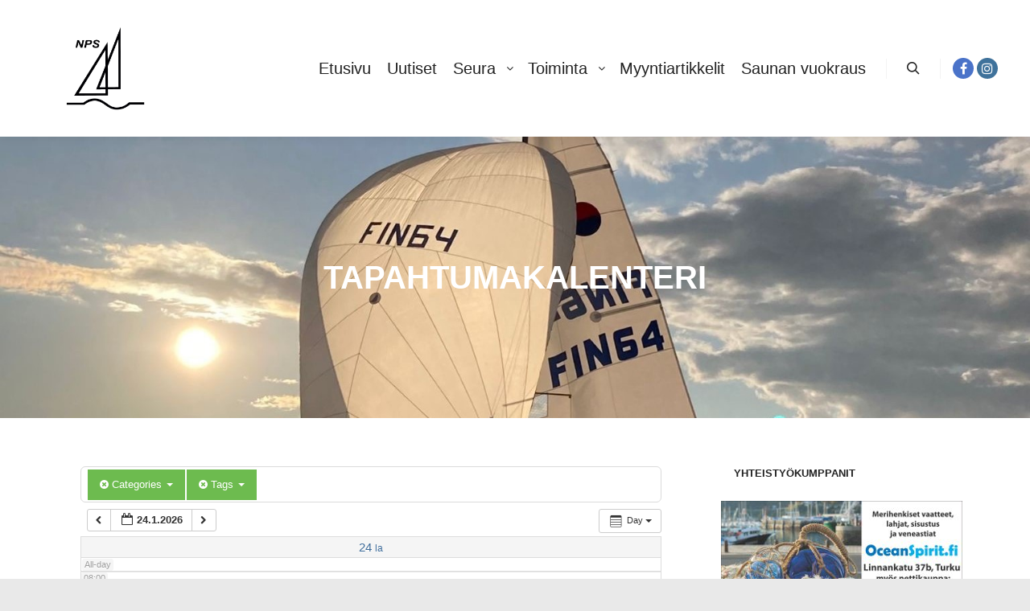

--- FILE ---
content_type: text/html; charset=UTF-8
request_url: https://www.nps.fi/wp/?page_id=667&ai1ec=action~oneday%7Ccat_ids~47%7Ctag_ids~33,23,41,29,37%7Crequest_format~json
body_size: 241362
content:
<!DOCTYPE html>
<!--[if IE 9]>    <html class="no-js lt-ie10" xmlns="http://www.w3.org/1999/xhtml" xmlns:og="http://ogp.me/ns#" xmlns:fb="https://www.facebook.com/2008/fbml"> <![endif]-->
<!--[if gt IE 9]><!--> <html class="no-js" xmlns="http://www.w3.org/1999/xhtml" xmlns:og="http://ogp.me/ns#" xmlns:fb="https://www.facebook.com/2008/fbml"> <!--<![endif]-->
<head>

<meta charset="UTF-8" />
<meta name="viewport" content="width=device-width,initial-scale=1" />
<meta http-equiv="X-UA-Compatible" content="IE=edge">
<link rel="profile" href="https://gmpg.org/xfn/11" />
<title>Tapahtumakalenteri &#8211; Naantalin Purjehdusseura ry</title>
<meta name='robots' content='max-image-preview:large' />
	<style>img:is([sizes="auto" i], [sizes^="auto," i]) { contain-intrinsic-size: 3000px 1500px }</style>
	<link rel='dns-prefetch' href='//maxcdn.bootstrapcdn.com' />
<link rel="alternate" type="application/rss+xml" title="Naantalin Purjehdusseura ry &raquo; syöte" href="https://www.nps.fi/wp/?feed=rss2" />
<link rel="alternate" type="application/rss+xml" title="Naantalin Purjehdusseura ry &raquo; kommenttien syöte" href="https://www.nps.fi/wp/?feed=comments-rss2" />
<link rel="alternate" type="application/rss+xml" title="Naantalin Purjehdusseura ry &raquo; Tapahtumakalenteri kommenttien syöte" href="https://www.nps.fi/wp/?feed=rss2&#038;page_id=667" />
<script type="text/javascript">
/* <![CDATA[ */
window._wpemojiSettings = {"baseUrl":"https:\/\/s.w.org\/images\/core\/emoji\/15.0.3\/72x72\/","ext":".png","svgUrl":"https:\/\/s.w.org\/images\/core\/emoji\/15.0.3\/svg\/","svgExt":".svg","source":{"concatemoji":"https:\/\/www.nps.fi\/wp\/wp-includes\/js\/wp-emoji-release.min.js?ver=6.7.4"}};
/*! This file is auto-generated */
!function(i,n){var o,s,e;function c(e){try{var t={supportTests:e,timestamp:(new Date).valueOf()};sessionStorage.setItem(o,JSON.stringify(t))}catch(e){}}function p(e,t,n){e.clearRect(0,0,e.canvas.width,e.canvas.height),e.fillText(t,0,0);var t=new Uint32Array(e.getImageData(0,0,e.canvas.width,e.canvas.height).data),r=(e.clearRect(0,0,e.canvas.width,e.canvas.height),e.fillText(n,0,0),new Uint32Array(e.getImageData(0,0,e.canvas.width,e.canvas.height).data));return t.every(function(e,t){return e===r[t]})}function u(e,t,n){switch(t){case"flag":return n(e,"\ud83c\udff3\ufe0f\u200d\u26a7\ufe0f","\ud83c\udff3\ufe0f\u200b\u26a7\ufe0f")?!1:!n(e,"\ud83c\uddfa\ud83c\uddf3","\ud83c\uddfa\u200b\ud83c\uddf3")&&!n(e,"\ud83c\udff4\udb40\udc67\udb40\udc62\udb40\udc65\udb40\udc6e\udb40\udc67\udb40\udc7f","\ud83c\udff4\u200b\udb40\udc67\u200b\udb40\udc62\u200b\udb40\udc65\u200b\udb40\udc6e\u200b\udb40\udc67\u200b\udb40\udc7f");case"emoji":return!n(e,"\ud83d\udc26\u200d\u2b1b","\ud83d\udc26\u200b\u2b1b")}return!1}function f(e,t,n){var r="undefined"!=typeof WorkerGlobalScope&&self instanceof WorkerGlobalScope?new OffscreenCanvas(300,150):i.createElement("canvas"),a=r.getContext("2d",{willReadFrequently:!0}),o=(a.textBaseline="top",a.font="600 32px Arial",{});return e.forEach(function(e){o[e]=t(a,e,n)}),o}function t(e){var t=i.createElement("script");t.src=e,t.defer=!0,i.head.appendChild(t)}"undefined"!=typeof Promise&&(o="wpEmojiSettingsSupports",s=["flag","emoji"],n.supports={everything:!0,everythingExceptFlag:!0},e=new Promise(function(e){i.addEventListener("DOMContentLoaded",e,{once:!0})}),new Promise(function(t){var n=function(){try{var e=JSON.parse(sessionStorage.getItem(o));if("object"==typeof e&&"number"==typeof e.timestamp&&(new Date).valueOf()<e.timestamp+604800&&"object"==typeof e.supportTests)return e.supportTests}catch(e){}return null}();if(!n){if("undefined"!=typeof Worker&&"undefined"!=typeof OffscreenCanvas&&"undefined"!=typeof URL&&URL.createObjectURL&&"undefined"!=typeof Blob)try{var e="postMessage("+f.toString()+"("+[JSON.stringify(s),u.toString(),p.toString()].join(",")+"));",r=new Blob([e],{type:"text/javascript"}),a=new Worker(URL.createObjectURL(r),{name:"wpTestEmojiSupports"});return void(a.onmessage=function(e){c(n=e.data),a.terminate(),t(n)})}catch(e){}c(n=f(s,u,p))}t(n)}).then(function(e){for(var t in e)n.supports[t]=e[t],n.supports.everything=n.supports.everything&&n.supports[t],"flag"!==t&&(n.supports.everythingExceptFlag=n.supports.everythingExceptFlag&&n.supports[t]);n.supports.everythingExceptFlag=n.supports.everythingExceptFlag&&!n.supports.flag,n.DOMReady=!1,n.readyCallback=function(){n.DOMReady=!0}}).then(function(){return e}).then(function(){var e;n.supports.everything||(n.readyCallback(),(e=n.source||{}).concatemoji?t(e.concatemoji):e.wpemoji&&e.twemoji&&(t(e.twemoji),t(e.wpemoji)))}))}((window,document),window._wpemojiSettings);
/* ]]> */
</script>
<link rel='stylesheet' id='ai1ec_style-css' href='//www.nps.fi/wp/wp-content/plugins/all-in-one-event-calendar/public/themes-ai1ec/vortex/css/ai1ec_parsed_css.css?ver=3.0.0' type='text/css' media='all' />
<link rel='stylesheet' id='sbr_styles-css' href='https://www.nps.fi/wp/wp-content/plugins/reviews-feed/assets/css/sbr-styles.css?ver=1.2.0' type='text/css' media='all' />
<link rel='stylesheet' id='sbi_styles-css' href='https://www.nps.fi/wp/wp-content/plugins/instagram-feed/css/sbi-styles.min.css?ver=6.6.1' type='text/css' media='all' />
<style id='wp-emoji-styles-inline-css' type='text/css'>

	img.wp-smiley, img.emoji {
		display: inline !important;
		border: none !important;
		box-shadow: none !important;
		height: 1em !important;
		width: 1em !important;
		margin: 0 0.07em !important;
		vertical-align: -0.1em !important;
		background: none !important;
		padding: 0 !important;
	}
</style>
<link rel='stylesheet' id='wp-block-library-css' href='https://www.nps.fi/wp/wp-includes/css/dist/block-library/style.min.css?ver=6.7.4' type='text/css' media='all' />
<style id='esf-fb-halfwidth-style-inline-css' type='text/css'>
.wp-block-create-block-easy-social-feed-facebook-carousel{background-color:#21759b;color:#fff;padding:2px}

</style>
<style id='esf-fb-fullwidth-style-inline-css' type='text/css'>
.wp-block-create-block-easy-social-feed-facebook-carousel{background-color:#21759b;color:#fff;padding:2px}

</style>
<style id='esf-fb-thumbnail-style-inline-css' type='text/css'>
.wp-block-create-block-easy-social-feed-facebook-carousel{background-color:#21759b;color:#fff;padding:2px}

</style>
<style id='classic-theme-styles-inline-css' type='text/css'>
/*! This file is auto-generated */
.wp-block-button__link{color:#fff;background-color:#32373c;border-radius:9999px;box-shadow:none;text-decoration:none;padding:calc(.667em + 2px) calc(1.333em + 2px);font-size:1.125em}.wp-block-file__button{background:#32373c;color:#fff;text-decoration:none}
</style>
<style id='global-styles-inline-css' type='text/css'>
:root{--wp--preset--aspect-ratio--square: 1;--wp--preset--aspect-ratio--4-3: 4/3;--wp--preset--aspect-ratio--3-4: 3/4;--wp--preset--aspect-ratio--3-2: 3/2;--wp--preset--aspect-ratio--2-3: 2/3;--wp--preset--aspect-ratio--16-9: 16/9;--wp--preset--aspect-ratio--9-16: 9/16;--wp--preset--color--black: #000000;--wp--preset--color--cyan-bluish-gray: #abb8c3;--wp--preset--color--white: #ffffff;--wp--preset--color--pale-pink: #f78da7;--wp--preset--color--vivid-red: #cf2e2e;--wp--preset--color--luminous-vivid-orange: #ff6900;--wp--preset--color--luminous-vivid-amber: #fcb900;--wp--preset--color--light-green-cyan: #7bdcb5;--wp--preset--color--vivid-green-cyan: #00d084;--wp--preset--color--pale-cyan-blue: #8ed1fc;--wp--preset--color--vivid-cyan-blue: #0693e3;--wp--preset--color--vivid-purple: #9b51e0;--wp--preset--gradient--vivid-cyan-blue-to-vivid-purple: linear-gradient(135deg,rgba(6,147,227,1) 0%,rgb(155,81,224) 100%);--wp--preset--gradient--light-green-cyan-to-vivid-green-cyan: linear-gradient(135deg,rgb(122,220,180) 0%,rgb(0,208,130) 100%);--wp--preset--gradient--luminous-vivid-amber-to-luminous-vivid-orange: linear-gradient(135deg,rgba(252,185,0,1) 0%,rgba(255,105,0,1) 100%);--wp--preset--gradient--luminous-vivid-orange-to-vivid-red: linear-gradient(135deg,rgba(255,105,0,1) 0%,rgb(207,46,46) 100%);--wp--preset--gradient--very-light-gray-to-cyan-bluish-gray: linear-gradient(135deg,rgb(238,238,238) 0%,rgb(169,184,195) 100%);--wp--preset--gradient--cool-to-warm-spectrum: linear-gradient(135deg,rgb(74,234,220) 0%,rgb(151,120,209) 20%,rgb(207,42,186) 40%,rgb(238,44,130) 60%,rgb(251,105,98) 80%,rgb(254,248,76) 100%);--wp--preset--gradient--blush-light-purple: linear-gradient(135deg,rgb(255,206,236) 0%,rgb(152,150,240) 100%);--wp--preset--gradient--blush-bordeaux: linear-gradient(135deg,rgb(254,205,165) 0%,rgb(254,45,45) 50%,rgb(107,0,62) 100%);--wp--preset--gradient--luminous-dusk: linear-gradient(135deg,rgb(255,203,112) 0%,rgb(199,81,192) 50%,rgb(65,88,208) 100%);--wp--preset--gradient--pale-ocean: linear-gradient(135deg,rgb(255,245,203) 0%,rgb(182,227,212) 50%,rgb(51,167,181) 100%);--wp--preset--gradient--electric-grass: linear-gradient(135deg,rgb(202,248,128) 0%,rgb(113,206,126) 100%);--wp--preset--gradient--midnight: linear-gradient(135deg,rgb(2,3,129) 0%,rgb(40,116,252) 100%);--wp--preset--font-size--small: 13px;--wp--preset--font-size--medium: 20px;--wp--preset--font-size--large: 36px;--wp--preset--font-size--x-large: 42px;--wp--preset--spacing--20: 0.44rem;--wp--preset--spacing--30: 0.67rem;--wp--preset--spacing--40: 1rem;--wp--preset--spacing--50: 1.5rem;--wp--preset--spacing--60: 2.25rem;--wp--preset--spacing--70: 3.38rem;--wp--preset--spacing--80: 5.06rem;--wp--preset--shadow--natural: 6px 6px 9px rgba(0, 0, 0, 0.2);--wp--preset--shadow--deep: 12px 12px 50px rgba(0, 0, 0, 0.4);--wp--preset--shadow--sharp: 6px 6px 0px rgba(0, 0, 0, 0.2);--wp--preset--shadow--outlined: 6px 6px 0px -3px rgba(255, 255, 255, 1), 6px 6px rgba(0, 0, 0, 1);--wp--preset--shadow--crisp: 6px 6px 0px rgba(0, 0, 0, 1);}:where(.is-layout-flex){gap: 0.5em;}:where(.is-layout-grid){gap: 0.5em;}body .is-layout-flex{display: flex;}.is-layout-flex{flex-wrap: wrap;align-items: center;}.is-layout-flex > :is(*, div){margin: 0;}body .is-layout-grid{display: grid;}.is-layout-grid > :is(*, div){margin: 0;}:where(.wp-block-columns.is-layout-flex){gap: 2em;}:where(.wp-block-columns.is-layout-grid){gap: 2em;}:where(.wp-block-post-template.is-layout-flex){gap: 1.25em;}:where(.wp-block-post-template.is-layout-grid){gap: 1.25em;}.has-black-color{color: var(--wp--preset--color--black) !important;}.has-cyan-bluish-gray-color{color: var(--wp--preset--color--cyan-bluish-gray) !important;}.has-white-color{color: var(--wp--preset--color--white) !important;}.has-pale-pink-color{color: var(--wp--preset--color--pale-pink) !important;}.has-vivid-red-color{color: var(--wp--preset--color--vivid-red) !important;}.has-luminous-vivid-orange-color{color: var(--wp--preset--color--luminous-vivid-orange) !important;}.has-luminous-vivid-amber-color{color: var(--wp--preset--color--luminous-vivid-amber) !important;}.has-light-green-cyan-color{color: var(--wp--preset--color--light-green-cyan) !important;}.has-vivid-green-cyan-color{color: var(--wp--preset--color--vivid-green-cyan) !important;}.has-pale-cyan-blue-color{color: var(--wp--preset--color--pale-cyan-blue) !important;}.has-vivid-cyan-blue-color{color: var(--wp--preset--color--vivid-cyan-blue) !important;}.has-vivid-purple-color{color: var(--wp--preset--color--vivid-purple) !important;}.has-black-background-color{background-color: var(--wp--preset--color--black) !important;}.has-cyan-bluish-gray-background-color{background-color: var(--wp--preset--color--cyan-bluish-gray) !important;}.has-white-background-color{background-color: var(--wp--preset--color--white) !important;}.has-pale-pink-background-color{background-color: var(--wp--preset--color--pale-pink) !important;}.has-vivid-red-background-color{background-color: var(--wp--preset--color--vivid-red) !important;}.has-luminous-vivid-orange-background-color{background-color: var(--wp--preset--color--luminous-vivid-orange) !important;}.has-luminous-vivid-amber-background-color{background-color: var(--wp--preset--color--luminous-vivid-amber) !important;}.has-light-green-cyan-background-color{background-color: var(--wp--preset--color--light-green-cyan) !important;}.has-vivid-green-cyan-background-color{background-color: var(--wp--preset--color--vivid-green-cyan) !important;}.has-pale-cyan-blue-background-color{background-color: var(--wp--preset--color--pale-cyan-blue) !important;}.has-vivid-cyan-blue-background-color{background-color: var(--wp--preset--color--vivid-cyan-blue) !important;}.has-vivid-purple-background-color{background-color: var(--wp--preset--color--vivid-purple) !important;}.has-black-border-color{border-color: var(--wp--preset--color--black) !important;}.has-cyan-bluish-gray-border-color{border-color: var(--wp--preset--color--cyan-bluish-gray) !important;}.has-white-border-color{border-color: var(--wp--preset--color--white) !important;}.has-pale-pink-border-color{border-color: var(--wp--preset--color--pale-pink) !important;}.has-vivid-red-border-color{border-color: var(--wp--preset--color--vivid-red) !important;}.has-luminous-vivid-orange-border-color{border-color: var(--wp--preset--color--luminous-vivid-orange) !important;}.has-luminous-vivid-amber-border-color{border-color: var(--wp--preset--color--luminous-vivid-amber) !important;}.has-light-green-cyan-border-color{border-color: var(--wp--preset--color--light-green-cyan) !important;}.has-vivid-green-cyan-border-color{border-color: var(--wp--preset--color--vivid-green-cyan) !important;}.has-pale-cyan-blue-border-color{border-color: var(--wp--preset--color--pale-cyan-blue) !important;}.has-vivid-cyan-blue-border-color{border-color: var(--wp--preset--color--vivid-cyan-blue) !important;}.has-vivid-purple-border-color{border-color: var(--wp--preset--color--vivid-purple) !important;}.has-vivid-cyan-blue-to-vivid-purple-gradient-background{background: var(--wp--preset--gradient--vivid-cyan-blue-to-vivid-purple) !important;}.has-light-green-cyan-to-vivid-green-cyan-gradient-background{background: var(--wp--preset--gradient--light-green-cyan-to-vivid-green-cyan) !important;}.has-luminous-vivid-amber-to-luminous-vivid-orange-gradient-background{background: var(--wp--preset--gradient--luminous-vivid-amber-to-luminous-vivid-orange) !important;}.has-luminous-vivid-orange-to-vivid-red-gradient-background{background: var(--wp--preset--gradient--luminous-vivid-orange-to-vivid-red) !important;}.has-very-light-gray-to-cyan-bluish-gray-gradient-background{background: var(--wp--preset--gradient--very-light-gray-to-cyan-bluish-gray) !important;}.has-cool-to-warm-spectrum-gradient-background{background: var(--wp--preset--gradient--cool-to-warm-spectrum) !important;}.has-blush-light-purple-gradient-background{background: var(--wp--preset--gradient--blush-light-purple) !important;}.has-blush-bordeaux-gradient-background{background: var(--wp--preset--gradient--blush-bordeaux) !important;}.has-luminous-dusk-gradient-background{background: var(--wp--preset--gradient--luminous-dusk) !important;}.has-pale-ocean-gradient-background{background: var(--wp--preset--gradient--pale-ocean) !important;}.has-electric-grass-gradient-background{background: var(--wp--preset--gradient--electric-grass) !important;}.has-midnight-gradient-background{background: var(--wp--preset--gradient--midnight) !important;}.has-small-font-size{font-size: var(--wp--preset--font-size--small) !important;}.has-medium-font-size{font-size: var(--wp--preset--font-size--medium) !important;}.has-large-font-size{font-size: var(--wp--preset--font-size--large) !important;}.has-x-large-font-size{font-size: var(--wp--preset--font-size--x-large) !important;}
:where(.wp-block-post-template.is-layout-flex){gap: 1.25em;}:where(.wp-block-post-template.is-layout-grid){gap: 1.25em;}
:where(.wp-block-columns.is-layout-flex){gap: 2em;}:where(.wp-block-columns.is-layout-grid){gap: 2em;}
:root :where(.wp-block-pullquote){font-size: 1.5em;line-height: 1.6;}
</style>
<link rel='stylesheet' id='ctf_styles-css' href='https://www.nps.fi/wp/wp-content/plugins/custom-twitter-feeds/css/ctf-styles.min.css?ver=2.2.5' type='text/css' media='all' />
<link rel='stylesheet' id='easy-facebook-likebox-custom-fonts-css' href='https://www.nps.fi/wp/wp-content/plugins/easy-facebook-likebox/frontend/assets/css/esf-custom-fonts.css?ver=6.7.4' type='text/css' media='all' />
<link rel='stylesheet' id='easy-facebook-likebox-popup-styles-css' href='https://www.nps.fi/wp/wp-content/plugins/easy-facebook-likebox/facebook/frontend/assets/css/esf-free-popup.css?ver=6.6.5' type='text/css' media='all' />
<link rel='stylesheet' id='easy-facebook-likebox-frontend-css' href='https://www.nps.fi/wp/wp-content/plugins/easy-facebook-likebox/facebook/frontend/assets/css/easy-facebook-likebox-frontend.css?ver=6.6.5' type='text/css' media='all' />
<link rel='stylesheet' id='easy-facebook-likebox-customizer-style-css' href='https://www.nps.fi/wp/wp-admin/admin-ajax.php?action=easy-facebook-likebox-customizer-style&#038;ver=6.6.5' type='text/css' media='all' />
<link rel='stylesheet' id='social-widget-css' href='https://www.nps.fi/wp/wp-content/plugins/social-media-widget/social_widget.css?ver=6.7.4' type='text/css' media='all' />
<link rel='stylesheet' id='cff-css' href='https://www.nps.fi/wp/wp-content/plugins/custom-facebook-feed/assets/css/cff-style.min.css?ver=4.2.6' type='text/css' media='all' />
<link rel='stylesheet' id='sb-font-awesome-css' href='https://maxcdn.bootstrapcdn.com/font-awesome/4.7.0/css/font-awesome.min.css?ver=6.7.4' type='text/css' media='all' />
<link rel='stylesheet' id='esf-custom-fonts-css' href='https://www.nps.fi/wp/wp-content/plugins/easy-facebook-likebox/frontend/assets/css/esf-custom-fonts.css?ver=6.7.4' type='text/css' media='all' />
<link rel='stylesheet' id='esf-insta-frontend-css' href='https://www.nps.fi/wp/wp-content/plugins/easy-facebook-likebox//instagram/frontend/assets/css/esf-insta-frontend.css?ver=6.7.4' type='text/css' media='all' />
<link rel='stylesheet' id='esf-insta-customizer-style-css' href='https://www.nps.fi/wp/wp-admin/admin-ajax.php?action=esf-insta-customizer-style&#038;ver=6.7.4' type='text/css' media='all' />
<link rel='stylesheet' id='jquery-lightgallery-transitions-css' href='https://www.nps.fi/wp/wp-content/themes/rife-free/js/light-gallery/css/lg-transitions.min.css?ver=1.9.0' type='text/css' media='all' />
<link rel='stylesheet' id='jquery-lightgallery-css' href='https://www.nps.fi/wp/wp-content/themes/rife-free/js/light-gallery/css/lightgallery.min.css?ver=1.9.0' type='text/css' media='all' />
<link rel='stylesheet' id='font-awesome-css' href='https://www.nps.fi/wp/wp-content/themes/rife-free/css/font-awesome.min.css?ver=4.7.0' type='text/css' media='all' />
<link rel='stylesheet' id='a13-icomoon-css' href='https://www.nps.fi/wp/wp-content/themes/rife-free/css/icomoon.css?ver=2.4.21' type='text/css' media='all' />
<link rel='stylesheet' id='a13-main-style-css' href='https://www.nps.fi/wp/wp-content/themes/rife-free/style.css?ver=2.4.21' type='text/css' media='all' />
<link rel='stylesheet' id='a13-user-css-css' href='https://www.nps.fi/wp/wp-content/uploads/apollo13_framework_files/css/user.css?ver=2.4.21_1764617934' type='text/css' media='all' />
<script type="text/javascript" src="https://www.nps.fi/wp/wp-content/plugins/all-in-one-event-calendar/public/js_cache/calendar.js?ver=3.0.0" id="ai1ec_requirejs-js"></script>
<script type="text/javascript" src="https://www.nps.fi/wp/wp-includes/js/jquery/jquery.min.js?ver=3.7.1" id="jquery-core-js"></script>
<script type="text/javascript" src="https://www.nps.fi/wp/wp-includes/js/jquery/jquery-migrate.min.js?ver=3.4.1" id="jquery-migrate-js"></script>
<script type="text/javascript" src="https://www.nps.fi/wp/wp-content/plugins/easy-facebook-likebox/facebook/frontend/assets/js/esf-free-popup.min.js?ver=6.6.5" id="easy-facebook-likebox-popup-script-js"></script>
<script type="text/javascript" id="easy-facebook-likebox-public-script-js-extra">
/* <![CDATA[ */
var public_ajax = {"ajax_url":"https:\/\/www.nps.fi\/wp\/wp-admin\/admin-ajax.php","efbl_is_fb_pro":""};
/* ]]> */
</script>
<script type="text/javascript" src="https://www.nps.fi/wp/wp-content/plugins/easy-facebook-likebox/facebook/frontend/assets/js/public.js?ver=6.6.5" id="easy-facebook-likebox-public-script-js"></script>
<script type="text/javascript" src="https://www.nps.fi/wp/wp-content/plugins/sam-pro-free/js/polyfill.min.js?ver=6.7.4" id="polyfills-js"></script>
<script type="text/javascript" src="https://www.nps.fi/wp/wp-content/plugins/sam-pro-free/js/jquery.iframetracker.js?ver=6.7.4" id="samProTracker-js"></script>
<script type="text/javascript" id="samProLayout-js-extra">
/* <![CDATA[ */
var samProOptions = {"au":"https:\/\/www.nps.fi\/wp\/wp-content\/plugins\/sam-pro-free\/sam-pro-layout.php","load":"0","mailer":"1","clauses":"\/vkw7dcZOSKE+jMLN16Qabgx+NwqhRPZ9girw5rvxCHWtk70ScUxlLM5quwyDi88ufWsnUBK8VLlTAHaawHkIr8nmit6K5GCtUv+5ZSZiIvHCLUMGP3YcsMRhQjoSWTf8Ww4IA9h2FYaiq7QfFJKA6e0YHyBHXwETmOjOzMhVyIQbj7ZoomgTVMUChSULRqb\/kHzRHvJKLPwY3Pz4PWgxkHMqVZJJjTezGsDLkEzghnZxVhnciMjCAYCQvJlG7WfSCriNnFkWiHds+JxX10u6SD0PMSapg+lc4OKn1KxCwBq++XXrWnZUzkr800tloMQxIIEhUfrVBBB5LqlZLcOtBJsCZRtSK+YoLUyLK5obh35R9SCXwE\/ySBarnHZxRYc2goqA2EIT1DY01ZQ3G3up9psghQtPxl\/p52vyVItRFiFZhd+56c5s2\/j\/zDbUZsF","doStats":"1","jsStats":"","container":"sam-pro-container","place":"sam-pro-place","ad":"sam-pro-ad","samProNonce":"eb384f17a8","ajaxUrl":"https:\/\/www.nps.fi\/wp\/wp-admin\/admin-ajax.php"};
/* ]]> */
</script>
<script type="text/javascript" src="https://www.nps.fi/wp/wp-content/plugins/sam-pro-free/js/sam.pro.layout.min.js?ver=1.0.0.10" id="samProLayout-js"></script>
<script type="text/javascript" src="https://www.nps.fi/wp/wp-content/plugins/easy-facebook-likebox/frontend/assets/js/imagesloaded.pkgd.min.js?ver=6.7.4" id="imagesloaded.pkgd.min-js"></script>
<script type="text/javascript" id="esf-insta-public-js-extra">
/* <![CDATA[ */
var esf_insta = {"ajax_url":"https:\/\/www.nps.fi\/wp\/wp-admin\/admin-ajax.php","version":"free","nonce":"10e338d8ed"};
/* ]]> */
</script>
<script type="text/javascript" src="https://www.nps.fi/wp/wp-content/plugins/easy-facebook-likebox//instagram/frontend/assets/js/esf-insta-public.js?ver=1" id="esf-insta-public-js"></script>
<link rel="https://api.w.org/" href="https://www.nps.fi/wp/index.php?rest_route=/" /><link rel="alternate" title="JSON" type="application/json" href="https://www.nps.fi/wp/index.php?rest_route=/wp/v2/pages/667" /><link rel="EditURI" type="application/rsd+xml" title="RSD" href="https://www.nps.fi/wp/xmlrpc.php?rsd" />
<meta name="generator" content="WordPress 6.7.4" />
<link rel="canonical" href="https://www.nps.fi/wp/?page_id=667" />
<link rel='shortlink' href='https://www.nps.fi/wp/?p=667' />
<link rel="alternate" title="oEmbed (JSON)" type="application/json+oembed" href="https://www.nps.fi/wp/index.php?rest_route=%2Foembed%2F1.0%2Fembed&#038;url=https%3A%2F%2Fwww.nps.fi%2Fwp%2F%3Fpage_id%3D667" />
<link rel="alternate" title="oEmbed (XML)" type="text/xml+oembed" href="https://www.nps.fi/wp/index.php?rest_route=%2Foembed%2F1.0%2Fembed&#038;url=https%3A%2F%2Fwww.nps.fi%2Fwp%2F%3Fpage_id%3D667&#038;format=xml" />
			<script>
				jQuery(document).ready(function($){
					var script = document.createElement( 'script' );
					$(script).text("(function(d, s, id) {var js, fjs = d.getElementsByTagName(s)[0];if (d.getElementById(id)) return;js = d.createElement(s); js.id = id;js.src = '//connect.facebook.net/fi/sdk.js#xfbml=1&version=v2.3&appId=';fjs.parentNode.insertBefore(js, fjs);}(document, 'script', 'facebook-jssdk'));");

					$("body").prepend(script);
				});
			</script>
			<!-- PressGraph Site Meta Tags -->
			<meta property="og:site_name" content="Naantalin Purjehdusseura ry"/>
			<meta property="fb:admins" content="" />
			<meta property="fb:app_id" content="" />
			<!-- PressGraph Site Meta Tags -->

    	<script type="text/javascript">
// <![CDATA[
(function(){
    var docElement = document.documentElement,
        className = docElement.className;
    // Change `no-js` to `js`
    var reJS = new RegExp('(^|\\s)no-js( |\\s|$)');
    //space as literal in second capturing group cause there is strange situation when \s is not catched on load when other plugins add their own classes
    className = className.replace(reJS, '$1js$2');
    docElement.className = className;
})();
// ]]>
</script><link rel="pingback" href="https://www.nps.fi/wp/xmlrpc.php">
<link rel="icon" href="https://www.nps.fi/wp/wp-content/uploads/2021/02/nps-transparent-pieni-150x150.png" sizes="32x32" />
<link rel="icon" href="https://www.nps.fi/wp/wp-content/uploads/2021/02/nps-transparent-pieni.png" sizes="192x192" />
<link rel="apple-touch-icon" href="https://www.nps.fi/wp/wp-content/uploads/2021/02/nps-transparent-pieni.png" />
<meta name="msapplication-TileImage" content="https://www.nps.fi/wp/wp-content/uploads/2021/02/nps-transparent-pieni.png" />
</head>

<body id="top" class="page-template-default page page-id-667 wp-custom-logo header-horizontal site-layout-full" itemtype="https://schema.org/WebPage" itemscope>
<div class="whole-layout">
<div id="preloader" class="arcs onReady">
    <div class="preload-content">
        <div class="preloader-animation">				<div class="arc">
					<div class="arc-cube"></div>
				</div>
				</div>
        <a class="skip-preloader a13icon-cross" href="#"></a>
    </div>
</div>
                <div class="page-background to-move"></div>
        <header id="header" class="to-move a13-horizontal header-type-one_line a13-normal-variant header-variant-one_line full tools-icons-1 sticky-no-hiding" itemtype="https://schema.org/WPHeader" itemscope>
	<div class="head">
		<div class="logo-container" itemtype="https://schema.org/Organization" itemscope><a class="logo normal-logo image-logo" href="https://www.nps.fi/wp/" title="Naantalin Purjehdusseura ry" rel="home" itemprop="url"><img src="https://www.nps.fi/wp/wp-content/uploads/2021/02/nps-transparent-pieni.png" alt="Naantalin Purjehdusseura ry" width="320" height="213" itemprop="logo" /></a></div>
		<nav id="access" class="navigation-bar" itemtype="https://schema.org/SiteNavigationElement" itemscope><!-- this element is need in HTML even if menu is disabled -->
							<div class="menu-container"><ul id="menu-paavalikko" class="top-menu with-effect menu--ferdinand opener-icons-on"><li id="menu-item-4980" class="menu-item menu-item-type-custom menu-item-object-custom menu-item-home menu-item-4980 normal-menu"><a href="https://www.nps.fi/wp"><span><em>Etusivu</em></span></a></li>
<li id="menu-item-7373" class="menu-item menu-item-type-post_type menu-item-object-page menu-item-7373 normal-menu"><a href="https://www.nps.fi/wp/?page_id=7369"><span><em>Uutiset</em></span></a></li>
<li id="menu-item-5043" class="menu-item menu-item-type-post_type menu-item-object-page menu-item-has-children menu-parent-item menu-item-5043 normal-menu"><a href="https://www.nps.fi/wp/?page_id=25"><span><em>Seura</em></span></a><i tabindex="0" class="fa sub-mark fa-angle-down"></i>
<ul class="sub-menu">
	<li id="menu-item-5067" class="menu-item menu-item-type-post_type menu-item-object-page menu-item-has-children menu-parent-item menu-item-5067"><a href="https://www.nps.fi/wp/?page_id=455"><span>Historia</span></a><i tabindex="0" class="fa sub-mark fa-angle-right"></i>
	<ul class="sub-menu">
		<li id="menu-item-5079" class="menu-item menu-item-type-post_type menu-item-object-page menu-item-5079"><a href="https://www.nps.fi/wp/?page_id=2840"><span>Historiateos</span></a></li>
	</ul>
</li>
	<li id="menu-item-5068" class="menu-item menu-item-type-post_type menu-item-object-page menu-item-5068"><a href="https://www.nps.fi/wp/?page_id=48"><span>Hallitus</span></a></li>
	<li id="menu-item-5065" class="menu-item menu-item-type-post_type menu-item-object-page menu-item-5065"><a href="https://www.nps.fi/wp/?page_id=2406"><span>Kokoukset ja suunnitelmat</span></a></li>
	<li id="menu-item-5069" class="menu-item menu-item-type-post_type menu-item-object-page menu-item-5069"><a href="https://www.nps.fi/wp/?page_id=128"><span>Vastuualueet ja toimihenkilöt</span></a></li>
	<li id="menu-item-5070" class="menu-item menu-item-type-post_type menu-item-object-page menu-item-5070"><a href="https://www.nps.fi/wp/?page_id=458"><span>Palkitut</span></a></li>
	<li id="menu-item-5072" class="menu-item menu-item-type-post_type menu-item-object-page menu-item-5072"><a href="https://www.nps.fi/wp/?page_id=65"><span>Jäsenhakemus</span></a></li>
	<li id="menu-item-5073" class="menu-item menu-item-type-post_type menu-item-object-page menu-item-5073"><a href="https://www.nps.fi/wp/?page_id=1575"><span>Seuran säännöt</span></a></li>
	<li id="menu-item-5617" class="menu-item menu-item-type-post_type menu-item-object-page menu-item-5617"><a href="https://www.nps.fi/wp/?page_id=4304"><span>Maksut</span></a></li>
	<li id="menu-item-6183" class="menu-item menu-item-type-post_type menu-item-object-page menu-item-6183"><a href="https://www.nps.fi/wp/?page_id=2915"><span>Vuosikirjat</span></a></li>
	<li id="menu-item-5153" class="menu-item menu-item-type-post_type menu-item-object-page menu-item-has-children menu-parent-item menu-item-5153"><a href="https://www.nps.fi/wp/?page_id=2551"><span>Lammasluoto</span></a><i tabindex="0" class="fa sub-mark fa-angle-right"></i>
	<ul class="sub-menu">
		<li id="menu-item-5154" class="menu-item menu-item-type-post_type menu-item-object-page menu-item-5154"><a href="https://www.nps.fi/wp/?page_id=4261"><span>Talviuintia Lammasluodossa!</span></a></li>
		<li id="menu-item-5155" class="menu-item menu-item-type-post_type menu-item-object-page menu-item-5155"><a href="https://www.nps.fi/wp/?page_id=2919"><span>Sauna</span></a></li>
		<li id="menu-item-5156" class="menu-item menu-item-type-post_type menu-item-object-page menu-item-5156"><a href="https://www.nps.fi/wp/?page_id=2744"><span>Saunan varaus</span></a></li>
	</ul>
</li>
	<li id="menu-item-5066" class="menu-item menu-item-type-post_type menu-item-object-page menu-item-5066"><a href="https://www.nps.fi/wp/?page_id=37"><span>Yhteystiedot</span></a></li>
</ul>
</li>
<li id="menu-item-7317" class="menu-item menu-item-type-post_type menu-item-object-page menu-item-has-children menu-parent-item menu-item-7317 normal-menu"><a href="https://www.nps.fi/wp/?page_id=7316"><span><em>Toiminta</em></span></a><i tabindex="0" class="fa sub-mark fa-angle-down"></i>
<ul class="sub-menu">
	<li id="menu-item-5008" class="menu-item menu-item-type-post_type menu-item-object-page menu-item-has-children menu-parent-item menu-item-5008"><a href="https://www.nps.fi/wp/?page_id=12"><span>Retkiveneily</span></a><i tabindex="0" class="fa sub-mark fa-angle-right"></i>
	<ul class="sub-menu">
		<li id="menu-item-5094" class="menu-item menu-item-type-post_type menu-item-object-page menu-item-5094"><a href="https://www.nps.fi/wp/?page_id=1256"><span>Koulutus</span></a></li>
		<li id="menu-item-5092" class="menu-item menu-item-type-post_type menu-item-object-page menu-item-has-children menu-parent-item menu-item-5092"><a href="https://www.nps.fi/wp/?page_id=73"><span>Veneiden katsastus</span></a><i tabindex="0" class="fa sub-mark fa-angle-right"></i>
		<ul class="sub-menu">
			<li id="menu-item-5093" class="menu-item menu-item-type-post_type menu-item-object-page menu-item-5093"><a href="https://www.nps.fi/wp/?page_id=77"><span>Katsastusajankohdat 2025</span></a></li>
		</ul>
</li>
		<li id="menu-item-5096" class="menu-item menu-item-type-post_type menu-item-object-page menu-item-has-children menu-parent-item menu-item-5096"><a href="https://www.nps.fi/wp/?page_id=85"><span>Saaritukikohdat</span></a><i tabindex="0" class="fa sub-mark fa-angle-right"></i>
		<ul class="sub-menu">
			<li id="menu-item-5104" class="menu-item menu-item-type-post_type menu-item-object-page menu-item-5104"><a href="https://www.nps.fi/wp/?page_id=758"><span>Halvvägsstenarna</span></a></li>
			<li id="menu-item-5106" class="menu-item menu-item-type-post_type menu-item-object-page menu-item-5106"><a href="https://www.nps.fi/wp/?page_id=768"><span>Mustaluoto</span></a></li>
		</ul>
</li>
	</ul>
</li>
	<li id="menu-item-4981" class="menu-item menu-item-type-post_type menu-item-object-page menu-item-has-children menu-parent-item menu-item-4981"><a href="https://www.nps.fi/wp/?page_id=216"><span>Juniorit</span></a><i tabindex="0" class="fa sub-mark fa-angle-right"></i>
	<ul class="sub-menu">
		<li id="menu-item-5332" class="menu-item menu-item-type-post_type menu-item-object-page menu-item-5332"><a href="https://www.nps.fi/wp/?page_id=3879"><span>Lasten Purjehduskoulut – yleistä tietoa</span></a></li>
		<li id="menu-item-5329" class="menu-item menu-item-type-post_type menu-item-object-page menu-item-5329"><a href="https://www.nps.fi/wp/?page_id=5293"><span>Purjehdusleirit</span></a></li>
		<li id="menu-item-5086" class="menu-item menu-item-type-post_type menu-item-object-page menu-item-5086"><a href="https://www.nps.fi/wp/?page_id=1686"><span>Harrastajaryhmä</span></a></li>
		<li id="menu-item-5331" class="menu-item menu-item-type-post_type menu-item-object-page menu-item-5331"><a href="https://www.nps.fi/wp/?page_id=5215"><span>Kilparyhmä</span></a></li>
		<li id="menu-item-5330" class="menu-item menu-item-type-post_type menu-item-object-page menu-item-5330"><a href="https://www.nps.fi/wp/?page_id=5275"><span>29er toiminta</span></a></li>
	</ul>
</li>
	<li id="menu-item-5012" class="menu-item menu-item-type-post_type menu-item-object-page menu-item-has-children menu-parent-item menu-item-5012"><a href="https://www.nps.fi/wp/?page_id=4716"><span>Purjelautailu</span></a><i tabindex="0" class="fa sub-mark fa-angle-right"></i>
	<ul class="sub-menu">
		<li id="menu-item-5124" class="menu-item menu-item-type-post_type menu-item-object-page menu-item-5124"><a href="https://www.nps.fi/wp/?page_id=4729"><span>Purjelautakurssit – yleistä tietoa</span></a></li>
		<li id="menu-item-5117" class="menu-item menu-item-type-post_type menu-item-object-page menu-item-5117"><a href="https://www.nps.fi/wp/?page_id=4733"><span>Alkeiskurssi</span></a></li>
		<li id="menu-item-5119" class="menu-item menu-item-type-post_type menu-item-object-page menu-item-5119"><a href="https://www.nps.fi/wp/?page_id=4740"><span>Jatkokurssi</span></a></li>
	</ul>
</li>
	<li id="menu-item-7285" class="menu-item menu-item-type-post_type menu-item-object-page menu-item-has-children menu-parent-item menu-item-7285"><a href="https://www.nps.fi/wp/?page_id=7282"><span>Aikuispurjehdus</span></a><i tabindex="0" class="fa sub-mark fa-angle-right"></i>
	<ul class="sub-menu">
		<li id="menu-item-7582" class="menu-item menu-item-type-post_type menu-item-object-page menu-item-7582"><a href="https://www.nps.fi/wp/?page_id=7536"><span>NPS Sailing Center</span></a></li>
		<li id="menu-item-7540" class="menu-item menu-item-type-post_type menu-item-object-page menu-item-7540"><a href="https://www.nps.fi/wp/?page_id=7535"><span>Aikuisten purjehduskoulut</span></a></li>
	</ul>
</li>
	<li id="menu-item-4982" class="menu-item menu-item-type-post_type menu-item-object-page menu-item-has-children menu-parent-item menu-item-4982"><a href="https://www.nps.fi/wp/?page_id=8"><span>Kilpapurjehdus</span></a><i tabindex="0" class="fa sub-mark fa-angle-right"></i>
	<ul class="sub-menu">
		<li id="menu-item-7858" class="menu-item menu-item-type-post_type menu-item-object-page menu-item-7858"><a href="https://www.nps.fi/wp/?page_id=7851"><span>606 Seuranmestaruus 2025</span></a></li>
	</ul>
</li>
	<li id="menu-item-5013" class="menu-item menu-item-type-post_type menu-item-object-page menu-item-5013"><a href="https://www.nps.fi/wp/?page_id=124"><span>Talonpoikaisveneet</span></a></li>
</ul>
</li>
<li id="menu-item-5618" class="menu-item menu-item-type-post_type menu-item-object-page menu-item-5618 normal-menu"><a href="https://www.nps.fi/wp/?page_id=2804"><span><em>Myyntiartikkelit</em></span></a></li>
<li id="menu-item-4983" class="menu-item menu-item-type-post_type menu-item-object-page menu-item-4983 normal-menu"><a href="https://www.nps.fi/wp/?page_id=2740"><span><em>Saunan vuokraus</em></span></a></li>
</ul></div>					</nav>
		<!-- #access -->
		<div id="header-tools" class=" icons-1"><button id="search-button" class="a13icon-search tool" title="Haku"><span class="screen-reader-text">Haku</span></button><button id="mobile-menu-opener" class="a13icon-menu tool" title="Päävalikko"><span class="screen-reader-text">Päävalikko</span></button></div>		<div class="socials circles color black_hover"><a target="_blank" title="Facebook" href="https://www.facebook.com/naantalinpurjehdusseura" class="a13_soc-facebook fa fa-facebook" rel="noopener"></a><a target="_blank" title="Instagram" href="https://www.instagram.com/naantalinpurjehdusseura/" class="a13_soc-instagram fa fa-instagram" rel="noopener"></a></div>	</div>
	<div class="search-container"><div class="search"><span class="a13icon-search"></span>
                <form class="search-form" role="search" method="get" action="https://www.nps.fi/wp/" >
                    <fieldset class="semantic">
                        <input placeholder="Hae &hellip;" type="search" name="s" id="s1" data-swplive="true" value="" />
                        <input type="submit" id="searchsubmit1" title="Haku" value="Haku" />
                        
                        
                    </fieldset>
                </form><span class="a13icon-cross close"></span></div></div></header>
    <div id="mid" class="to-move layout-center layout-parted layout-no-edge layout-fixed with-sidebar right-sidebar"><header class="title-bar a13-parallax outside title_bar_variant_centered title_bar_width_ has-effect" data-a13-parallax-type="bt" data-a13-parallax-speed="1"><div class="overlay-color"><div class="in"><div class="titles"><h1 class="page-title entry-title" itemprop="headline">Tapahtumakalenteri</h1></div></div></div></header>
		<article id="content" class="clearfix" itemtype="https://schema.org/CreativeWork" itemscope>
			<div class="content-limiter">
				<div id="col-mask">

					<div id="post-667" class="content-box post-667 page type-page status-publish">
						<div class="formatter">
														<div class="real-content" itemprop="text">
								<!-- START All-in-One Event Calendar Plugin - Version 3.0.0 -->
<div id="ai1ec-container"
	 class="ai1ec-main-container ">
	
	<div id="ai1ec-calendar" class="timely ai1ec-calendar">
					
						<div class="timely ai1ec-calendar-toolbar ai1ec-clearfix
		">
		<ul class="ai1ec-nav ai1ec-nav-pills ai1ec-pull-left ai1ec-filters">
			<li class="ai1ec-dropdown ai1ec-category-filter ai1ec-cat-filter
	ai1ec-active"
	data-slug="cat">
	<a class="ai1ec-dropdown-toggle" data-toggle="ai1ec-dropdown">
		<i class="ai1ec-fa ai1ec-fa-folder-open"></i>
		<span class="ai1ec-clear-filter ai1ec-tooltip-trigger"
			data-href="https://www.nps.fi/wp/?page_id=667&amp;ai1ec=action~oneday|tag_ids~33,23,41,29,37|request_format~json"
			data-type="json"
			title="Clear category filter">
			<i class="ai1ec-fa ai1ec-fa-times-circle"></i>
		</span>
		Categories
		<span class="ai1ec-caret"></span>
	</a>
	<div class="ai1ec-dropdown-menu">
					<div data-term="34"
				>
				<a class="ai1ec-load-view ai1ec-category ai1ec-cat"
										data-type="json"
					href="https://www.nps.fi/wp/?page_id=667&amp;ai1ec=action~oneday|cat_ids~47,34|tag_ids~33,23,41,29,37|request_format~json">
											<span class="ai1ec-color-swatch ai1ec-tooltip-trigger" style="background:#8855ee" title="2.4mR"></span>
										2.4mR
				</a>
			</div>
					<div data-term="5"
				>
				<a class="ai1ec-load-view ai1ec-category ai1ec-cat"
										data-type="json"
					href="https://www.nps.fi/wp/?page_id=667&amp;ai1ec=action~oneday|cat_ids~47,5|tag_ids~33,23,41,29,37|request_format~json">
											<span class="ai1ec-color-swatch ai1ec-tooltip-trigger" style="background:#992200" title="Juniorit"></span>
										Juniorit
				</a>
			</div>
					<div data-term="3"
				>
				<a class="ai1ec-load-view ai1ec-category ai1ec-cat"
										data-type="json"
					href="https://www.nps.fi/wp/?page_id=667&amp;ai1ec=action~oneday|cat_ids~47,3|tag_ids~33,23,41,29,37|request_format~json">
											<span class="ai1ec-color-swatch ai1ec-tooltip-trigger" style="background:#0000aa" title="Kilpapurjehdus"></span>
										Kilpapurjehdus
				</a>
			</div>
					<div data-term="4"
				>
				<a class="ai1ec-load-view ai1ec-category ai1ec-cat"
										data-type="json"
					href="https://www.nps.fi/wp/?page_id=667&amp;ai1ec=action~oneday|cat_ids~47,4|tag_ids~33,23,41,29,37|request_format~json">
											<span class="ai1ec-color-swatch ai1ec-tooltip-trigger" style="background:#dd4433" title="Retkiveneily"></span>
										Retkiveneily
				</a>
			</div>
					<div data-term="36"
				>
				<a class="ai1ec-load-view ai1ec-category ai1ec-cat"
										data-type="json"
					href="https://www.nps.fi/wp/?page_id=667&amp;ai1ec=action~oneday|cat_ids~47,36|tag_ids~33,23,41,29,37|request_format~json">
											<span class="ai1ec-color-swatch-empty"></span>
										Saaristolaisveneet
				</a>
			</div>
					<div data-term="6"
				>
				<a class="ai1ec-load-view ai1ec-category ai1ec-cat"
										data-type="json"
					href="https://www.nps.fi/wp/?page_id=667&amp;ai1ec=action~oneday|cat_ids~47,6|tag_ids~33,23,41,29,37|request_format~json">
											<span class="ai1ec-color-swatch ai1ec-tooltip-trigger" style="background:#22bb00" title="Seuratoiminta"></span>
										Seuratoiminta
				</a>
			</div>
					<div data-term="47"
									class="ai1ec-active"
				>
				<a class="ai1ec-load-view ai1ec-category ai1ec-cat"
										data-type="json"
					href="https://www.nps.fi/wp/?page_id=667&amp;ai1ec=action~oneday|tag_ids~33,23,41,29,37|request_format~json">
											<span class="ai1ec-color-swatch-empty"></span>
										Vammaispurjehdus
				</a>
			</div>
			</div>
</li>


			<li class="ai1ec-dropdown ai1ec-tag-filter
	ai1ec-active"
	data-slug="tag">
	<a class="ai1ec-dropdown-toggle" data-toggle="ai1ec-dropdown">
		<i class="ai1ec-fa ai1ec-fa-tags"></i>
		<span class="ai1ec-clear-filter ai1ec-tooltip-trigger"
			data-href="https://www.nps.fi/wp/?page_id=667&amp;ai1ec=action~oneday|cat_ids~47|request_format~json"
			data-type="json"
			title="Clear tag filter">
			<i class="ai1ec-fa ai1ec-fa-times-circle"></i>
		</span>
		Tags
		<span class="ai1ec-caret"></span>
	</a>
	<div class="ai1ec-dropdown-menu">
					<span data-term="40"
				>
				<a class="ai1ec-load-view ai1ec-tag"
										data-type="json"
					href="https&#x3A;&#x2F;&#x2F;www.nps.fi&#x2F;wp&#x2F;&#x3F;page_id&#x3D;667&amp;ai1ec&#x3D;action&#x7E;oneday&#x7C;cat_ids&#x7E;47&#x7C;tag_ids&#x7E;33,23,41,29,37,40&#x7C;request_format&#x7E;json">
					allmoge
				</a>
			</span>
					<span data-term="41"
									class="ai1ec-active"
				>
				<a class="ai1ec-load-view ai1ec-tag"
										data-type="json"
					href="https&#x3A;&#x2F;&#x2F;www.nps.fi&#x2F;wp&#x2F;&#x3F;page_id&#x3D;667&amp;ai1ec&#x3D;action&#x7E;oneday&#x7C;cat_ids&#x7E;47&#x7C;tag_ids&#x7E;33,23,29,37&#x7C;request_format&#x7E;json">
					allmogenaantali
				</a>
			</span>
					<span data-term="22"
				>
				<a class="ai1ec-load-view ai1ec-tag"
										data-type="json"
					href="https&#x3A;&#x2F;&#x2F;www.nps.fi&#x2F;wp&#x2F;&#x3F;page_id&#x3D;667&amp;ai1ec&#x3D;action&#x7E;oneday&#x7C;cat_ids&#x7E;47&#x7C;tag_ids&#x7E;33,23,41,29,37,22&#x7C;request_format&#x7E;json">
					Hallitus
				</a>
			</span>
					<span data-term="33"
									class="ai1ec-active"
				>
				<a class="ai1ec-load-view ai1ec-tag"
										data-type="json"
					href="https&#x3A;&#x2F;&#x2F;www.nps.fi&#x2F;wp&#x2F;&#x3F;page_id&#x3D;667&amp;ai1ec&#x3D;action&#x7E;oneday&#x7C;cat_ids&#x7E;47&#x7C;tag_ids&#x7E;23,41,29,37&#x7C;request_format&#x7E;json">
					kilpailut2012
				</a>
			</span>
					<span data-term="32"
				>
				<a class="ai1ec-load-view ai1ec-tag"
										data-type="json"
					href="https&#x3A;&#x2F;&#x2F;www.nps.fi&#x2F;wp&#x2F;&#x3F;page_id&#x3D;667&amp;ai1ec&#x3D;action&#x7E;oneday&#x7C;cat_ids&#x7E;47&#x7C;tag_ids&#x7E;33,23,41,29,37,32&#x7C;request_format&#x7E;json">
					kilpailut2013
				</a>
			</span>
					<span data-term="23"
									class="ai1ec-active"
				>
				<a class="ai1ec-load-view ai1ec-tag"
										data-type="json"
					href="https&#x3A;&#x2F;&#x2F;www.nps.fi&#x2F;wp&#x2F;&#x3F;page_id&#x3D;667&amp;ai1ec&#x3D;action&#x7E;oneday&#x7C;cat_ids&#x7E;47&#x7C;tag_ids&#x7E;33,41,29,37&#x7C;request_format&#x7E;json">
					kokous
				</a>
			</span>
					<span data-term="29"
									class="ai1ec-active"
				>
				<a class="ai1ec-load-view ai1ec-tag"
										data-type="json"
					href="https&#x3A;&#x2F;&#x2F;www.nps.fi&#x2F;wp&#x2F;&#x3F;page_id&#x3D;667&amp;ai1ec&#x3D;action&#x7E;oneday&#x7C;cat_ids&#x7E;47&#x7C;tag_ids&#x7E;33,23,41,37&#x7C;request_format&#x7E;json">
					Koulutus
				</a>
			</span>
					<span data-term="39"
				>
				<a class="ai1ec-load-view ai1ec-tag"
										data-type="json"
					href="https&#x3A;&#x2F;&#x2F;www.nps.fi&#x2F;wp&#x2F;&#x3F;page_id&#x3D;667&amp;ai1ec&#x3D;action&#x7E;oneday&#x7C;cat_ids&#x7E;47&#x7C;tag_ids&#x7E;33,23,41,29,37,39&#x7C;request_format&#x7E;json">
					Naantalin saaristolaispurjehdus
				</a>
			</span>
					<span data-term="37"
									class="ai1ec-active"
				>
				<a class="ai1ec-load-view ai1ec-tag"
										data-type="json"
					href="https&#x3A;&#x2F;&#x2F;www.nps.fi&#x2F;wp&#x2F;&#x3F;page_id&#x3D;667&amp;ai1ec&#x3D;action&#x7E;oneday&#x7C;cat_ids&#x7E;47&#x7C;tag_ids&#x7E;33,23,41,29&#x7C;request_format&#x7E;json">
					Saaristolaisveneet
				</a>
			</span>
					<span data-term="38"
				>
				<a class="ai1ec-load-view ai1ec-tag"
										data-type="json"
					href="https&#x3A;&#x2F;&#x2F;www.nps.fi&#x2F;wp&#x2F;&#x3F;page_id&#x3D;667&amp;ai1ec&#x3D;action&#x7E;oneday&#x7C;cat_ids&#x7E;47&#x7C;tag_ids&#x7E;33,23,41,29,37,38&#x7C;request_format&#x7E;json">
					talonpoikaispurjehdus
				</a>
			</span>
					<span data-term="27"
				>
				<a class="ai1ec-load-view ai1ec-tag"
										data-type="json"
					href="https&#x3A;&#x2F;&#x2F;www.nps.fi&#x2F;wp&#x2F;&#x3F;page_id&#x3D;667&amp;ai1ec&#x3D;action&#x7E;oneday&#x7C;cat_ids&#x7E;47&#x7C;tag_ids&#x7E;33,23,41,29,37,27&#x7C;request_format&#x7E;json">
					Vammaispurjehdus
				</a>
			</span>
					<span data-term="28"
				>
				<a class="ai1ec-load-view ai1ec-tag"
										data-type="json"
					href="https&#x3A;&#x2F;&#x2F;www.nps.fi&#x2F;wp&#x2F;&#x3F;page_id&#x3D;667&amp;ai1ec&#x3D;action&#x7E;oneday&#x7C;cat_ids&#x7E;47&#x7C;tag_ids&#x7E;33,23,41,29,37,28&#x7C;request_format&#x7E;json">
					Vammaisurheilu
				</a>
			</span>
			</div>
</li>

					</ul>
		<div class="ai1ec-pull-right">
					
				</div>
	</div>
		<div id="ai1ec-calendar-view-container"
			 class="ai1ec-calendar-view-container">
			<div id="ai1ec-calendar-view-loading"
				 class="ai1ec-loading ai1ec-calendar-view-loading"></div>
			<div id="ai1ec-calendar-view" class="ai1ec-calendar-view">
				<div class="ai1ec-clearfix">
		<div class="ai1ec-views-dropdown ai1ec-btn-group ai1ec-pull-right">
		<a class="ai1ec-btn ai1ec-btn-sm ai1ec-btn-default ai1ec-dropdown-toggle"
			data-toggle="ai1ec-dropdown">
			<i class="ai1ec-icon-oneday ai1ec-view-icon"></i>
			<span class="ai1ec-hidden-xs ai1ec-hidden-sm">
				Day
			</span>
			<span class="ai1ec-caret"></span>
		</a>
		<div class="ai1ec-dropdown-menu">
							<div class=""
					data-action="agenda">
					<a id="ai1ec-view-agenda"
						data-type="json"
						class="ai1ec-load-view agenda"
						href="https://www.nps.fi/wp/?page_id=667&amp;ai1ec=action~agenda|cat_ids~47|tag_ids~33,23,41,29,37|request_format~json">
						<i class="ai1ec-icon-agenda ai1ec-view-icon"></i>
						<span class="ai1ec-hidden-xs ai1ec-hidden-sm">
							Agenda
						</span>
					</a>
				</div>
							<div class="ai1ec-active"
					data-action="oneday">
					<a id="ai1ec-view-oneday"
						data-type="json"
						class="ai1ec-load-view oneday"
						href="https://www.nps.fi/wp/?page_id=667&amp;ai1ec=action~oneday|cat_ids~47|tag_ids~33,23,41,29,37|request_format~json">
						<i class="ai1ec-icon-oneday ai1ec-view-icon"></i>
						<span class="ai1ec-hidden-xs ai1ec-hidden-sm">
							Day
						</span>
					</a>
				</div>
							<div class=""
					data-action="month">
					<a id="ai1ec-view-month"
						data-type="json"
						class="ai1ec-load-view month"
						href="https://www.nps.fi/wp/?page_id=667&amp;ai1ec=action~month|cat_ids~47|tag_ids~33,23,41,29,37|request_format~json">
						<i class="ai1ec-icon-month ai1ec-view-icon"></i>
						<span class="ai1ec-hidden-xs ai1ec-hidden-sm">
							Month
						</span>
					</a>
				</div>
							<div class=""
					data-action="week">
					<a id="ai1ec-view-week"
						data-type="json"
						class="ai1ec-load-view week"
						href="https://www.nps.fi/wp/?page_id=667&amp;ai1ec=action~week|cat_ids~47|tag_ids~33,23,41,29,37|request_format~json">
						<i class="ai1ec-icon-week ai1ec-view-icon"></i>
						<span class="ai1ec-hidden-xs ai1ec-hidden-sm">
							Week
						</span>
					</a>
				</div>
					</div>
	</div>

	<div class="ai1ec-title-buttons ai1ec-btn-toolbar">
		
		<div class="ai1ec-pagination ai1ec-btn-group">
						<a class="ai1ec-prev-day ai1ec-load-view ai1ec-btn ai1ec-btn-sm
				ai1ec-btn-default "
				data-type="json"
				href="https&#x3A;&#x2F;&#x2F;www.nps.fi&#x2F;wp&#x2F;&#x3F;page_id&#x3D;667&amp;ai1ec&#x3D;action&#x7E;oneday&#x7C;exact_date&#x7E;1769119200&#x7C;cat_ids&#x7E;47&#x7C;tag_ids&#x7E;33,23,41,29,37&#x7C;request_format&#x7E;json">
				<i class="ai1ec-fa ai1ec-fa-chevron-left"></i>
			</a>
								<a
	class="ai1ec-minical-trigger ai1ec-btn ai1ec-btn-sm ai1ec-btn-default
    ai1ec-tooltip-trigger"
			data-date="24/1/2026"
			data-date-format="d/m/yyyy"
			data-date-weekstart="1"
			href="#"
			data-href="https://www.nps.fi/wp/?page_id=667&amp;ai1ec=action~oneday|exact_date~__DATE__|cat_ids~47|tag_ids~33,23,41,29,37"
			data-lang="fi"
		data-type="json"
	title="Choose a date using calendar"
	>
	<i class="ai1ec-fa ai1ec-fa-calendar-o ai1ec-fa-fw ai1ec-fa-lg"></i>
  <span class="ai1ec-calendar-title">24.1.2026</span>
  <span class="ai1ec-calendar-title-short"></span>
</a>

								<a class="ai1ec-next-day ai1ec-load-view ai1ec-btn ai1ec-btn-sm
				ai1ec-btn-default "
				data-type="json"
				href="https&#x3A;&#x2F;&#x2F;www.nps.fi&#x2F;wp&#x2F;&#x3F;page_id&#x3D;667&amp;ai1ec&#x3D;action&#x7E;oneday&#x7C;exact_date&#x7E;1769292000&#x7C;cat_ids&#x7E;47&#x7C;tag_ids&#x7E;33,23,41,29,37&#x7C;request_format&#x7E;json">
				<i class="ai1ec-fa ai1ec-fa-chevron-right"></i>
			</a>
			</div>

		
					
			</div>
			
	</div>


<table class="ai1ec-oneday-view-original">
	<thead>
		<tr>
							<th class="ai1ec-weekday
					ai1ec-today">
															<a class="ai1ec-load-view" href=""
						data-type="json">
						<span class="ai1ec-weekday-date">24</span>
						<span class="ai1ec-weekday-day">la</span>
					</a>
				</th>
					</tr>
		<tr>
							<td class="ai1ec-allday-events
					ai1ec-today">

											<div class="ai1ec-allday-label">All-day</div>
					
					 
				</td>
			 		</tr>

	</thead>
	<tbody>
		<tr class="ai1ec-oneday">
							<td  class="ai1ec-today">

											<div class="ai1ec-grid-container">
															<div class="ai1ec-hour-marker
									"
									style="top: 0px;">
									<div>
										00:00
									</div>
								</div>
																	<div class="ai1ec-quarter-marker"
										style="top: 15px;"></div>
																	<div class="ai1ec-quarter-marker"
										style="top: 30px;"></div>
																	<div class="ai1ec-quarter-marker"
										style="top: 45px;"></div>
																							<div class="ai1ec-hour-marker
									"
									style="top: 60px;">
									<div>
										01:00
									</div>
								</div>
																	<div class="ai1ec-quarter-marker"
										style="top: 75px;"></div>
																	<div class="ai1ec-quarter-marker"
										style="top: 90px;"></div>
																	<div class="ai1ec-quarter-marker"
										style="top: 105px;"></div>
																							<div class="ai1ec-hour-marker
									"
									style="top: 120px;">
									<div>
										02:00
									</div>
								</div>
																	<div class="ai1ec-quarter-marker"
										style="top: 135px;"></div>
																	<div class="ai1ec-quarter-marker"
										style="top: 150px;"></div>
																	<div class="ai1ec-quarter-marker"
										style="top: 165px;"></div>
																							<div class="ai1ec-hour-marker
									"
									style="top: 180px;">
									<div>
										03:00
									</div>
								</div>
																	<div class="ai1ec-quarter-marker"
										style="top: 195px;"></div>
																	<div class="ai1ec-quarter-marker"
										style="top: 210px;"></div>
																	<div class="ai1ec-quarter-marker"
										style="top: 225px;"></div>
																							<div class="ai1ec-hour-marker
									"
									style="top: 240px;">
									<div>
										04:00
									</div>
								</div>
																	<div class="ai1ec-quarter-marker"
										style="top: 255px;"></div>
																	<div class="ai1ec-quarter-marker"
										style="top: 270px;"></div>
																	<div class="ai1ec-quarter-marker"
										style="top: 285px;"></div>
																							<div class="ai1ec-hour-marker
									"
									style="top: 300px;">
									<div>
										05:00
									</div>
								</div>
																	<div class="ai1ec-quarter-marker"
										style="top: 315px;"></div>
																	<div class="ai1ec-quarter-marker"
										style="top: 330px;"></div>
																	<div class="ai1ec-quarter-marker"
										style="top: 345px;"></div>
																							<div class="ai1ec-hour-marker
									"
									style="top: 360px;">
									<div>
										06:00
									</div>
								</div>
																	<div class="ai1ec-quarter-marker"
										style="top: 375px;"></div>
																	<div class="ai1ec-quarter-marker"
										style="top: 390px;"></div>
																	<div class="ai1ec-quarter-marker"
										style="top: 405px;"></div>
																							<div class="ai1ec-hour-marker
									"
									style="top: 420px;">
									<div>
										07:00
									</div>
								</div>
																	<div class="ai1ec-quarter-marker"
										style="top: 435px;"></div>
																	<div class="ai1ec-quarter-marker"
										style="top: 450px;"></div>
																	<div class="ai1ec-quarter-marker"
										style="top: 465px;"></div>
																							<div class="ai1ec-hour-marker
									ai1ec-business-hour"
									style="top: 480px;">
									<div>
										08:00
									</div>
								</div>
																	<div class="ai1ec-quarter-marker"
										style="top: 495px;"></div>
																	<div class="ai1ec-quarter-marker"
										style="top: 510px;"></div>
																	<div class="ai1ec-quarter-marker"
										style="top: 525px;"></div>
																							<div class="ai1ec-hour-marker
									ai1ec-business-hour"
									style="top: 540px;">
									<div>
										09:00
									</div>
								</div>
																	<div class="ai1ec-quarter-marker"
										style="top: 555px;"></div>
																	<div class="ai1ec-quarter-marker"
										style="top: 570px;"></div>
																	<div class="ai1ec-quarter-marker"
										style="top: 585px;"></div>
																							<div class="ai1ec-hour-marker
									ai1ec-business-hour"
									style="top: 600px;">
									<div>
										10:00
									</div>
								</div>
																	<div class="ai1ec-quarter-marker"
										style="top: 615px;"></div>
																	<div class="ai1ec-quarter-marker"
										style="top: 630px;"></div>
																	<div class="ai1ec-quarter-marker"
										style="top: 645px;"></div>
																							<div class="ai1ec-hour-marker
									ai1ec-business-hour"
									style="top: 660px;">
									<div>
										11:00
									</div>
								</div>
																	<div class="ai1ec-quarter-marker"
										style="top: 675px;"></div>
																	<div class="ai1ec-quarter-marker"
										style="top: 690px;"></div>
																	<div class="ai1ec-quarter-marker"
										style="top: 705px;"></div>
																							<div class="ai1ec-hour-marker
									ai1ec-business-hour"
									style="top: 720px;">
									<div>
										12:00
									</div>
								</div>
																	<div class="ai1ec-quarter-marker"
										style="top: 735px;"></div>
																	<div class="ai1ec-quarter-marker"
										style="top: 750px;"></div>
																	<div class="ai1ec-quarter-marker"
										style="top: 765px;"></div>
																							<div class="ai1ec-hour-marker
									ai1ec-business-hour"
									style="top: 780px;">
									<div>
										13:00
									</div>
								</div>
																	<div class="ai1ec-quarter-marker"
										style="top: 795px;"></div>
																	<div class="ai1ec-quarter-marker"
										style="top: 810px;"></div>
																	<div class="ai1ec-quarter-marker"
										style="top: 825px;"></div>
																							<div class="ai1ec-hour-marker
									ai1ec-business-hour"
									style="top: 840px;">
									<div>
										14:00
									</div>
								</div>
																	<div class="ai1ec-quarter-marker"
										style="top: 855px;"></div>
																	<div class="ai1ec-quarter-marker"
										style="top: 870px;"></div>
																	<div class="ai1ec-quarter-marker"
										style="top: 885px;"></div>
																							<div class="ai1ec-hour-marker
									ai1ec-business-hour"
									style="top: 900px;">
									<div>
										15:00
									</div>
								</div>
																	<div class="ai1ec-quarter-marker"
										style="top: 915px;"></div>
																	<div class="ai1ec-quarter-marker"
										style="top: 930px;"></div>
																	<div class="ai1ec-quarter-marker"
										style="top: 945px;"></div>
																							<div class="ai1ec-hour-marker
									ai1ec-business-hour"
									style="top: 960px;">
									<div>
										16:00
									</div>
								</div>
																	<div class="ai1ec-quarter-marker"
										style="top: 975px;"></div>
																	<div class="ai1ec-quarter-marker"
										style="top: 990px;"></div>
																	<div class="ai1ec-quarter-marker"
										style="top: 1005px;"></div>
																							<div class="ai1ec-hour-marker
									ai1ec-business-hour"
									style="top: 1020px;">
									<div>
										17:00
									</div>
								</div>
																	<div class="ai1ec-quarter-marker"
										style="top: 1035px;"></div>
																	<div class="ai1ec-quarter-marker"
										style="top: 1050px;"></div>
																	<div class="ai1ec-quarter-marker"
										style="top: 1065px;"></div>
																							<div class="ai1ec-hour-marker
									"
									style="top: 1080px;">
									<div>
										18:00
									</div>
								</div>
																	<div class="ai1ec-quarter-marker"
										style="top: 1095px;"></div>
																	<div class="ai1ec-quarter-marker"
										style="top: 1110px;"></div>
																	<div class="ai1ec-quarter-marker"
										style="top: 1125px;"></div>
																							<div class="ai1ec-hour-marker
									"
									style="top: 1140px;">
									<div>
										19:00
									</div>
								</div>
																	<div class="ai1ec-quarter-marker"
										style="top: 1155px;"></div>
																	<div class="ai1ec-quarter-marker"
										style="top: 1170px;"></div>
																	<div class="ai1ec-quarter-marker"
										style="top: 1185px;"></div>
																							<div class="ai1ec-hour-marker
									"
									style="top: 1200px;">
									<div>
										20:00
									</div>
								</div>
																	<div class="ai1ec-quarter-marker"
										style="top: 1215px;"></div>
																	<div class="ai1ec-quarter-marker"
										style="top: 1230px;"></div>
																	<div class="ai1ec-quarter-marker"
										style="top: 1245px;"></div>
																							<div class="ai1ec-hour-marker
									"
									style="top: 1260px;">
									<div>
										21:00
									</div>
								</div>
																	<div class="ai1ec-quarter-marker"
										style="top: 1275px;"></div>
																	<div class="ai1ec-quarter-marker"
										style="top: 1290px;"></div>
																	<div class="ai1ec-quarter-marker"
										style="top: 1305px;"></div>
																							<div class="ai1ec-hour-marker
									"
									style="top: 1320px;">
									<div>
										22:00
									</div>
								</div>
																	<div class="ai1ec-quarter-marker"
										style="top: 1335px;"></div>
																	<div class="ai1ec-quarter-marker"
										style="top: 1350px;"></div>
																	<div class="ai1ec-quarter-marker"
										style="top: 1365px;"></div>
																							<div class="ai1ec-hour-marker
									"
									style="top: 1380px;">
									<div>
										23:00
									</div>
								</div>
																	<div class="ai1ec-quarter-marker"
										style="top: 1395px;"></div>
																	<div class="ai1ec-quarter-marker"
										style="top: 1410px;"></div>
																	<div class="ai1ec-quarter-marker"
										style="top: 1425px;"></div>
																														<div class="ai1ec-now-marker" style="top: 602px;">
									<div>
										Now: 10:02
									</div>
								</div>
													</div>
					
					<div class="ai1ec-day">

						 					</div>

				</td>
			 		</tr>
	</tbody>

</table>

<div class="ai1ec-pull-left"><div class="ai1ec-pagination ai1ec-btn-group">
						<a class="ai1ec-prev-day ai1ec-load-view ai1ec-btn ai1ec-btn-sm
				ai1ec-btn-default "
				data-type="json"
				href="https&#x3A;&#x2F;&#x2F;www.nps.fi&#x2F;wp&#x2F;&#x3F;page_id&#x3D;667&amp;ai1ec&#x3D;action&#x7E;oneday&#x7C;exact_date&#x7E;1769119200&#x7C;cat_ids&#x7E;47&#x7C;tag_ids&#x7E;33,23,41,29,37&#x7C;request_format&#x7E;json">
				<i class="ai1ec-fa ai1ec-fa-chevron-left"></i>
			</a>
								<a
	class="ai1ec-minical-trigger ai1ec-btn ai1ec-btn-sm ai1ec-btn-default
    ai1ec-tooltip-trigger"
			data-date="24/1/2026"
			data-date-format="d/m/yyyy"
			data-date-weekstart="1"
			href="#"
			data-href="https://www.nps.fi/wp/?page_id=667&amp;ai1ec=action~oneday|exact_date~__DATE__|cat_ids~47|tag_ids~33,23,41,29,37"
			data-lang="fi"
		data-type="json"
	title="Choose a date using calendar"
	>
	<i class="ai1ec-fa ai1ec-fa-calendar-o ai1ec-fa-fw ai1ec-fa-lg"></i>
  <span class="ai1ec-calendar-title">24.1.2026</span>
  <span class="ai1ec-calendar-title-short"></span>
</a>

								<a class="ai1ec-next-day ai1ec-load-view ai1ec-btn ai1ec-btn-sm
				ai1ec-btn-default "
				data-type="json"
				href="https&#x3A;&#x2F;&#x2F;www.nps.fi&#x2F;wp&#x2F;&#x3F;page_id&#x3D;667&amp;ai1ec&#x3D;action&#x7E;oneday&#x7C;exact_date&#x7E;1769292000&#x7C;cat_ids&#x7E;47&#x7C;tag_ids&#x7E;33,23,41,29,37&#x7C;request_format&#x7E;json">
				<i class="ai1ec-fa ai1ec-fa-chevron-right"></i>
			</a>
			</div>
</div>

			</div>
		</div>
		<div class="ai1ec-subscribe-container ai1ec-pull-right ai1ec-btn-group">
			<div class="ai1ec-subscribe-dropdown ai1ec-dropdown ai1ec-dropup ai1ec-btn
	ai1ec-btn-default ai1ec-btn-sm">
	<span role="button" class="ai1ec-dropdown-toggle ai1ec-subscribe"
			data-toggle="ai1ec-dropdown">
		<i class="ai1ec-fa ai1ec-icon-rss ai1ec-fa-lg ai1ec-fa-fw"></i>
		<span class="ai1ec-hidden-xs">
												Subscribe to filtered calendar
										<span class="ai1ec-caret"></span>
		</span>
	</span>
			<ul class="ai1ec-dropdown-menu ai1ec-pull-right" role="menu">
		<li>
			<a class="ai1ec-tooltip-trigger ai1ec-tooltip-auto" target="_blank"
				data-placement="left" title="Copy this URL for your own Timely calendar or click to add to your rich-text calendar"
				href="http&#x3A;&#x2F;&#x2F;www.nps.fi&#x2F;wp&#x2F;&#x3F;plugin&#x3D;all-in-one-event-calendar&amp;controller&#x3D;ai1ec_exporter_controller&amp;action&#x3D;export_events&amp;ai1ec_cat_ids&#x3D;47&amp;ai1ec_tag_ids&#x3D;33,23,41,29,37">
				<i class="ai1ec-fa ai1ec-fa-lg ai1ec-fa-fw ai1ec-icon-timely"></i>
				Add to Timely Calendar
			</a>
		</li>
		<li>
			<a class="ai1ec-tooltip-trigger ai1ec-tooltip-auto" target="_blank"
			  data-placement="left" title="Subscribe to this calendar in your Google Calendar"
			  href="https://www.google.com/calendar/render?cid=http&#x25;3A&#x25;2F&#x25;2Fwww.nps.fi&#x25;2Fwp&#x25;2F&#x25;3Fplugin&#x25;3Dall-in-one-event-calendar&#x25;26controller&#x25;3Dai1ec_exporter_controller&#x25;26action&#x25;3Dexport_events&#x25;26no_html&#x25;3Dtrue&#x25;26ai1ec_cat_ids&#x25;3D47&#x25;26ai1ec_tag_ids&#x25;3D33&#x25;2C23&#x25;2C41&#x25;2C29&#x25;2C37&#x25;26&#x25;26">
				<i class="ai1ec-fa ai1ec-icon-google ai1ec-fa-lg ai1ec-fa-fw"></i>
				Add to Google
			</a>
		</li>
		<li>
			<a class="ai1ec-tooltip-trigger ai1ec-tooltip-auto" target="_blank"
			  data-placement="left" title="Subscribe to this calendar in MS Outlook"
			  href="webcal&#x3A;&#x2F;&#x2F;www.nps.fi&#x2F;wp&#x2F;&#x3F;plugin&#x3D;all-in-one-event-calendar&amp;controller&#x3D;ai1ec_exporter_controller&amp;action&#x3D;export_events&amp;no_html&#x3D;true&amp;ai1ec_cat_ids&#x3D;47&amp;ai1ec_tag_ids&#x3D;33,23,41,29,37">
				<i class="ai1ec-fa ai1ec-icon-windows ai1ec-fa-lg ai1ec-fa-fw"></i>
				Add to Outlook
			</a>
		</li>
		<li>
			<a class="ai1ec-tooltip-trigger ai1ec-tooltip-auto" target="_blank"
			  data-placement="left" title="Subscribe to this calendar in Apple Calendar/iCal"
			  href="webcal&#x3A;&#x2F;&#x2F;www.nps.fi&#x2F;wp&#x2F;&#x3F;plugin&#x3D;all-in-one-event-calendar&amp;controller&#x3D;ai1ec_exporter_controller&amp;action&#x3D;export_events&amp;no_html&#x3D;true&amp;ai1ec_cat_ids&#x3D;47&amp;ai1ec_tag_ids&#x3D;33,23,41,29,37">
				<i class="ai1ec-fa ai1ec-icon-apple ai1ec-fa-lg ai1ec-fa-fw"></i>
				Add to Apple Calendar
			</a>
		</li>
		<li>
						<a class="ai1ec-tooltip-trigger ai1ec-tooltip-auto"
			  data-placement="left" title="Subscribe to this calendar in another plain-text calendar"
			  href="http&#x3A;&#x2F;&#x2F;www.nps.fi&#x2F;wp&#x2F;&#x3F;plugin&#x3D;all-in-one-event-calendar&amp;controller&#x3D;ai1ec_exporter_controller&amp;action&#x3D;export_events&amp;no_html&#x3D;true&amp;ai1ec_cat_ids&#x3D;47&amp;ai1ec_tag_ids&#x3D;33,23,41,29,37">
				<i class="ai1ec-fa ai1ec-icon-calendar ai1ec-fa-fw"></i>
				Add to other calendar
			</a>
		</li>
		<li>
			<a class="ai1ec-tooltip-trigger ai1ec-tooltip-auto"
			  data-placement="left" title=""
			  href="http&#x3A;&#x2F;&#x2F;www.nps.fi&#x2F;wp&#x2F;&#x3F;plugin&#x3D;all-in-one-event-calendar&amp;controller&#x3D;ai1ec_exporter_controller&amp;action&#x3D;export_events&amp;ai1ec_cat_ids&#x3D;47&amp;ai1ec_tag_ids&#x3D;33,23,41,29,37&xml=true">
				<i class="ai1ec-fa ai1ec-fa-file-text ai1ec-fa-lg ai1ec-fa-fw"></i>
				Export to XML
			</a>
		</li>
	</ul>
</div>


		</div>
		
	</div><!-- /.timely -->
</div>
<!-- END All-in-One Event Calendar Plugin -->


								<div class="clear"></div>

															</div>

							
						</div>
					</div>
					<aside id="secondary" class="widget-area" role="complementary" itemtype="https://schema.org/WPSideBar" itemscope><div id="sam_pro_place_widget-4" class="widget sam_pro_place_widget"><h3 class="title"><span>Yhteistyökumppanit</span></h3><div id='c5632_15_2' class='sam-pro-container sam-pro-place' style='display: flex; flex-direction: row; justify-content: center; flex-direction: row;'><a id='img-15-5632' class='sam-pro-ad' href='http://www.oceanspirit.fi' target='_blank'><img src='https://www.nps.fi/wp/wp-content/plugins/sam-images/oceanspirit.jpg' alt='Merihenkiset vaatteet, lahjat,sisustus ja veneastiat'></a></div></div><div id="instagram-feed-widget-4" class="widget widget_instagram-feed-widget">
<div id="sb_instagram"  class="sbi sbi_mob_col_1 sbi_tab_col_2 sbi_col_4 sbi_width_resp" style="padding-bottom: 10px;" data-feedid="*1"  data-res="auto" data-cols="4" data-colsmobile="1" data-colstablet="2" data-num="20" data-nummobile="20" data-item-padding="5" data-shortcode-atts="{}"  data-postid="667" data-locatornonce="cdf0c7232c" data-sbi-flags="favorLocal">
	<div class="sb_instagram_header  sbi_medium"   >
	<a class="sbi_header_link" target="_blank" rel="nofollow noopener" href="https://www.instagram.com/naantalinpurjehdusseura/" title="@naantalinpurjehdusseura">
		<div class="sbi_header_text sbi_no_bio">
			<div class="sbi_header_img"  data-avatar-url="https://scontent-arn2-1.cdninstagram.com/v/t51.2885-19/141078521_1069684783546499_8962434064894994493_n.jpg?stp=dst-jpg_s206x206_tt6&amp;_nc_cat=105&amp;ccb=7-5&amp;_nc_sid=bf7eb4&amp;efg=eyJ2ZW5jb2RlX3RhZyI6InByb2ZpbGVfcGljLnd3dy4xMDgwLkMzIn0%3D&amp;_nc_ohc=HIcVLQbP2HsQ7kNvwGzWlXh&amp;_nc_oc=AdkJ_YXo9mG_PrD09-6Mm2eIWbuk48bkFejo5c1WJ2YF1VTcEBGW5XisR0P5dSLx66Y&amp;_nc_zt=24&amp;_nc_ht=scontent-arn2-1.cdninstagram.com&amp;edm=AP4hL3IEAAAA&amp;_nc_tpa=Q5bMBQG3l-d4joAPUbYxEIMGAZVy0b-wX6nRJ2asT331_F9KY6tvsltPbeN7QJh8gwvlgPN0wnFLztTx9A&amp;oh=00_AfpXZILBKCtp7VS8J0hEKSDYkGt-ze4T6wREMOWonrIM7w&amp;oe=697A210D">
									<div class="sbi_header_img_hover"  ><svg class="sbi_new_logo fa-instagram fa-w-14" aria-hidden="true" data-fa-processed="" aria-label="Instagram" data-prefix="fab" data-icon="instagram" role="img" viewBox="0 0 448 512">
	                <path fill="currentColor" d="M224.1 141c-63.6 0-114.9 51.3-114.9 114.9s51.3 114.9 114.9 114.9S339 319.5 339 255.9 287.7 141 224.1 141zm0 189.6c-41.1 0-74.7-33.5-74.7-74.7s33.5-74.7 74.7-74.7 74.7 33.5 74.7 74.7-33.6 74.7-74.7 74.7zm146.4-194.3c0 14.9-12 26.8-26.8 26.8-14.9 0-26.8-12-26.8-26.8s12-26.8 26.8-26.8 26.8 12 26.8 26.8zm76.1 27.2c-1.7-35.9-9.9-67.7-36.2-93.9-26.2-26.2-58-34.4-93.9-36.2-37-2.1-147.9-2.1-184.9 0-35.8 1.7-67.6 9.9-93.9 36.1s-34.4 58-36.2 93.9c-2.1 37-2.1 147.9 0 184.9 1.7 35.9 9.9 67.7 36.2 93.9s58 34.4 93.9 36.2c37 2.1 147.9 2.1 184.9 0 35.9-1.7 67.7-9.9 93.9-36.2 26.2-26.2 34.4-58 36.2-93.9 2.1-37 2.1-147.8 0-184.8zM398.8 388c-7.8 19.6-22.9 34.7-42.6 42.6-29.5 11.7-99.5 9-132.1 9s-102.7 2.6-132.1-9c-19.6-7.8-34.7-22.9-42.6-42.6-11.7-29.5-9-99.5-9-132.1s-2.6-102.7 9-132.1c7.8-19.6 22.9-34.7 42.6-42.6 29.5-11.7 99.5-9 132.1-9s102.7-2.6 132.1 9c19.6 7.8 34.7 22.9 42.6 42.6 11.7 29.5 9 99.5 9 132.1s2.7 102.7-9 132.1z"></path>
	            </svg></div>
					<img  src="https://www.nps.fi/wp/wp-content/uploads/sb-instagram-feed-images/naantalinpurjehdusseura.webp" alt="Naantalin purjehdusseura" width="50" height="50">
											</div>

			<div class="sbi_feedtheme_header_text">
				<h3>naantalinpurjehdusseura</h3>
							</div>
		</div>
	</a>
</div>

    <div id="sbi_images"  style="gap: 10px;">
		<div class="sbi_item sbi_type_image sbi_new sbi_transition" id="sbi_18101585140745589" data-date="1766231316">
    <div class="sbi_photo_wrap">
        <a class="sbi_photo" href="https://www.instagram.com/p/DSe_ICAF1qh/" target="_blank" rel="noopener nofollow" data-full-res="https://scontent-arn2-1.cdninstagram.com/v/t39.30808-6/602930781_1314557150713698_6618859358013285713_n.jpg?stp=dst-jpg_e35_tt6&#038;_nc_cat=102&#038;ccb=7-5&#038;_nc_sid=18de74&#038;efg=eyJlZmdfdGFnIjoiRkVFRC5iZXN0X2ltYWdlX3VybGdlbi5DMyJ9&#038;_nc_ohc=WB_RarxAY-oQ7kNvwFcN7jk&#038;_nc_oc=Admf51RJaO7hEvn3_LiDjzdrKw4LQ1LlN1RzJs-uOS6zVL19P2A8fQR39SnMbVEAgws&#038;_nc_zt=23&#038;_nc_ht=scontent-arn2-1.cdninstagram.com&#038;edm=ANo9K5cEAAAA&#038;_nc_gid=sRoJqfZakaVgb5yRe9qaYQ&#038;oh=00_Afr6fbNBY3LtcYcuzDZUnepeTVF-RQ7ug1SmHnPj7aT1Kw&#038;oe=697A0DB4" data-img-src-set="{&quot;d&quot;:&quot;https:\/\/scontent-arn2-1.cdninstagram.com\/v\/t39.30808-6\/602930781_1314557150713698_6618859358013285713_n.jpg?stp=dst-jpg_e35_tt6&amp;_nc_cat=102&amp;ccb=7-5&amp;_nc_sid=18de74&amp;efg=eyJlZmdfdGFnIjoiRkVFRC5iZXN0X2ltYWdlX3VybGdlbi5DMyJ9&amp;_nc_ohc=WB_RarxAY-oQ7kNvwFcN7jk&amp;_nc_oc=Admf51RJaO7hEvn3_LiDjzdrKw4LQ1LlN1RzJs-uOS6zVL19P2A8fQR39SnMbVEAgws&amp;_nc_zt=23&amp;_nc_ht=scontent-arn2-1.cdninstagram.com&amp;edm=ANo9K5cEAAAA&amp;_nc_gid=sRoJqfZakaVgb5yRe9qaYQ&amp;oh=00_Afr6fbNBY3LtcYcuzDZUnepeTVF-RQ7ug1SmHnPj7aT1Kw&amp;oe=697A0DB4&quot;,&quot;150&quot;:&quot;https:\/\/scontent-arn2-1.cdninstagram.com\/v\/t39.30808-6\/602930781_1314557150713698_6618859358013285713_n.jpg?stp=dst-jpg_e35_tt6&amp;_nc_cat=102&amp;ccb=7-5&amp;_nc_sid=18de74&amp;efg=eyJlZmdfdGFnIjoiRkVFRC5iZXN0X2ltYWdlX3VybGdlbi5DMyJ9&amp;_nc_ohc=WB_RarxAY-oQ7kNvwFcN7jk&amp;_nc_oc=Admf51RJaO7hEvn3_LiDjzdrKw4LQ1LlN1RzJs-uOS6zVL19P2A8fQR39SnMbVEAgws&amp;_nc_zt=23&amp;_nc_ht=scontent-arn2-1.cdninstagram.com&amp;edm=ANo9K5cEAAAA&amp;_nc_gid=sRoJqfZakaVgb5yRe9qaYQ&amp;oh=00_Afr6fbNBY3LtcYcuzDZUnepeTVF-RQ7ug1SmHnPj7aT1Kw&amp;oe=697A0DB4&quot;,&quot;320&quot;:&quot;https:\/\/scontent-arn2-1.cdninstagram.com\/v\/t39.30808-6\/602930781_1314557150713698_6618859358013285713_n.jpg?stp=dst-jpg_e35_tt6&amp;_nc_cat=102&amp;ccb=7-5&amp;_nc_sid=18de74&amp;efg=eyJlZmdfdGFnIjoiRkVFRC5iZXN0X2ltYWdlX3VybGdlbi5DMyJ9&amp;_nc_ohc=WB_RarxAY-oQ7kNvwFcN7jk&amp;_nc_oc=Admf51RJaO7hEvn3_LiDjzdrKw4LQ1LlN1RzJs-uOS6zVL19P2A8fQR39SnMbVEAgws&amp;_nc_zt=23&amp;_nc_ht=scontent-arn2-1.cdninstagram.com&amp;edm=ANo9K5cEAAAA&amp;_nc_gid=sRoJqfZakaVgb5yRe9qaYQ&amp;oh=00_Afr6fbNBY3LtcYcuzDZUnepeTVF-RQ7ug1SmHnPj7aT1Kw&amp;oe=697A0DB4&quot;,&quot;640&quot;:&quot;https:\/\/scontent-arn2-1.cdninstagram.com\/v\/t39.30808-6\/602930781_1314557150713698_6618859358013285713_n.jpg?stp=dst-jpg_e35_tt6&amp;_nc_cat=102&amp;ccb=7-5&amp;_nc_sid=18de74&amp;efg=eyJlZmdfdGFnIjoiRkVFRC5iZXN0X2ltYWdlX3VybGdlbi5DMyJ9&amp;_nc_ohc=WB_RarxAY-oQ7kNvwFcN7jk&amp;_nc_oc=Admf51RJaO7hEvn3_LiDjzdrKw4LQ1LlN1RzJs-uOS6zVL19P2A8fQR39SnMbVEAgws&amp;_nc_zt=23&amp;_nc_ht=scontent-arn2-1.cdninstagram.com&amp;edm=ANo9K5cEAAAA&amp;_nc_gid=sRoJqfZakaVgb5yRe9qaYQ&amp;oh=00_Afr6fbNBY3LtcYcuzDZUnepeTVF-RQ7ug1SmHnPj7aT1Kw&amp;oe=697A0DB4&quot;}">
            <span class="sbi-screenreader">Ensi kesän junnujen purjehduskoulut - vielä ehti</span>
            	                    <img src="https://www.nps.fi/wp/wp-content/plugins/instagram-feed/img/placeholder.png" alt="Ensi kesän junnujen purjehduskoulut - vielä ehtii pukinkonttiiin 🎅😊🎄

Ilmoittaudu Suomisportissa - löydät leirit otsikolla &quot;NPS purjehduskoulut 2026&quot;

https://www.suomisport.fi/events?dateTimeRangeEnd=&amp;dateTimeRangeStart=&amp;masterSportIds=143&amp;municipalityIds=172&amp;organizers=&amp;purpose=&amp;searchTerm=&amp;tagIds">
        </a>
    </div>
</div><div class="sbi_item sbi_type_image sbi_new sbi_transition" id="sbi_18541531564060921" data-date="1765022703">
    <div class="sbi_photo_wrap">
        <a class="sbi_photo" href="https://www.instagram.com/p/DR694RZCB1q/" target="_blank" rel="noopener nofollow" data-full-res="https://scontent-arn2-1.cdninstagram.com/v/t51.82787-15/588636076_18091577978507432_4784807123807761659_n.jpg?stp=dst-jpg_e35_tt6&#038;_nc_cat=101&#038;ccb=7-5&#038;_nc_sid=18de74&#038;efg=eyJlZmdfdGFnIjoiRkVFRC5iZXN0X2ltYWdlX3VybGdlbi5DMyJ9&#038;_nc_ohc=H_6TfdgwROoQ7kNvwGYghzK&#038;_nc_oc=Adlju_dPqpS66ID12aZB5N_K30vPRUaM47nHr_l-TzLs95_yJLUjj_fp_G1IDCnRGPI&#038;_nc_zt=23&#038;_nc_ht=scontent-arn2-1.cdninstagram.com&#038;edm=ANo9K5cEAAAA&#038;_nc_gid=sRoJqfZakaVgb5yRe9qaYQ&#038;oh=00_AfrRZQDB1Yp_6bk5EP09gYE6464UHLf4f9Kv0UWNHe7ntQ&#038;oe=6979F632" data-img-src-set="{&quot;d&quot;:&quot;https:\/\/scontent-arn2-1.cdninstagram.com\/v\/t51.82787-15\/588636076_18091577978507432_4784807123807761659_n.jpg?stp=dst-jpg_e35_tt6&amp;_nc_cat=101&amp;ccb=7-5&amp;_nc_sid=18de74&amp;efg=eyJlZmdfdGFnIjoiRkVFRC5iZXN0X2ltYWdlX3VybGdlbi5DMyJ9&amp;_nc_ohc=H_6TfdgwROoQ7kNvwGYghzK&amp;_nc_oc=Adlju_dPqpS66ID12aZB5N_K30vPRUaM47nHr_l-TzLs95_yJLUjj_fp_G1IDCnRGPI&amp;_nc_zt=23&amp;_nc_ht=scontent-arn2-1.cdninstagram.com&amp;edm=ANo9K5cEAAAA&amp;_nc_gid=sRoJqfZakaVgb5yRe9qaYQ&amp;oh=00_AfrRZQDB1Yp_6bk5EP09gYE6464UHLf4f9Kv0UWNHe7ntQ&amp;oe=6979F632&quot;,&quot;150&quot;:&quot;https:\/\/scontent-arn2-1.cdninstagram.com\/v\/t51.82787-15\/588636076_18091577978507432_4784807123807761659_n.jpg?stp=dst-jpg_e35_tt6&amp;_nc_cat=101&amp;ccb=7-5&amp;_nc_sid=18de74&amp;efg=eyJlZmdfdGFnIjoiRkVFRC5iZXN0X2ltYWdlX3VybGdlbi5DMyJ9&amp;_nc_ohc=H_6TfdgwROoQ7kNvwGYghzK&amp;_nc_oc=Adlju_dPqpS66ID12aZB5N_K30vPRUaM47nHr_l-TzLs95_yJLUjj_fp_G1IDCnRGPI&amp;_nc_zt=23&amp;_nc_ht=scontent-arn2-1.cdninstagram.com&amp;edm=ANo9K5cEAAAA&amp;_nc_gid=sRoJqfZakaVgb5yRe9qaYQ&amp;oh=00_AfrRZQDB1Yp_6bk5EP09gYE6464UHLf4f9Kv0UWNHe7ntQ&amp;oe=6979F632&quot;,&quot;320&quot;:&quot;https:\/\/scontent-arn2-1.cdninstagram.com\/v\/t51.82787-15\/588636076_18091577978507432_4784807123807761659_n.jpg?stp=dst-jpg_e35_tt6&amp;_nc_cat=101&amp;ccb=7-5&amp;_nc_sid=18de74&amp;efg=eyJlZmdfdGFnIjoiRkVFRC5iZXN0X2ltYWdlX3VybGdlbi5DMyJ9&amp;_nc_ohc=H_6TfdgwROoQ7kNvwGYghzK&amp;_nc_oc=Adlju_dPqpS66ID12aZB5N_K30vPRUaM47nHr_l-TzLs95_yJLUjj_fp_G1IDCnRGPI&amp;_nc_zt=23&amp;_nc_ht=scontent-arn2-1.cdninstagram.com&amp;edm=ANo9K5cEAAAA&amp;_nc_gid=sRoJqfZakaVgb5yRe9qaYQ&amp;oh=00_AfrRZQDB1Yp_6bk5EP09gYE6464UHLf4f9Kv0UWNHe7ntQ&amp;oe=6979F632&quot;,&quot;640&quot;:&quot;https:\/\/scontent-arn2-1.cdninstagram.com\/v\/t51.82787-15\/588636076_18091577978507432_4784807123807761659_n.jpg?stp=dst-jpg_e35_tt6&amp;_nc_cat=101&amp;ccb=7-5&amp;_nc_sid=18de74&amp;efg=eyJlZmdfdGFnIjoiRkVFRC5iZXN0X2ltYWdlX3VybGdlbi5DMyJ9&amp;_nc_ohc=H_6TfdgwROoQ7kNvwGYghzK&amp;_nc_oc=Adlju_dPqpS66ID12aZB5N_K30vPRUaM47nHr_l-TzLs95_yJLUjj_fp_G1IDCnRGPI&amp;_nc_zt=23&amp;_nc_ht=scontent-arn2-1.cdninstagram.com&amp;edm=ANo9K5cEAAAA&amp;_nc_gid=sRoJqfZakaVgb5yRe9qaYQ&amp;oh=00_AfrRZQDB1Yp_6bk5EP09gYE6464UHLf4f9Kv0UWNHe7ntQ&amp;oe=6979F632&quot;}">
            <span class="sbi-screenreader">Tänään saimme aloittaa itsenäisyyspäivän jol</span>
            	                    <img src="https://www.nps.fi/wp/wp-content/plugins/instagram-feed/img/placeholder.png" alt="Tänään saimme aloittaa itsenäisyyspäivän jollain aivan erityisellä— junioripurjehtijat saivat kunnian kuljettaa Itsenäisyyspäivän lyhdyt Kultarantaan, presidentin laiturille.
Hetki, joka jää mieleen ja sydämeen. 💙

Suomi tarjoaa lapsille ja nuorille uskomattomat mahdollisuudet harrastaa, kasvaa ja kokea ainutlaatuisia hetkiä luonnon ja meren äärellä.
Tänään saimme nähdä, kuinka pienet teot voivat kantaa suurta merkitystä.

Hyvää itsenäisyyspäivää, Suomi.
💙🇫🇮✨">
        </a>
    </div>
</div><div class="sbi_item sbi_type_image sbi_new sbi_transition" id="sbi_17889550497436238" data-date="1764301890">
    <div class="sbi_photo_wrap">
        <a class="sbi_photo" href="https://www.instagram.com/p/DRlfCSWF4nb/" target="_blank" rel="noopener nofollow" data-full-res="https://scontent-arn2-1.cdninstagram.com/v/t39.30808-6/590966605_1297200905782656_342240799558160893_n.jpg?stp=dst-jpg_e35_tt6&#038;_nc_cat=102&#038;ccb=7-5&#038;_nc_sid=18de74&#038;efg=eyJlZmdfdGFnIjoiRkVFRC5iZXN0X2ltYWdlX3VybGdlbi5DMyJ9&#038;_nc_ohc=n2S7nK_nJNAQ7kNvwEWEGKV&#038;_nc_oc=Adnv8JF5zWPs8kNg2X37OL1F-GEIdIXO15m7wRAUQQUOEeKhKVP5jszR-A4t99iu86U&#038;_nc_zt=23&#038;_nc_ht=scontent-arn2-1.cdninstagram.com&#038;edm=ANo9K5cEAAAA&#038;_nc_gid=sRoJqfZakaVgb5yRe9qaYQ&#038;oh=00_AfrDVy5atjnJeCoIFCPJMnVlBlqqx1qbYUG1YBj3JT9ZPQ&#038;oe=697A0C02" data-img-src-set="{&quot;d&quot;:&quot;https:\/\/scontent-arn2-1.cdninstagram.com\/v\/t39.30808-6\/590966605_1297200905782656_342240799558160893_n.jpg?stp=dst-jpg_e35_tt6&amp;_nc_cat=102&amp;ccb=7-5&amp;_nc_sid=18de74&amp;efg=eyJlZmdfdGFnIjoiRkVFRC5iZXN0X2ltYWdlX3VybGdlbi5DMyJ9&amp;_nc_ohc=n2S7nK_nJNAQ7kNvwEWEGKV&amp;_nc_oc=Adnv8JF5zWPs8kNg2X37OL1F-GEIdIXO15m7wRAUQQUOEeKhKVP5jszR-A4t99iu86U&amp;_nc_zt=23&amp;_nc_ht=scontent-arn2-1.cdninstagram.com&amp;edm=ANo9K5cEAAAA&amp;_nc_gid=sRoJqfZakaVgb5yRe9qaYQ&amp;oh=00_AfrDVy5atjnJeCoIFCPJMnVlBlqqx1qbYUG1YBj3JT9ZPQ&amp;oe=697A0C02&quot;,&quot;150&quot;:&quot;https:\/\/scontent-arn2-1.cdninstagram.com\/v\/t39.30808-6\/590966605_1297200905782656_342240799558160893_n.jpg?stp=dst-jpg_e35_tt6&amp;_nc_cat=102&amp;ccb=7-5&amp;_nc_sid=18de74&amp;efg=eyJlZmdfdGFnIjoiRkVFRC5iZXN0X2ltYWdlX3VybGdlbi5DMyJ9&amp;_nc_ohc=n2S7nK_nJNAQ7kNvwEWEGKV&amp;_nc_oc=Adnv8JF5zWPs8kNg2X37OL1F-GEIdIXO15m7wRAUQQUOEeKhKVP5jszR-A4t99iu86U&amp;_nc_zt=23&amp;_nc_ht=scontent-arn2-1.cdninstagram.com&amp;edm=ANo9K5cEAAAA&amp;_nc_gid=sRoJqfZakaVgb5yRe9qaYQ&amp;oh=00_AfrDVy5atjnJeCoIFCPJMnVlBlqqx1qbYUG1YBj3JT9ZPQ&amp;oe=697A0C02&quot;,&quot;320&quot;:&quot;https:\/\/scontent-arn2-1.cdninstagram.com\/v\/t39.30808-6\/590966605_1297200905782656_342240799558160893_n.jpg?stp=dst-jpg_e35_tt6&amp;_nc_cat=102&amp;ccb=7-5&amp;_nc_sid=18de74&amp;efg=eyJlZmdfdGFnIjoiRkVFRC5iZXN0X2ltYWdlX3VybGdlbi5DMyJ9&amp;_nc_ohc=n2S7nK_nJNAQ7kNvwEWEGKV&amp;_nc_oc=Adnv8JF5zWPs8kNg2X37OL1F-GEIdIXO15m7wRAUQQUOEeKhKVP5jszR-A4t99iu86U&amp;_nc_zt=23&amp;_nc_ht=scontent-arn2-1.cdninstagram.com&amp;edm=ANo9K5cEAAAA&amp;_nc_gid=sRoJqfZakaVgb5yRe9qaYQ&amp;oh=00_AfrDVy5atjnJeCoIFCPJMnVlBlqqx1qbYUG1YBj3JT9ZPQ&amp;oe=697A0C02&quot;,&quot;640&quot;:&quot;https:\/\/scontent-arn2-1.cdninstagram.com\/v\/t39.30808-6\/590966605_1297200905782656_342240799558160893_n.jpg?stp=dst-jpg_e35_tt6&amp;_nc_cat=102&amp;ccb=7-5&amp;_nc_sid=18de74&amp;efg=eyJlZmdfdGFnIjoiRkVFRC5iZXN0X2ltYWdlX3VybGdlbi5DMyJ9&amp;_nc_ohc=n2S7nK_nJNAQ7kNvwEWEGKV&amp;_nc_oc=Adnv8JF5zWPs8kNg2X37OL1F-GEIdIXO15m7wRAUQQUOEeKhKVP5jszR-A4t99iu86U&amp;_nc_zt=23&amp;_nc_ht=scontent-arn2-1.cdninstagram.com&amp;edm=ANo9K5cEAAAA&amp;_nc_gid=sRoJqfZakaVgb5yRe9qaYQ&amp;oh=00_AfrDVy5atjnJeCoIFCPJMnVlBlqqx1qbYUG1YBj3JT9ZPQ&amp;oe=697A0C02&quot;}">
            <span class="sbi-screenreader">Ensi kesän lasten ja nuorten purjehduskouluista B</span>
            	                    <img src="https://www.nps.fi/wp/wp-content/plugins/instagram-feed/img/placeholder.png" alt="Ensi kesän lasten ja nuorten purjehduskouluista BLACK FRIDAY tarjous -15% 28.11-7.12!!

Ilmoittaudu Suomisportissa - NPS purjehduskoulut 2026

https://www.suomisport.fi/events?dateTimeRangeEnd=&amp;dateTimeRangeStart=&amp;masterSportIds=143&amp;municipalityIds=172&amp;organizers=&amp;purpose=&amp;searchTerm=&amp;tagIds

#optaripurjehdus 
#junnupurjehdus 
#naantali">
        </a>
    </div>
</div><div class="sbi_item sbi_type_carousel sbi_new sbi_transition" id="sbi_18060915131545745" data-date="1763228209">
    <div class="sbi_photo_wrap">
        <a class="sbi_photo" href="https://www.instagram.com/p/DRFfJxgDhTe/" target="_blank" rel="noopener nofollow" data-full-res="https://scontent-arn2-1.cdninstagram.com/v/t39.30808-6/583784341_1287049920131088_8264801166318242348_n.jpg?stp=dst-jpg_e35_tt6&#038;_nc_cat=108&#038;ccb=7-5&#038;_nc_sid=18de74&#038;efg=eyJlZmdfdGFnIjoiQ0FST1VTRUxfSVRFTS5iZXN0X2ltYWdlX3VybGdlbi5DMyJ9&#038;_nc_ohc=rzq7ME695gsQ7kNvwFcGJHf&#038;_nc_oc=Adnd0ivesH2QyfKOAOswcqy9QEMgnQx6AIcvX9Nw4S4ByMq_FQdCwzxMLdpugLMLI6w&#038;_nc_zt=23&#038;_nc_ht=scontent-arn2-1.cdninstagram.com&#038;edm=ANo9K5cEAAAA&#038;_nc_gid=sRoJqfZakaVgb5yRe9qaYQ&#038;oh=00_Afqv1csM_rmOb6LV778RERhaY46hl0CFr05O8Lxas8YgdA&#038;oe=697A1020" data-img-src-set="{&quot;d&quot;:&quot;https:\/\/scontent-arn2-1.cdninstagram.com\/v\/t39.30808-6\/583784341_1287049920131088_8264801166318242348_n.jpg?stp=dst-jpg_e35_tt6&amp;_nc_cat=108&amp;ccb=7-5&amp;_nc_sid=18de74&amp;efg=eyJlZmdfdGFnIjoiQ0FST1VTRUxfSVRFTS5iZXN0X2ltYWdlX3VybGdlbi5DMyJ9&amp;_nc_ohc=rzq7ME695gsQ7kNvwFcGJHf&amp;_nc_oc=Adnd0ivesH2QyfKOAOswcqy9QEMgnQx6AIcvX9Nw4S4ByMq_FQdCwzxMLdpugLMLI6w&amp;_nc_zt=23&amp;_nc_ht=scontent-arn2-1.cdninstagram.com&amp;edm=ANo9K5cEAAAA&amp;_nc_gid=sRoJqfZakaVgb5yRe9qaYQ&amp;oh=00_Afqv1csM_rmOb6LV778RERhaY46hl0CFr05O8Lxas8YgdA&amp;oe=697A1020&quot;,&quot;150&quot;:&quot;https:\/\/scontent-arn2-1.cdninstagram.com\/v\/t39.30808-6\/583784341_1287049920131088_8264801166318242348_n.jpg?stp=dst-jpg_e35_tt6&amp;_nc_cat=108&amp;ccb=7-5&amp;_nc_sid=18de74&amp;efg=eyJlZmdfdGFnIjoiQ0FST1VTRUxfSVRFTS5iZXN0X2ltYWdlX3VybGdlbi5DMyJ9&amp;_nc_ohc=rzq7ME695gsQ7kNvwFcGJHf&amp;_nc_oc=Adnd0ivesH2QyfKOAOswcqy9QEMgnQx6AIcvX9Nw4S4ByMq_FQdCwzxMLdpugLMLI6w&amp;_nc_zt=23&amp;_nc_ht=scontent-arn2-1.cdninstagram.com&amp;edm=ANo9K5cEAAAA&amp;_nc_gid=sRoJqfZakaVgb5yRe9qaYQ&amp;oh=00_Afqv1csM_rmOb6LV778RERhaY46hl0CFr05O8Lxas8YgdA&amp;oe=697A1020&quot;,&quot;320&quot;:&quot;https:\/\/scontent-arn2-1.cdninstagram.com\/v\/t39.30808-6\/583784341_1287049920131088_8264801166318242348_n.jpg?stp=dst-jpg_e35_tt6&amp;_nc_cat=108&amp;ccb=7-5&amp;_nc_sid=18de74&amp;efg=eyJlZmdfdGFnIjoiQ0FST1VTRUxfSVRFTS5iZXN0X2ltYWdlX3VybGdlbi5DMyJ9&amp;_nc_ohc=rzq7ME695gsQ7kNvwFcGJHf&amp;_nc_oc=Adnd0ivesH2QyfKOAOswcqy9QEMgnQx6AIcvX9Nw4S4ByMq_FQdCwzxMLdpugLMLI6w&amp;_nc_zt=23&amp;_nc_ht=scontent-arn2-1.cdninstagram.com&amp;edm=ANo9K5cEAAAA&amp;_nc_gid=sRoJqfZakaVgb5yRe9qaYQ&amp;oh=00_Afqv1csM_rmOb6LV778RERhaY46hl0CFr05O8Lxas8YgdA&amp;oe=697A1020&quot;,&quot;640&quot;:&quot;https:\/\/scontent-arn2-1.cdninstagram.com\/v\/t39.30808-6\/583784341_1287049920131088_8264801166318242348_n.jpg?stp=dst-jpg_e35_tt6&amp;_nc_cat=108&amp;ccb=7-5&amp;_nc_sid=18de74&amp;efg=eyJlZmdfdGFnIjoiQ0FST1VTRUxfSVRFTS5iZXN0X2ltYWdlX3VybGdlbi5DMyJ9&amp;_nc_ohc=rzq7ME695gsQ7kNvwFcGJHf&amp;_nc_oc=Adnd0ivesH2QyfKOAOswcqy9QEMgnQx6AIcvX9Nw4S4ByMq_FQdCwzxMLdpugLMLI6w&amp;_nc_zt=23&amp;_nc_ht=scontent-arn2-1.cdninstagram.com&amp;edm=ANo9K5cEAAAA&amp;_nc_gid=sRoJqfZakaVgb5yRe9qaYQ&amp;oh=00_Afqv1csM_rmOb6LV778RERhaY46hl0CFr05O8Lxas8YgdA&amp;oe=697A1020&quot;}">
            <span class="sbi-screenreader"></span>
            <svg class="svg-inline--fa fa-clone fa-w-16 sbi_lightbox_carousel_icon" aria-hidden="true" aria-label="Clone" data-fa-proƒcessed="" data-prefix="far" data-icon="clone" role="img" xmlns="http://www.w3.org/2000/svg" viewBox="0 0 512 512">
	                <path fill="currentColor" d="M464 0H144c-26.51 0-48 21.49-48 48v48H48c-26.51 0-48 21.49-48 48v320c0 26.51 21.49 48 48 48h320c26.51 0 48-21.49 48-48v-48h48c26.51 0 48-21.49 48-48V48c0-26.51-21.49-48-48-48zM362 464H54a6 6 0 0 1-6-6V150a6 6 0 0 1 6-6h42v224c0 26.51 21.49 48 48 48h224v42a6 6 0 0 1-6 6zm96-96H150a6 6 0 0 1-6-6V54a6 6 0 0 1 6-6h308a6 6 0 0 1 6 6v308a6 6 0 0 1-6 6z"></path>
	            </svg>	                    <img src="https://www.nps.fi/wp/wp-content/plugins/instagram-feed/img/placeholder.png" alt="Lammasluodon saunan sokkelivahvistuksen valupäivä oli tänään, valutalkoiden jälkeen saunottiin ja pulahdettiin meressäkin, kylmää oli, mutta suurin osa talkooväestä oli seuran aktiivisia avantouimareita joten oli tuttua puuhaa.
Kiitokset talkooväelle työt eteni rivakasti.">
        </a>
    </div>
</div><div class="sbi_item sbi_type_carousel sbi_new sbi_transition" id="sbi_18089063314928216" data-date="1761482965">
    <div class="sbi_photo_wrap">
        <a class="sbi_photo" href="https://www.instagram.com/p/DQReXQtiiYz/" target="_blank" rel="noopener nofollow" data-full-res="https://scontent-arn2-1.cdninstagram.com/v/t39.30808-6/571023906_1268766078626139_829641991659734491_n.jpg?stp=dst-jpg_e35_tt6&#038;_nc_cat=106&#038;ccb=7-5&#038;_nc_sid=18de74&#038;efg=eyJlZmdfdGFnIjoiQ0FST1VTRUxfSVRFTS5iZXN0X2ltYWdlX3VybGdlbi5DMyJ9&#038;_nc_ohc=_j2ovPoNW6YQ7kNvwHp4W2Q&#038;_nc_oc=AdnHl_7TK7QNHZUQ_wwJkehdnvfagXRg5_hNTgExJVN-HYTXu6wedWpOGO-wbUEHG2k&#038;_nc_zt=23&#038;_nc_ht=scontent-arn2-1.cdninstagram.com&#038;edm=ANo9K5cEAAAA&#038;_nc_gid=sRoJqfZakaVgb5yRe9qaYQ&#038;oh=00_Afp1qPsou3G2tXQzPe6nfmfk7GjoNCv2C8iH1qmukI1exg&#038;oe=6979F9C8" data-img-src-set="{&quot;d&quot;:&quot;https:\/\/scontent-arn2-1.cdninstagram.com\/v\/t39.30808-6\/571023906_1268766078626139_829641991659734491_n.jpg?stp=dst-jpg_e35_tt6&amp;_nc_cat=106&amp;ccb=7-5&amp;_nc_sid=18de74&amp;efg=eyJlZmdfdGFnIjoiQ0FST1VTRUxfSVRFTS5iZXN0X2ltYWdlX3VybGdlbi5DMyJ9&amp;_nc_ohc=_j2ovPoNW6YQ7kNvwHp4W2Q&amp;_nc_oc=AdnHl_7TK7QNHZUQ_wwJkehdnvfagXRg5_hNTgExJVN-HYTXu6wedWpOGO-wbUEHG2k&amp;_nc_zt=23&amp;_nc_ht=scontent-arn2-1.cdninstagram.com&amp;edm=ANo9K5cEAAAA&amp;_nc_gid=sRoJqfZakaVgb5yRe9qaYQ&amp;oh=00_Afp1qPsou3G2tXQzPe6nfmfk7GjoNCv2C8iH1qmukI1exg&amp;oe=6979F9C8&quot;,&quot;150&quot;:&quot;https:\/\/scontent-arn2-1.cdninstagram.com\/v\/t39.30808-6\/571023906_1268766078626139_829641991659734491_n.jpg?stp=dst-jpg_e35_tt6&amp;_nc_cat=106&amp;ccb=7-5&amp;_nc_sid=18de74&amp;efg=eyJlZmdfdGFnIjoiQ0FST1VTRUxfSVRFTS5iZXN0X2ltYWdlX3VybGdlbi5DMyJ9&amp;_nc_ohc=_j2ovPoNW6YQ7kNvwHp4W2Q&amp;_nc_oc=AdnHl_7TK7QNHZUQ_wwJkehdnvfagXRg5_hNTgExJVN-HYTXu6wedWpOGO-wbUEHG2k&amp;_nc_zt=23&amp;_nc_ht=scontent-arn2-1.cdninstagram.com&amp;edm=ANo9K5cEAAAA&amp;_nc_gid=sRoJqfZakaVgb5yRe9qaYQ&amp;oh=00_Afp1qPsou3G2tXQzPe6nfmfk7GjoNCv2C8iH1qmukI1exg&amp;oe=6979F9C8&quot;,&quot;320&quot;:&quot;https:\/\/scontent-arn2-1.cdninstagram.com\/v\/t39.30808-6\/571023906_1268766078626139_829641991659734491_n.jpg?stp=dst-jpg_e35_tt6&amp;_nc_cat=106&amp;ccb=7-5&amp;_nc_sid=18de74&amp;efg=eyJlZmdfdGFnIjoiQ0FST1VTRUxfSVRFTS5iZXN0X2ltYWdlX3VybGdlbi5DMyJ9&amp;_nc_ohc=_j2ovPoNW6YQ7kNvwHp4W2Q&amp;_nc_oc=AdnHl_7TK7QNHZUQ_wwJkehdnvfagXRg5_hNTgExJVN-HYTXu6wedWpOGO-wbUEHG2k&amp;_nc_zt=23&amp;_nc_ht=scontent-arn2-1.cdninstagram.com&amp;edm=ANo9K5cEAAAA&amp;_nc_gid=sRoJqfZakaVgb5yRe9qaYQ&amp;oh=00_Afp1qPsou3G2tXQzPe6nfmfk7GjoNCv2C8iH1qmukI1exg&amp;oe=6979F9C8&quot;,&quot;640&quot;:&quot;https:\/\/scontent-arn2-1.cdninstagram.com\/v\/t39.30808-6\/571023906_1268766078626139_829641991659734491_n.jpg?stp=dst-jpg_e35_tt6&amp;_nc_cat=106&amp;ccb=7-5&amp;_nc_sid=18de74&amp;efg=eyJlZmdfdGFnIjoiQ0FST1VTRUxfSVRFTS5iZXN0X2ltYWdlX3VybGdlbi5DMyJ9&amp;_nc_ohc=_j2ovPoNW6YQ7kNvwHp4W2Q&amp;_nc_oc=AdnHl_7TK7QNHZUQ_wwJkehdnvfagXRg5_hNTgExJVN-HYTXu6wedWpOGO-wbUEHG2k&amp;_nc_zt=23&amp;_nc_ht=scontent-arn2-1.cdninstagram.com&amp;edm=ANo9K5cEAAAA&amp;_nc_gid=sRoJqfZakaVgb5yRe9qaYQ&amp;oh=00_Afp1qPsou3G2tXQzPe6nfmfk7GjoNCv2C8iH1qmukI1exg&amp;oe=6979F9C8&quot;}">
            <span class="sbi-screenreader">Upea Lux Gratiae - tapahtuma eilen 25.10 Naantalin</span>
            <svg class="svg-inline--fa fa-clone fa-w-16 sbi_lightbox_carousel_icon" aria-hidden="true" aria-label="Clone" data-fa-proƒcessed="" data-prefix="far" data-icon="clone" role="img" xmlns="http://www.w3.org/2000/svg" viewBox="0 0 512 512">
	                <path fill="currentColor" d="M464 0H144c-26.51 0-48 21.49-48 48v48H48c-26.51 0-48 21.49-48 48v320c0 26.51 21.49 48 48 48h320c26.51 0 48-21.49 48-48v-48h48c26.51 0 48-21.49 48-48V48c0-26.51-21.49-48-48-48zM362 464H54a6 6 0 0 1-6-6V150a6 6 0 0 1 6-6h42v224c0 26.51 21.49 48 48 48h224v42a6 6 0 0 1-6 6zm96-96H150a6 6 0 0 1-6-6V54a6 6 0 0 1 6-6h308a6 6 0 0 1 6 6v308a6 6 0 0 1-6 6z"></path>
	            </svg>	                    <img src="https://www.nps.fi/wp/wp-content/plugins/instagram-feed/img/placeholder.png" alt="Upea Lux Gratiae - tapahtuma eilen 25.10 Naantalin pimenevässä illassa. Kiitokset, että saimme olla mukana!

#naantali #luxgratiae2025  #NPS">
        </a>
    </div>
</div><div class="sbi_item sbi_type_image sbi_new sbi_transition" id="sbi_17878694919408552" data-date="1759862823">
    <div class="sbi_photo_wrap">
        <a class="sbi_photo" href="https://www.instagram.com/p/DPhMMFBgAIY/" target="_blank" rel="noopener nofollow" data-full-res="https://scontent-arn2-1.cdninstagram.com/v/t39.30808-6/558045706_1250964770406270_6620181225344481973_n.jpg?stp=dst-jpg_e35_tt6&#038;_nc_cat=109&#038;ccb=7-5&#038;_nc_sid=18de74&#038;efg=eyJlZmdfdGFnIjoiRkVFRC5iZXN0X2ltYWdlX3VybGdlbi5DMyJ9&#038;_nc_ohc=dCk-Lj5JHGYQ7kNvwGDQsne&#038;_nc_oc=AdkiyunTnw7tP7la68q5lJJyDSNsPGC8fSzo3jtfuL7lHzCPmgHDBJIQJurdpF6JwTg&#038;_nc_zt=23&#038;_nc_ht=scontent-arn2-1.cdninstagram.com&#038;edm=ANo9K5cEAAAA&#038;_nc_gid=sRoJqfZakaVgb5yRe9qaYQ&#038;oh=00_Afrhn5fhj1iTF0GDRDXWF7J_EXvs1cwRX0DRcCjMtiNaIQ&#038;oe=697A2406" data-img-src-set="{&quot;d&quot;:&quot;https:\/\/scontent-arn2-1.cdninstagram.com\/v\/t39.30808-6\/558045706_1250964770406270_6620181225344481973_n.jpg?stp=dst-jpg_e35_tt6&amp;_nc_cat=109&amp;ccb=7-5&amp;_nc_sid=18de74&amp;efg=eyJlZmdfdGFnIjoiRkVFRC5iZXN0X2ltYWdlX3VybGdlbi5DMyJ9&amp;_nc_ohc=dCk-Lj5JHGYQ7kNvwGDQsne&amp;_nc_oc=AdkiyunTnw7tP7la68q5lJJyDSNsPGC8fSzo3jtfuL7lHzCPmgHDBJIQJurdpF6JwTg&amp;_nc_zt=23&amp;_nc_ht=scontent-arn2-1.cdninstagram.com&amp;edm=ANo9K5cEAAAA&amp;_nc_gid=sRoJqfZakaVgb5yRe9qaYQ&amp;oh=00_Afrhn5fhj1iTF0GDRDXWF7J_EXvs1cwRX0DRcCjMtiNaIQ&amp;oe=697A2406&quot;,&quot;150&quot;:&quot;https:\/\/scontent-arn2-1.cdninstagram.com\/v\/t39.30808-6\/558045706_1250964770406270_6620181225344481973_n.jpg?stp=dst-jpg_e35_tt6&amp;_nc_cat=109&amp;ccb=7-5&amp;_nc_sid=18de74&amp;efg=eyJlZmdfdGFnIjoiRkVFRC5iZXN0X2ltYWdlX3VybGdlbi5DMyJ9&amp;_nc_ohc=dCk-Lj5JHGYQ7kNvwGDQsne&amp;_nc_oc=AdkiyunTnw7tP7la68q5lJJyDSNsPGC8fSzo3jtfuL7lHzCPmgHDBJIQJurdpF6JwTg&amp;_nc_zt=23&amp;_nc_ht=scontent-arn2-1.cdninstagram.com&amp;edm=ANo9K5cEAAAA&amp;_nc_gid=sRoJqfZakaVgb5yRe9qaYQ&amp;oh=00_Afrhn5fhj1iTF0GDRDXWF7J_EXvs1cwRX0DRcCjMtiNaIQ&amp;oe=697A2406&quot;,&quot;320&quot;:&quot;https:\/\/scontent-arn2-1.cdninstagram.com\/v\/t39.30808-6\/558045706_1250964770406270_6620181225344481973_n.jpg?stp=dst-jpg_e35_tt6&amp;_nc_cat=109&amp;ccb=7-5&amp;_nc_sid=18de74&amp;efg=eyJlZmdfdGFnIjoiRkVFRC5iZXN0X2ltYWdlX3VybGdlbi5DMyJ9&amp;_nc_ohc=dCk-Lj5JHGYQ7kNvwGDQsne&amp;_nc_oc=AdkiyunTnw7tP7la68q5lJJyDSNsPGC8fSzo3jtfuL7lHzCPmgHDBJIQJurdpF6JwTg&amp;_nc_zt=23&amp;_nc_ht=scontent-arn2-1.cdninstagram.com&amp;edm=ANo9K5cEAAAA&amp;_nc_gid=sRoJqfZakaVgb5yRe9qaYQ&amp;oh=00_Afrhn5fhj1iTF0GDRDXWF7J_EXvs1cwRX0DRcCjMtiNaIQ&amp;oe=697A2406&quot;,&quot;640&quot;:&quot;https:\/\/scontent-arn2-1.cdninstagram.com\/v\/t39.30808-6\/558045706_1250964770406270_6620181225344481973_n.jpg?stp=dst-jpg_e35_tt6&amp;_nc_cat=109&amp;ccb=7-5&amp;_nc_sid=18de74&amp;efg=eyJlZmdfdGFnIjoiRkVFRC5iZXN0X2ltYWdlX3VybGdlbi5DMyJ9&amp;_nc_ohc=dCk-Lj5JHGYQ7kNvwGDQsne&amp;_nc_oc=AdkiyunTnw7tP7la68q5lJJyDSNsPGC8fSzo3jtfuL7lHzCPmgHDBJIQJurdpF6JwTg&amp;_nc_zt=23&amp;_nc_ht=scontent-arn2-1.cdninstagram.com&amp;edm=ANo9K5cEAAAA&amp;_nc_gid=sRoJqfZakaVgb5yRe9qaYQ&amp;oh=00_Afrhn5fhj1iTF0GDRDXWF7J_EXvs1cwRX0DRcCjMtiNaIQ&amp;oe=697A2406&quot;}">
            <span class="sbi-screenreader">Pääsemme jälleen mukaan Lux Gratiae - tapahtuma</span>
            	                    <img src="https://www.nps.fi/wp/wp-content/plugins/instagram-feed/img/placeholder.png" alt="Pääsemme jälleen mukaan Lux Gratiae - tapahtumaan Naantalissa  https://www.naantali.fi/fi/kulttuuri-ja-liikunta/muu-kulttuuritoiminta/kulttuuritapahtumia/lux-gratiae-tapahtuma-2025 lokakuun 25. päivä säiden salliessa. 

Purjeet valaistuina tervehdimme kaupunkilaisia Nunnalahdessa klo 18:30 - tervetuloa mukaan 🤩⛵✨✨">
        </a>
    </div>
</div><div class="sbi_item sbi_type_carousel sbi_new sbi_transition" id="sbi_18269276596303979" data-date="1759052693">
    <div class="sbi_photo_wrap">
        <a class="sbi_photo" href="https://www.instagram.com/p/DPJC_OvCJOq/" target="_blank" rel="noopener nofollow" data-full-res="https://scontent-arn2-1.cdninstagram.com/v/t51.82787-15/556250630_18083989727507432_4460628670416432093_n.heic?stp=dst-jpg_e35_tt6&#038;_nc_cat=101&#038;ccb=7-5&#038;_nc_sid=18de74&#038;efg=eyJlZmdfdGFnIjoiQ0FST1VTRUxfSVRFTS5iZXN0X2ltYWdlX3VybGdlbi5DMyJ9&#038;_nc_ohc=iqGUYim_yngQ7kNvwHs03KN&#038;_nc_oc=AdkemxXOofHwZVirJOX2Q_H5JJstUpv6mXIsQcSZxdV0NUocsLaPG_Usppg59PpLUUQ&#038;_nc_zt=23&#038;_nc_ht=scontent-arn2-1.cdninstagram.com&#038;edm=ANo9K5cEAAAA&#038;_nc_gid=sRoJqfZakaVgb5yRe9qaYQ&#038;oh=00_AfocC4-akKo4jONDR0XxvPAnGmVhhKBnSDXtyXAgnjiAVw&#038;oe=6979F32A" data-img-src-set="{&quot;d&quot;:&quot;https:\/\/scontent-arn2-1.cdninstagram.com\/v\/t51.82787-15\/556250630_18083989727507432_4460628670416432093_n.heic?stp=dst-jpg_e35_tt6&amp;_nc_cat=101&amp;ccb=7-5&amp;_nc_sid=18de74&amp;efg=eyJlZmdfdGFnIjoiQ0FST1VTRUxfSVRFTS5iZXN0X2ltYWdlX3VybGdlbi5DMyJ9&amp;_nc_ohc=iqGUYim_yngQ7kNvwHs03KN&amp;_nc_oc=AdkemxXOofHwZVirJOX2Q_H5JJstUpv6mXIsQcSZxdV0NUocsLaPG_Usppg59PpLUUQ&amp;_nc_zt=23&amp;_nc_ht=scontent-arn2-1.cdninstagram.com&amp;edm=ANo9K5cEAAAA&amp;_nc_gid=sRoJqfZakaVgb5yRe9qaYQ&amp;oh=00_AfocC4-akKo4jONDR0XxvPAnGmVhhKBnSDXtyXAgnjiAVw&amp;oe=6979F32A&quot;,&quot;150&quot;:&quot;https:\/\/scontent-arn2-1.cdninstagram.com\/v\/t51.82787-15\/556250630_18083989727507432_4460628670416432093_n.heic?stp=dst-jpg_e35_tt6&amp;_nc_cat=101&amp;ccb=7-5&amp;_nc_sid=18de74&amp;efg=eyJlZmdfdGFnIjoiQ0FST1VTRUxfSVRFTS5iZXN0X2ltYWdlX3VybGdlbi5DMyJ9&amp;_nc_ohc=iqGUYim_yngQ7kNvwHs03KN&amp;_nc_oc=AdkemxXOofHwZVirJOX2Q_H5JJstUpv6mXIsQcSZxdV0NUocsLaPG_Usppg59PpLUUQ&amp;_nc_zt=23&amp;_nc_ht=scontent-arn2-1.cdninstagram.com&amp;edm=ANo9K5cEAAAA&amp;_nc_gid=sRoJqfZakaVgb5yRe9qaYQ&amp;oh=00_AfocC4-akKo4jONDR0XxvPAnGmVhhKBnSDXtyXAgnjiAVw&amp;oe=6979F32A&quot;,&quot;320&quot;:&quot;https:\/\/scontent-arn2-1.cdninstagram.com\/v\/t51.82787-15\/556250630_18083989727507432_4460628670416432093_n.heic?stp=dst-jpg_e35_tt6&amp;_nc_cat=101&amp;ccb=7-5&amp;_nc_sid=18de74&amp;efg=eyJlZmdfdGFnIjoiQ0FST1VTRUxfSVRFTS5iZXN0X2ltYWdlX3VybGdlbi5DMyJ9&amp;_nc_ohc=iqGUYim_yngQ7kNvwHs03KN&amp;_nc_oc=AdkemxXOofHwZVirJOX2Q_H5JJstUpv6mXIsQcSZxdV0NUocsLaPG_Usppg59PpLUUQ&amp;_nc_zt=23&amp;_nc_ht=scontent-arn2-1.cdninstagram.com&amp;edm=ANo9K5cEAAAA&amp;_nc_gid=sRoJqfZakaVgb5yRe9qaYQ&amp;oh=00_AfocC4-akKo4jONDR0XxvPAnGmVhhKBnSDXtyXAgnjiAVw&amp;oe=6979F32A&quot;,&quot;640&quot;:&quot;https:\/\/scontent-arn2-1.cdninstagram.com\/v\/t51.82787-15\/556250630_18083989727507432_4460628670416432093_n.heic?stp=dst-jpg_e35_tt6&amp;_nc_cat=101&amp;ccb=7-5&amp;_nc_sid=18de74&amp;efg=eyJlZmdfdGFnIjoiQ0FST1VTRUxfSVRFTS5iZXN0X2ltYWdlX3VybGdlbi5DMyJ9&amp;_nc_ohc=iqGUYim_yngQ7kNvwHs03KN&amp;_nc_oc=AdkemxXOofHwZVirJOX2Q_H5JJstUpv6mXIsQcSZxdV0NUocsLaPG_Usppg59PpLUUQ&amp;_nc_zt=23&amp;_nc_ht=scontent-arn2-1.cdninstagram.com&amp;edm=ANo9K5cEAAAA&amp;_nc_gid=sRoJqfZakaVgb5yRe9qaYQ&amp;oh=00_AfocC4-akKo4jONDR0XxvPAnGmVhhKBnSDXtyXAgnjiAVw&amp;oe=6979F32A&quot;}">
            <span class="sbi-screenreader">27.9. järjestettiin NPS seuranmestaruus kisat 606</span>
            <svg class="svg-inline--fa fa-clone fa-w-16 sbi_lightbox_carousel_icon" aria-hidden="true" aria-label="Clone" data-fa-proƒcessed="" data-prefix="far" data-icon="clone" role="img" xmlns="http://www.w3.org/2000/svg" viewBox="0 0 512 512">
	                <path fill="currentColor" d="M464 0H144c-26.51 0-48 21.49-48 48v48H48c-26.51 0-48 21.49-48 48v320c0 26.51 21.49 48 48 48h320c26.51 0 48-21.49 48-48v-48h48c26.51 0 48-21.49 48-48V48c0-26.51-21.49-48-48-48zM362 464H54a6 6 0 0 1-6-6V150a6 6 0 0 1 6-6h42v224c0 26.51 21.49 48 48 48h224v42a6 6 0 0 1-6 6zm96-96H150a6 6 0 0 1-6-6V54a6 6 0 0 1 6-6h308a6 6 0 0 1 6 6v308a6 6 0 0 1-6 6z"></path>
	            </svg>	                    <img src="https://www.nps.fi/wp/wp-content/plugins/instagram-feed/img/placeholder.png" alt="27.9. järjestettiin NPS seuranmestaruus kisat 606 veneillä. Joukkueita oli 9 ja tunnelma oli kaikilla katossa! #naantalinpurjehdusseura #npssailingcenter #sailingcenter">
        </a>
    </div>
</div><div class="sbi_item sbi_type_carousel sbi_new sbi_transition" id="sbi_18109146280564625" data-date="1758549866">
    <div class="sbi_photo_wrap">
        <a class="sbi_photo" href="https://www.instagram.com/p/DO6D7D7iNbb/" target="_blank" rel="noopener nofollow" data-full-res="https://scontent-arn2-1.cdninstagram.com/v/t51.82787-15/552876002_18083050565507432_5597822731811335064_n.jpg?stp=dst-jpg_e35_tt6&#038;_nc_cat=101&#038;ccb=7-5&#038;_nc_sid=18de74&#038;efg=eyJlZmdfdGFnIjoiQ0FST1VTRUxfSVRFTS5iZXN0X2ltYWdlX3VybGdlbi5DMyJ9&#038;_nc_ohc=MzwrmZ9l5iYQ7kNvwG4Y8Uk&#038;_nc_oc=AdmL1sFoMUbmRw4Ny6RV3H547oiE0lUJY-f0qqJYYGoUOaWeZX8_WfTulVL6U8Zwpjw&#038;_nc_zt=23&#038;_nc_ht=scontent-arn2-1.cdninstagram.com&#038;edm=ANo9K5cEAAAA&#038;_nc_gid=sRoJqfZakaVgb5yRe9qaYQ&#038;oh=00_AfpmpuLerj5u1pBN6yjzAEUs4JnbLvRrpHnRXO4po84AHQ&#038;oe=697A242A" data-img-src-set="{&quot;d&quot;:&quot;https:\/\/scontent-arn2-1.cdninstagram.com\/v\/t51.82787-15\/552876002_18083050565507432_5597822731811335064_n.jpg?stp=dst-jpg_e35_tt6&amp;_nc_cat=101&amp;ccb=7-5&amp;_nc_sid=18de74&amp;efg=eyJlZmdfdGFnIjoiQ0FST1VTRUxfSVRFTS5iZXN0X2ltYWdlX3VybGdlbi5DMyJ9&amp;_nc_ohc=MzwrmZ9l5iYQ7kNvwG4Y8Uk&amp;_nc_oc=AdmL1sFoMUbmRw4Ny6RV3H547oiE0lUJY-f0qqJYYGoUOaWeZX8_WfTulVL6U8Zwpjw&amp;_nc_zt=23&amp;_nc_ht=scontent-arn2-1.cdninstagram.com&amp;edm=ANo9K5cEAAAA&amp;_nc_gid=sRoJqfZakaVgb5yRe9qaYQ&amp;oh=00_AfpmpuLerj5u1pBN6yjzAEUs4JnbLvRrpHnRXO4po84AHQ&amp;oe=697A242A&quot;,&quot;150&quot;:&quot;https:\/\/scontent-arn2-1.cdninstagram.com\/v\/t51.82787-15\/552876002_18083050565507432_5597822731811335064_n.jpg?stp=dst-jpg_e35_tt6&amp;_nc_cat=101&amp;ccb=7-5&amp;_nc_sid=18de74&amp;efg=eyJlZmdfdGFnIjoiQ0FST1VTRUxfSVRFTS5iZXN0X2ltYWdlX3VybGdlbi5DMyJ9&amp;_nc_ohc=MzwrmZ9l5iYQ7kNvwG4Y8Uk&amp;_nc_oc=AdmL1sFoMUbmRw4Ny6RV3H547oiE0lUJY-f0qqJYYGoUOaWeZX8_WfTulVL6U8Zwpjw&amp;_nc_zt=23&amp;_nc_ht=scontent-arn2-1.cdninstagram.com&amp;edm=ANo9K5cEAAAA&amp;_nc_gid=sRoJqfZakaVgb5yRe9qaYQ&amp;oh=00_AfpmpuLerj5u1pBN6yjzAEUs4JnbLvRrpHnRXO4po84AHQ&amp;oe=697A242A&quot;,&quot;320&quot;:&quot;https:\/\/scontent-arn2-1.cdninstagram.com\/v\/t51.82787-15\/552876002_18083050565507432_5597822731811335064_n.jpg?stp=dst-jpg_e35_tt6&amp;_nc_cat=101&amp;ccb=7-5&amp;_nc_sid=18de74&amp;efg=eyJlZmdfdGFnIjoiQ0FST1VTRUxfSVRFTS5iZXN0X2ltYWdlX3VybGdlbi5DMyJ9&amp;_nc_ohc=MzwrmZ9l5iYQ7kNvwG4Y8Uk&amp;_nc_oc=AdmL1sFoMUbmRw4Ny6RV3H547oiE0lUJY-f0qqJYYGoUOaWeZX8_WfTulVL6U8Zwpjw&amp;_nc_zt=23&amp;_nc_ht=scontent-arn2-1.cdninstagram.com&amp;edm=ANo9K5cEAAAA&amp;_nc_gid=sRoJqfZakaVgb5yRe9qaYQ&amp;oh=00_AfpmpuLerj5u1pBN6yjzAEUs4JnbLvRrpHnRXO4po84AHQ&amp;oe=697A242A&quot;,&quot;640&quot;:&quot;https:\/\/scontent-arn2-1.cdninstagram.com\/v\/t51.82787-15\/552876002_18083050565507432_5597822731811335064_n.jpg?stp=dst-jpg_e35_tt6&amp;_nc_cat=101&amp;ccb=7-5&amp;_nc_sid=18de74&amp;efg=eyJlZmdfdGFnIjoiQ0FST1VTRUxfSVRFTS5iZXN0X2ltYWdlX3VybGdlbi5DMyJ9&amp;_nc_ohc=MzwrmZ9l5iYQ7kNvwG4Y8Uk&amp;_nc_oc=AdmL1sFoMUbmRw4Ny6RV3H547oiE0lUJY-f0qqJYYGoUOaWeZX8_WfTulVL6U8Zwpjw&amp;_nc_zt=23&amp;_nc_ht=scontent-arn2-1.cdninstagram.com&amp;edm=ANo9K5cEAAAA&amp;_nc_gid=sRoJqfZakaVgb5yRe9qaYQ&amp;oh=00_AfpmpuLerj5u1pBN6yjzAEUs4JnbLvRrpHnRXO4po84AHQ&amp;oe=697A242A&quot;}">
            <span class="sbi-screenreader">Lauantaina oli mukavaa pöhinää Lammasluodolla k</span>
            <svg class="svg-inline--fa fa-clone fa-w-16 sbi_lightbox_carousel_icon" aria-hidden="true" aria-label="Clone" data-fa-proƒcessed="" data-prefix="far" data-icon="clone" role="img" xmlns="http://www.w3.org/2000/svg" viewBox="0 0 512 512">
	                <path fill="currentColor" d="M464 0H144c-26.51 0-48 21.49-48 48v48H48c-26.51 0-48 21.49-48 48v320c0 26.51 21.49 48 48 48h320c26.51 0 48-21.49 48-48v-48h48c26.51 0 48-21.49 48-48V48c0-26.51-21.49-48-48-48zM362 464H54a6 6 0 0 1-6-6V150a6 6 0 0 1 6-6h42v224c0 26.51 21.49 48 48 48h224v42a6 6 0 0 1-6 6zm96-96H150a6 6 0 0 1-6-6V54a6 6 0 0 1 6-6h308a6 6 0 0 1 6 6v308a6 6 0 0 1-6 6z"></path>
	            </svg>	                    <img src="https://www.nps.fi/wp/wp-content/plugins/instagram-feed/img/placeholder.png" alt="Lauantaina oli mukavaa pöhinää Lammasluodolla kun TPS &amp; NPS optijunnut purjehtivat Hyvän Mielen Syyspurjehduksen. Valmentajien Otto &amp; Lukas ohjauksessa seikkailullisen kisan tehtävien suorittamisessa tilanteet olivat huimia ja uimaankin junnut pääsivät. Hauskaa oli. Purjehduksen jälkeen maistuivat grilliherkut sekä @naantalinmetsatahti tarjoamat lämpimät voisilmäpullat😋
 
Hyvä Mielen Syyspurjehdus järjestettiin osana hanketta, jossa Opetus- ja kulttuuriministeriön seuratuen avustuksella Turun Pursi- ja Naantalin Purjehdusseura ovat tiivistäneet junioripurjehduksessa yhteistyötään. Hankkeen tavoitteena on käynnistää alueelle seurojen välinen lasten ja nuorten purjehdustiimi. Hankkeella tuetaan seurojen yhteistyön kehittymistä erityisesti junioritoiminnassa ja -valmennuksessa.">
        </a>
    </div>
</div><div class="sbi_item sbi_type_carousel sbi_new sbi_transition" id="sbi_18018678635582039" data-date="1757356502">
    <div class="sbi_photo_wrap">
        <a class="sbi_photo" href="https://www.instagram.com/p/DOWfwrDCIun/" target="_blank" rel="noopener nofollow" data-full-res="https://scontent-arn2-1.cdninstagram.com/v/t51.82787-15/543598649_18081186518507432_1392236712964279917_n.jpg?stp=dst-jpg_e35_tt6&#038;_nc_cat=104&#038;ccb=7-5&#038;_nc_sid=18de74&#038;efg=eyJlZmdfdGFnIjoiQ0FST1VTRUxfSVRFTS5iZXN0X2ltYWdlX3VybGdlbi5DMyJ9&#038;_nc_ohc=RHnArjM-NT4Q7kNvwEFzvPf&#038;_nc_oc=AdlTmDB9Te4OXkz-Wrwv0skHGIbjSmuIBHAPEk5rGCAwiI4yK06RoI9suvC_fTddJ6A&#038;_nc_zt=23&#038;_nc_ht=scontent-arn2-1.cdninstagram.com&#038;edm=ANo9K5cEAAAA&#038;_nc_gid=sRoJqfZakaVgb5yRe9qaYQ&#038;oh=00_AfqR7PSbTj-jfCClgLPUw6LbSdCqok5f1QoGVIeTwW62hA&#038;oe=6979F7B1" data-img-src-set="{&quot;d&quot;:&quot;https:\/\/scontent-arn2-1.cdninstagram.com\/v\/t51.82787-15\/543598649_18081186518507432_1392236712964279917_n.jpg?stp=dst-jpg_e35_tt6&amp;_nc_cat=104&amp;ccb=7-5&amp;_nc_sid=18de74&amp;efg=eyJlZmdfdGFnIjoiQ0FST1VTRUxfSVRFTS5iZXN0X2ltYWdlX3VybGdlbi5DMyJ9&amp;_nc_ohc=RHnArjM-NT4Q7kNvwEFzvPf&amp;_nc_oc=AdlTmDB9Te4OXkz-Wrwv0skHGIbjSmuIBHAPEk5rGCAwiI4yK06RoI9suvC_fTddJ6A&amp;_nc_zt=23&amp;_nc_ht=scontent-arn2-1.cdninstagram.com&amp;edm=ANo9K5cEAAAA&amp;_nc_gid=sRoJqfZakaVgb5yRe9qaYQ&amp;oh=00_AfqR7PSbTj-jfCClgLPUw6LbSdCqok5f1QoGVIeTwW62hA&amp;oe=6979F7B1&quot;,&quot;150&quot;:&quot;https:\/\/scontent-arn2-1.cdninstagram.com\/v\/t51.82787-15\/543598649_18081186518507432_1392236712964279917_n.jpg?stp=dst-jpg_e35_tt6&amp;_nc_cat=104&amp;ccb=7-5&amp;_nc_sid=18de74&amp;efg=eyJlZmdfdGFnIjoiQ0FST1VTRUxfSVRFTS5iZXN0X2ltYWdlX3VybGdlbi5DMyJ9&amp;_nc_ohc=RHnArjM-NT4Q7kNvwEFzvPf&amp;_nc_oc=AdlTmDB9Te4OXkz-Wrwv0skHGIbjSmuIBHAPEk5rGCAwiI4yK06RoI9suvC_fTddJ6A&amp;_nc_zt=23&amp;_nc_ht=scontent-arn2-1.cdninstagram.com&amp;edm=ANo9K5cEAAAA&amp;_nc_gid=sRoJqfZakaVgb5yRe9qaYQ&amp;oh=00_AfqR7PSbTj-jfCClgLPUw6LbSdCqok5f1QoGVIeTwW62hA&amp;oe=6979F7B1&quot;,&quot;320&quot;:&quot;https:\/\/scontent-arn2-1.cdninstagram.com\/v\/t51.82787-15\/543598649_18081186518507432_1392236712964279917_n.jpg?stp=dst-jpg_e35_tt6&amp;_nc_cat=104&amp;ccb=7-5&amp;_nc_sid=18de74&amp;efg=eyJlZmdfdGFnIjoiQ0FST1VTRUxfSVRFTS5iZXN0X2ltYWdlX3VybGdlbi5DMyJ9&amp;_nc_ohc=RHnArjM-NT4Q7kNvwEFzvPf&amp;_nc_oc=AdlTmDB9Te4OXkz-Wrwv0skHGIbjSmuIBHAPEk5rGCAwiI4yK06RoI9suvC_fTddJ6A&amp;_nc_zt=23&amp;_nc_ht=scontent-arn2-1.cdninstagram.com&amp;edm=ANo9K5cEAAAA&amp;_nc_gid=sRoJqfZakaVgb5yRe9qaYQ&amp;oh=00_AfqR7PSbTj-jfCClgLPUw6LbSdCqok5f1QoGVIeTwW62hA&amp;oe=6979F7B1&quot;,&quot;640&quot;:&quot;https:\/\/scontent-arn2-1.cdninstagram.com\/v\/t51.82787-15\/543598649_18081186518507432_1392236712964279917_n.jpg?stp=dst-jpg_e35_tt6&amp;_nc_cat=104&amp;ccb=7-5&amp;_nc_sid=18de74&amp;efg=eyJlZmdfdGFnIjoiQ0FST1VTRUxfSVRFTS5iZXN0X2ltYWdlX3VybGdlbi5DMyJ9&amp;_nc_ohc=RHnArjM-NT4Q7kNvwEFzvPf&amp;_nc_oc=AdlTmDB9Te4OXkz-Wrwv0skHGIbjSmuIBHAPEk5rGCAwiI4yK06RoI9suvC_fTddJ6A&amp;_nc_zt=23&amp;_nc_ht=scontent-arn2-1.cdninstagram.com&amp;edm=ANo9K5cEAAAA&amp;_nc_gid=sRoJqfZakaVgb5yRe9qaYQ&amp;oh=00_AfqR7PSbTj-jfCClgLPUw6LbSdCqok5f1QoGVIeTwW62hA&amp;oe=6979F7B1&quot;}">
            <span class="sbi-screenreader">Mustaluodossa tehtiin huoltohommia viikonloppuna. </span>
            <svg class="svg-inline--fa fa-clone fa-w-16 sbi_lightbox_carousel_icon" aria-hidden="true" aria-label="Clone" data-fa-proƒcessed="" data-prefix="far" data-icon="clone" role="img" xmlns="http://www.w3.org/2000/svg" viewBox="0 0 512 512">
	                <path fill="currentColor" d="M464 0H144c-26.51 0-48 21.49-48 48v48H48c-26.51 0-48 21.49-48 48v320c0 26.51 21.49 48 48 48h320c26.51 0 48-21.49 48-48v-48h48c26.51 0 48-21.49 48-48V48c0-26.51-21.49-48-48-48zM362 464H54a6 6 0 0 1-6-6V150a6 6 0 0 1 6-6h42v224c0 26.51 21.49 48 48 48h224v42a6 6 0 0 1-6 6zm96-96H150a6 6 0 0 1-6-6V54a6 6 0 0 1 6-6h308a6 6 0 0 1 6 6v308a6 6 0 0 1-6 6z"></path>
	            </svg>	                    <img src="https://www.nps.fi/wp/wp-content/plugins/instagram-feed/img/placeholder.png" alt="Mustaluodossa tehtiin huoltohommia viikonloppuna. Karannut poiju, varastorakennus, huvimajan grilli ja valaistus saivat huolenpitoa osakseen. Kiuas ja laiturin lankonki vaihtuvat vielä tänä syksynä. Syksyn pimeneviin iltoihin löytyy tekemistä nyt myös heijastinsuunnistusradan muodossa👏">
        </a>
    </div>
</div><div class="sbi_item sbi_type_image sbi_new sbi_transition" id="sbi_18016235891573897" data-date="1754420672">
    <div class="sbi_photo_wrap">
        <a class="sbi_photo" href="https://www.instagram.com/p/DM_AG99gFeI/" target="_blank" rel="noopener nofollow" data-full-res="https://scontent-arn2-1.cdninstagram.com/v/t39.30808-6/528803123_1194059606096787_5838189763697818413_n.jpg?stp=dst-jpg_e35_tt6&#038;_nc_cat=107&#038;ccb=7-5&#038;_nc_sid=18de74&#038;efg=eyJlZmdfdGFnIjoiRkVFRC5iZXN0X2ltYWdlX3VybGdlbi5DMyJ9&#038;_nc_ohc=avR6yFSk1HsQ7kNvwHCtCX9&#038;_nc_oc=AdnMpfu6LT5fdQuwP84fTMM4CsCifVZp-Qf8YvsY2fCVk2ZC8ZWC7xKIKEZAIPn41aA&#038;_nc_zt=23&#038;_nc_ht=scontent-arn2-1.cdninstagram.com&#038;edm=ANo9K5cEAAAA&#038;_nc_gid=sRoJqfZakaVgb5yRe9qaYQ&#038;oh=00_AfqS1Lgtn5eqoIL7Mw6j5Dz6TTXHeTrJPUuHF06eIiLNmg&#038;oe=697A1073" data-img-src-set="{&quot;d&quot;:&quot;https:\/\/scontent-arn2-1.cdninstagram.com\/v\/t39.30808-6\/528803123_1194059606096787_5838189763697818413_n.jpg?stp=dst-jpg_e35_tt6&amp;_nc_cat=107&amp;ccb=7-5&amp;_nc_sid=18de74&amp;efg=eyJlZmdfdGFnIjoiRkVFRC5iZXN0X2ltYWdlX3VybGdlbi5DMyJ9&amp;_nc_ohc=avR6yFSk1HsQ7kNvwHCtCX9&amp;_nc_oc=AdnMpfu6LT5fdQuwP84fTMM4CsCifVZp-Qf8YvsY2fCVk2ZC8ZWC7xKIKEZAIPn41aA&amp;_nc_zt=23&amp;_nc_ht=scontent-arn2-1.cdninstagram.com&amp;edm=ANo9K5cEAAAA&amp;_nc_gid=sRoJqfZakaVgb5yRe9qaYQ&amp;oh=00_AfqS1Lgtn5eqoIL7Mw6j5Dz6TTXHeTrJPUuHF06eIiLNmg&amp;oe=697A1073&quot;,&quot;150&quot;:&quot;https:\/\/scontent-arn2-1.cdninstagram.com\/v\/t39.30808-6\/528803123_1194059606096787_5838189763697818413_n.jpg?stp=dst-jpg_e35_tt6&amp;_nc_cat=107&amp;ccb=7-5&amp;_nc_sid=18de74&amp;efg=eyJlZmdfdGFnIjoiRkVFRC5iZXN0X2ltYWdlX3VybGdlbi5DMyJ9&amp;_nc_ohc=avR6yFSk1HsQ7kNvwHCtCX9&amp;_nc_oc=AdnMpfu6LT5fdQuwP84fTMM4CsCifVZp-Qf8YvsY2fCVk2ZC8ZWC7xKIKEZAIPn41aA&amp;_nc_zt=23&amp;_nc_ht=scontent-arn2-1.cdninstagram.com&amp;edm=ANo9K5cEAAAA&amp;_nc_gid=sRoJqfZakaVgb5yRe9qaYQ&amp;oh=00_AfqS1Lgtn5eqoIL7Mw6j5Dz6TTXHeTrJPUuHF06eIiLNmg&amp;oe=697A1073&quot;,&quot;320&quot;:&quot;https:\/\/scontent-arn2-1.cdninstagram.com\/v\/t39.30808-6\/528803123_1194059606096787_5838189763697818413_n.jpg?stp=dst-jpg_e35_tt6&amp;_nc_cat=107&amp;ccb=7-5&amp;_nc_sid=18de74&amp;efg=eyJlZmdfdGFnIjoiRkVFRC5iZXN0X2ltYWdlX3VybGdlbi5DMyJ9&amp;_nc_ohc=avR6yFSk1HsQ7kNvwHCtCX9&amp;_nc_oc=AdnMpfu6LT5fdQuwP84fTMM4CsCifVZp-Qf8YvsY2fCVk2ZC8ZWC7xKIKEZAIPn41aA&amp;_nc_zt=23&amp;_nc_ht=scontent-arn2-1.cdninstagram.com&amp;edm=ANo9K5cEAAAA&amp;_nc_gid=sRoJqfZakaVgb5yRe9qaYQ&amp;oh=00_AfqS1Lgtn5eqoIL7Mw6j5Dz6TTXHeTrJPUuHF06eIiLNmg&amp;oe=697A1073&quot;,&quot;640&quot;:&quot;https:\/\/scontent-arn2-1.cdninstagram.com\/v\/t39.30808-6\/528803123_1194059606096787_5838189763697818413_n.jpg?stp=dst-jpg_e35_tt6&amp;_nc_cat=107&amp;ccb=7-5&amp;_nc_sid=18de74&amp;efg=eyJlZmdfdGFnIjoiRkVFRC5iZXN0X2ltYWdlX3VybGdlbi5DMyJ9&amp;_nc_ohc=avR6yFSk1HsQ7kNvwHCtCX9&amp;_nc_oc=AdnMpfu6LT5fdQuwP84fTMM4CsCifVZp-Qf8YvsY2fCVk2ZC8ZWC7xKIKEZAIPn41aA&amp;_nc_zt=23&amp;_nc_ht=scontent-arn2-1.cdninstagram.com&amp;edm=ANo9K5cEAAAA&amp;_nc_gid=sRoJqfZakaVgb5yRe9qaYQ&amp;oh=00_AfqS1Lgtn5eqoIL7Mw6j5Dz6TTXHeTrJPUuHF06eIiLNmg&amp;oe=697A1073&quot;}">
            <span class="sbi-screenreader">KIINNOSTAAKO RATAPURJEHDUS?

Sunnuntaina 17.8 klo </span>
            	                    <img src="https://www.nps.fi/wp/wp-content/plugins/instagram-feed/img/placeholder.png" alt="KIINNOSTAAKO RATAPURJEHDUS?

Sunnuntaina 17.8 klo 12 alkaen pääsee Lammasluodossa kokeilemaan NPS:n 606 - veneitä seuran aktiivien kanssa. 

Tervetuloa kaikki - aiempaa purjehduskokemusta ei tarvita. 

Ilmoittaudu mukaan sivuillamme osoitteessa: 
https://www.nps.fi/wp/?page_id=7536 

#purjehdus #purjehduspäivä">
        </a>
    </div>
</div><div class="sbi_item sbi_type_carousel sbi_new sbi_transition" id="sbi_17973817631896582" data-date="1750094227">
    <div class="sbi_photo_wrap">
        <a class="sbi_photo" href="https://www.instagram.com/p/DK-EEg1u48l/" target="_blank" rel="noopener nofollow" data-full-res="https://scontent-arn2-1.cdninstagram.com/v/t39.30808-6/505431660_1151885913647490_8919305203576107484_n.jpg?stp=dst-jpg_e35_tt6&#038;_nc_cat=107&#038;ccb=7-5&#038;_nc_sid=18de74&#038;efg=eyJlZmdfdGFnIjoiQ0FST1VTRUxfSVRFTS5iZXN0X2ltYWdlX3VybGdlbi5DMyJ9&#038;_nc_ohc=qlUXhIKzuHYQ7kNvwHJt9JU&#038;_nc_oc=AdmBSsutuydBVaT2gMiqCEMHpPHP7-Y2Bo3qrXbP978z5O5VFqa4MP9epGHb5R0qzAM&#038;_nc_zt=23&#038;_nc_ht=scontent-arn2-1.cdninstagram.com&#038;edm=ANo9K5cEAAAA&#038;_nc_gid=sRoJqfZakaVgb5yRe9qaYQ&#038;oh=00_AfqI2esNTvJTSFJP3BOVzcGn91v86EUL_AOXSHRDD1hWGQ&#038;oe=697A0447" data-img-src-set="{&quot;d&quot;:&quot;https:\/\/scontent-arn2-1.cdninstagram.com\/v\/t39.30808-6\/505431660_1151885913647490_8919305203576107484_n.jpg?stp=dst-jpg_e35_tt6&amp;_nc_cat=107&amp;ccb=7-5&amp;_nc_sid=18de74&amp;efg=eyJlZmdfdGFnIjoiQ0FST1VTRUxfSVRFTS5iZXN0X2ltYWdlX3VybGdlbi5DMyJ9&amp;_nc_ohc=qlUXhIKzuHYQ7kNvwHJt9JU&amp;_nc_oc=AdmBSsutuydBVaT2gMiqCEMHpPHP7-Y2Bo3qrXbP978z5O5VFqa4MP9epGHb5R0qzAM&amp;_nc_zt=23&amp;_nc_ht=scontent-arn2-1.cdninstagram.com&amp;edm=ANo9K5cEAAAA&amp;_nc_gid=sRoJqfZakaVgb5yRe9qaYQ&amp;oh=00_AfqI2esNTvJTSFJP3BOVzcGn91v86EUL_AOXSHRDD1hWGQ&amp;oe=697A0447&quot;,&quot;150&quot;:&quot;https:\/\/scontent-arn2-1.cdninstagram.com\/v\/t39.30808-6\/505431660_1151885913647490_8919305203576107484_n.jpg?stp=dst-jpg_e35_tt6&amp;_nc_cat=107&amp;ccb=7-5&amp;_nc_sid=18de74&amp;efg=eyJlZmdfdGFnIjoiQ0FST1VTRUxfSVRFTS5iZXN0X2ltYWdlX3VybGdlbi5DMyJ9&amp;_nc_ohc=qlUXhIKzuHYQ7kNvwHJt9JU&amp;_nc_oc=AdmBSsutuydBVaT2gMiqCEMHpPHP7-Y2Bo3qrXbP978z5O5VFqa4MP9epGHb5R0qzAM&amp;_nc_zt=23&amp;_nc_ht=scontent-arn2-1.cdninstagram.com&amp;edm=ANo9K5cEAAAA&amp;_nc_gid=sRoJqfZakaVgb5yRe9qaYQ&amp;oh=00_AfqI2esNTvJTSFJP3BOVzcGn91v86EUL_AOXSHRDD1hWGQ&amp;oe=697A0447&quot;,&quot;320&quot;:&quot;https:\/\/scontent-arn2-1.cdninstagram.com\/v\/t39.30808-6\/505431660_1151885913647490_8919305203576107484_n.jpg?stp=dst-jpg_e35_tt6&amp;_nc_cat=107&amp;ccb=7-5&amp;_nc_sid=18de74&amp;efg=eyJlZmdfdGFnIjoiQ0FST1VTRUxfSVRFTS5iZXN0X2ltYWdlX3VybGdlbi5DMyJ9&amp;_nc_ohc=qlUXhIKzuHYQ7kNvwHJt9JU&amp;_nc_oc=AdmBSsutuydBVaT2gMiqCEMHpPHP7-Y2Bo3qrXbP978z5O5VFqa4MP9epGHb5R0qzAM&amp;_nc_zt=23&amp;_nc_ht=scontent-arn2-1.cdninstagram.com&amp;edm=ANo9K5cEAAAA&amp;_nc_gid=sRoJqfZakaVgb5yRe9qaYQ&amp;oh=00_AfqI2esNTvJTSFJP3BOVzcGn91v86EUL_AOXSHRDD1hWGQ&amp;oe=697A0447&quot;,&quot;640&quot;:&quot;https:\/\/scontent-arn2-1.cdninstagram.com\/v\/t39.30808-6\/505431660_1151885913647490_8919305203576107484_n.jpg?stp=dst-jpg_e35_tt6&amp;_nc_cat=107&amp;ccb=7-5&amp;_nc_sid=18de74&amp;efg=eyJlZmdfdGFnIjoiQ0FST1VTRUxfSVRFTS5iZXN0X2ltYWdlX3VybGdlbi5DMyJ9&amp;_nc_ohc=qlUXhIKzuHYQ7kNvwHJt9JU&amp;_nc_oc=AdmBSsutuydBVaT2gMiqCEMHpPHP7-Y2Bo3qrXbP978z5O5VFqa4MP9epGHb5R0qzAM&amp;_nc_zt=23&amp;_nc_ht=scontent-arn2-1.cdninstagram.com&amp;edm=ANo9K5cEAAAA&amp;_nc_gid=sRoJqfZakaVgb5yRe9qaYQ&amp;oh=00_AfqI2esNTvJTSFJP3BOVzcGn91v86EUL_AOXSHRDD1hWGQ&amp;oe=697A0447&quot;}">
            <span class="sbi-screenreader">NPS:n Ilcojen kausi on jo hyvässä käynnissä. T</span>
            <svg class="svg-inline--fa fa-clone fa-w-16 sbi_lightbox_carousel_icon" aria-hidden="true" aria-label="Clone" data-fa-proƒcessed="" data-prefix="far" data-icon="clone" role="img" xmlns="http://www.w3.org/2000/svg" viewBox="0 0 512 512">
	                <path fill="currentColor" d="M464 0H144c-26.51 0-48 21.49-48 48v48H48c-26.51 0-48 21.49-48 48v320c0 26.51 21.49 48 48 48h320c26.51 0 48-21.49 48-48v-48h48c26.51 0 48-21.49 48-48V48c0-26.51-21.49-48-48-48zM362 464H54a6 6 0 0 1-6-6V150a6 6 0 0 1 6-6h42v224c0 26.51 21.49 48 48 48h224v42a6 6 0 0 1-6 6zm96-96H150a6 6 0 0 1-6-6V54a6 6 0 0 1 6-6h308a6 6 0 0 1 6 6v308a6 6 0 0 1-6 6z"></path>
	            </svg>	                    <img src="https://www.nps.fi/wp/wp-content/plugins/instagram-feed/img/placeholder.png" alt="NPS:n Ilcojen kausi on jo hyvässä käynnissä. Toukokuussa purjehdittiin kauden kaksi ensimmäistä ranking-kisaa NJK:lla ja EPS:llä. 

@koivunenonni jatkaa Ilca4:ssa kaudella 2025. Ensimmäisissä regatoissa Onnin tulokset paranivat viime vuoteen verrattuna. Kisaamisen lisäksi Onni auttaa NPS:n valmentajia, Ottoa ja Samua, Lammasluodon leireillä ja viikkotreeneissä. Tsemppiä kauden kisoihin Onni! 

@samulaihoo  jatkaa Ilca6:ssa kaudella 2025 ja aloitti kauden Italian Gardan pääsiäisregatassa. Suomen kovassa kutosluokassa Samu on aloittanut kauden hienosti. Oman kilpapurjehduksen lisäksi Samu nähdään tänä kesänä valmentajana optareiden PM-kisoissa Tallinnassa. Tsemppiä kisoihin ja valmennushommiin Samu!

 @oskarije jatkaa Ilca4:ssa kaudella 2025 edustaen sekä NPS:ää että HSK:ta. Kausi alkoi Ateenan leirillä ja jatkui Italian Gardan pääsiäisregatassa. Suomen ranking starttasi parhaalla mahdollisella tavalla - molemmista kisoista regatta-voitot! Sunnuntaina Oskari matkusti EM-kisoihin Puolan Puckiin, jossa kisat alkavat torstaina ja jatkuvat juhannuksen yli. Viime viikolla Oskari valittiin purjehtijana Mäkelänrinteen urheilulukioon. Elokuussa on edessä muutto Helsinkiin ja purjehdus jatkuu Sailing Team Finlandin nuorten maajoukkuepolulla. Tsemppiä kauden kisoihin ja alkaviin opiskeluihin Märskyssä Osku!">
        </a>
    </div>
</div><div class="sbi_item sbi_type_carousel sbi_new sbi_transition" id="sbi_17968242461762452" data-date="1749398795">
    <div class="sbi_photo_wrap">
        <a class="sbi_photo" href="https://www.instagram.com/p/DKpVo2oIN3v/" target="_blank" rel="noopener nofollow" data-full-res="https://scontent-arn2-1.cdninstagram.com/v/t51.75761-15/503665683_18071247668507432_4653293786780330556_n.jpg?stp=dst-jpg_e35_tt6&#038;_nc_cat=105&#038;ccb=7-5&#038;_nc_sid=18de74&#038;efg=eyJlZmdfdGFnIjoiQ0FST1VTRUxfSVRFTS5iZXN0X2ltYWdlX3VybGdlbi5DMyJ9&#038;_nc_ohc=KpVaRqZgX1wQ7kNvwGQRHCS&#038;_nc_oc=AdlIpLLrHE-pnTARbQOAd2HgUxhM7wUCx1_d-W-ZAAOHUmIn1b6URmw0syEdh7w17Dw&#038;_nc_zt=23&#038;_nc_ht=scontent-arn2-1.cdninstagram.com&#038;edm=ANo9K5cEAAAA&#038;_nc_gid=sRoJqfZakaVgb5yRe9qaYQ&#038;oh=00_AfqoOsilWZxqxth-6z1YHzW-e1aCXK1hn1H6jBFyH35GGA&#038;oe=697A20C2" data-img-src-set="{&quot;d&quot;:&quot;https:\/\/scontent-arn2-1.cdninstagram.com\/v\/t51.75761-15\/503665683_18071247668507432_4653293786780330556_n.jpg?stp=dst-jpg_e35_tt6&amp;_nc_cat=105&amp;ccb=7-5&amp;_nc_sid=18de74&amp;efg=eyJlZmdfdGFnIjoiQ0FST1VTRUxfSVRFTS5iZXN0X2ltYWdlX3VybGdlbi5DMyJ9&amp;_nc_ohc=KpVaRqZgX1wQ7kNvwGQRHCS&amp;_nc_oc=AdlIpLLrHE-pnTARbQOAd2HgUxhM7wUCx1_d-W-ZAAOHUmIn1b6URmw0syEdh7w17Dw&amp;_nc_zt=23&amp;_nc_ht=scontent-arn2-1.cdninstagram.com&amp;edm=ANo9K5cEAAAA&amp;_nc_gid=sRoJqfZakaVgb5yRe9qaYQ&amp;oh=00_AfqoOsilWZxqxth-6z1YHzW-e1aCXK1hn1H6jBFyH35GGA&amp;oe=697A20C2&quot;,&quot;150&quot;:&quot;https:\/\/scontent-arn2-1.cdninstagram.com\/v\/t51.75761-15\/503665683_18071247668507432_4653293786780330556_n.jpg?stp=dst-jpg_e35_tt6&amp;_nc_cat=105&amp;ccb=7-5&amp;_nc_sid=18de74&amp;efg=eyJlZmdfdGFnIjoiQ0FST1VTRUxfSVRFTS5iZXN0X2ltYWdlX3VybGdlbi5DMyJ9&amp;_nc_ohc=KpVaRqZgX1wQ7kNvwGQRHCS&amp;_nc_oc=AdlIpLLrHE-pnTARbQOAd2HgUxhM7wUCx1_d-W-ZAAOHUmIn1b6URmw0syEdh7w17Dw&amp;_nc_zt=23&amp;_nc_ht=scontent-arn2-1.cdninstagram.com&amp;edm=ANo9K5cEAAAA&amp;_nc_gid=sRoJqfZakaVgb5yRe9qaYQ&amp;oh=00_AfqoOsilWZxqxth-6z1YHzW-e1aCXK1hn1H6jBFyH35GGA&amp;oe=697A20C2&quot;,&quot;320&quot;:&quot;https:\/\/scontent-arn2-1.cdninstagram.com\/v\/t51.75761-15\/503665683_18071247668507432_4653293786780330556_n.jpg?stp=dst-jpg_e35_tt6&amp;_nc_cat=105&amp;ccb=7-5&amp;_nc_sid=18de74&amp;efg=eyJlZmdfdGFnIjoiQ0FST1VTRUxfSVRFTS5iZXN0X2ltYWdlX3VybGdlbi5DMyJ9&amp;_nc_ohc=KpVaRqZgX1wQ7kNvwGQRHCS&amp;_nc_oc=AdlIpLLrHE-pnTARbQOAd2HgUxhM7wUCx1_d-W-ZAAOHUmIn1b6URmw0syEdh7w17Dw&amp;_nc_zt=23&amp;_nc_ht=scontent-arn2-1.cdninstagram.com&amp;edm=ANo9K5cEAAAA&amp;_nc_gid=sRoJqfZakaVgb5yRe9qaYQ&amp;oh=00_AfqoOsilWZxqxth-6z1YHzW-e1aCXK1hn1H6jBFyH35GGA&amp;oe=697A20C2&quot;,&quot;640&quot;:&quot;https:\/\/scontent-arn2-1.cdninstagram.com\/v\/t51.75761-15\/503665683_18071247668507432_4653293786780330556_n.jpg?stp=dst-jpg_e35_tt6&amp;_nc_cat=105&amp;ccb=7-5&amp;_nc_sid=18de74&amp;efg=eyJlZmdfdGFnIjoiQ0FST1VTRUxfSVRFTS5iZXN0X2ltYWdlX3VybGdlbi5DMyJ9&amp;_nc_ohc=KpVaRqZgX1wQ7kNvwGQRHCS&amp;_nc_oc=AdlIpLLrHE-pnTARbQOAd2HgUxhM7wUCx1_d-W-ZAAOHUmIn1b6URmw0syEdh7w17Dw&amp;_nc_zt=23&amp;_nc_ht=scontent-arn2-1.cdninstagram.com&amp;edm=ANo9K5cEAAAA&amp;_nc_gid=sRoJqfZakaVgb5yRe9qaYQ&amp;oh=00_AfqoOsilWZxqxth-6z1YHzW-e1aCXK1hn1H6jBFyH35GGA&amp;oe=697A20C2&quot;}">
            <span class="sbi-screenreader">Lammasluodossa oli paljon säpinää viikonlopun a</span>
            <svg class="svg-inline--fa fa-clone fa-w-16 sbi_lightbox_carousel_icon" aria-hidden="true" aria-label="Clone" data-fa-proƒcessed="" data-prefix="far" data-icon="clone" role="img" xmlns="http://www.w3.org/2000/svg" viewBox="0 0 512 512">
	                <path fill="currentColor" d="M464 0H144c-26.51 0-48 21.49-48 48v48H48c-26.51 0-48 21.49-48 48v320c0 26.51 21.49 48 48 48h320c26.51 0 48-21.49 48-48v-48h48c26.51 0 48-21.49 48-48V48c0-26.51-21.49-48-48-48zM362 464H54a6 6 0 0 1-6-6V150a6 6 0 0 1 6-6h42v224c0 26.51 21.49 48 48 48h224v42a6 6 0 0 1-6 6zm96-96H150a6 6 0 0 1-6-6V54a6 6 0 0 1 6-6h308a6 6 0 0 1 6 6v308a6 6 0 0 1-6 6z"></path>
	            </svg>	                    <img src="https://www.nps.fi/wp/wp-content/plugins/instagram-feed/img/placeholder.png" alt="Lammasluodossa oli paljon säpinää viikonlopun aikana!

Perjantai käynnistettiin SOL:in järjestämällä leirillä ja osallistujat pääsivät purjehtimaan EMK:n Akselin Oraman johdolla Naantalin vesille. 

Lauantaina voimakas tuuli ja vielä voimakkaammat puuskat loivat purjehtijoille haasteita, mutta oli varmasti monelle erittäin opettava päivä ja varmasti uusia oppeja tuli kerättyä.

Sunnuntain kilpailupäivä oli sään puolesta Naantalia parhaimmillaan ja sitä oltiin odotettu!
Naantalin Purjehdusseuraa edusti kilpailun nuorin kadetti Elli, joka sai roppakaupalla kokemusta kisaamisesta!
Ellillä oli seuran omat valmentajat, Otto ja Samu tietysti mukana, sekä Lukas ja Osku kilpailutoimikunnassa.

Aurinko paistoi ja tuulta oli sopivasti, neljä kilpailulähtöä saatiinkin ajettua aikataulussa.
Purjehdusten jälkeen kadeteille maistui enemmän kuin hyvin Uuni pizzerian toimittamia pizzat!

Kiitokset viikonlopusta kadeteille, kilpailutoimikunnalle, huoltojoukoille ja tälle upealle Naantalin auringolle!

Tulokset löytyvät

https://www.manage2sail.com/fi-FI/event/6fb4a6ec-fa38-4790-b1d6-26ac948fed7d#!/results?classId=e9dc663c-1ee8-49e9-b5af-a452dc8e0800">
        </a>
    </div>
</div><div class="sbi_item sbi_type_carousel sbi_new sbi_transition" id="sbi_18053660708360527" data-date="1748524593">
    <div class="sbi_photo_wrap">
        <a class="sbi_photo" href="https://www.instagram.com/p/DKPSO1_IFe5/" target="_blank" rel="noopener nofollow" data-full-res="https://scontent-arn2-1.cdninstagram.com/v/t51.75761-15/502735588_18070089161507432_6742004912094014527_n.jpg?stp=dst-jpg_e35_tt6&#038;_nc_cat=109&#038;ccb=7-5&#038;_nc_sid=18de74&#038;efg=eyJlZmdfdGFnIjoiQ0FST1VTRUxfSVRFTS5iZXN0X2ltYWdlX3VybGdlbi5DMyJ9&#038;_nc_ohc=VOZWQcMv40oQ7kNvwEiWOfh&#038;_nc_oc=AdmxQSyY4X0QheraAX1I-6YF3Ur9580gOxdBXPxuYcdde9AEEBYb7bF_WPz8JUYJQyg&#038;_nc_zt=23&#038;_nc_ht=scontent-arn2-1.cdninstagram.com&#038;edm=ANo9K5cEAAAA&#038;_nc_gid=sRoJqfZakaVgb5yRe9qaYQ&#038;oh=00_Afpj0s2xzOTDjWzN5jgq02ZbJDC64v6Jv8gD_KqEX6zzDQ&#038;oe=6979FEF0" data-img-src-set="{&quot;d&quot;:&quot;https:\/\/scontent-arn2-1.cdninstagram.com\/v\/t51.75761-15\/502735588_18070089161507432_6742004912094014527_n.jpg?stp=dst-jpg_e35_tt6&amp;_nc_cat=109&amp;ccb=7-5&amp;_nc_sid=18de74&amp;efg=eyJlZmdfdGFnIjoiQ0FST1VTRUxfSVRFTS5iZXN0X2ltYWdlX3VybGdlbi5DMyJ9&amp;_nc_ohc=VOZWQcMv40oQ7kNvwEiWOfh&amp;_nc_oc=AdmxQSyY4X0QheraAX1I-6YF3Ur9580gOxdBXPxuYcdde9AEEBYb7bF_WPz8JUYJQyg&amp;_nc_zt=23&amp;_nc_ht=scontent-arn2-1.cdninstagram.com&amp;edm=ANo9K5cEAAAA&amp;_nc_gid=sRoJqfZakaVgb5yRe9qaYQ&amp;oh=00_Afpj0s2xzOTDjWzN5jgq02ZbJDC64v6Jv8gD_KqEX6zzDQ&amp;oe=6979FEF0&quot;,&quot;150&quot;:&quot;https:\/\/scontent-arn2-1.cdninstagram.com\/v\/t51.75761-15\/502735588_18070089161507432_6742004912094014527_n.jpg?stp=dst-jpg_e35_tt6&amp;_nc_cat=109&amp;ccb=7-5&amp;_nc_sid=18de74&amp;efg=eyJlZmdfdGFnIjoiQ0FST1VTRUxfSVRFTS5iZXN0X2ltYWdlX3VybGdlbi5DMyJ9&amp;_nc_ohc=VOZWQcMv40oQ7kNvwEiWOfh&amp;_nc_oc=AdmxQSyY4X0QheraAX1I-6YF3Ur9580gOxdBXPxuYcdde9AEEBYb7bF_WPz8JUYJQyg&amp;_nc_zt=23&amp;_nc_ht=scontent-arn2-1.cdninstagram.com&amp;edm=ANo9K5cEAAAA&amp;_nc_gid=sRoJqfZakaVgb5yRe9qaYQ&amp;oh=00_Afpj0s2xzOTDjWzN5jgq02ZbJDC64v6Jv8gD_KqEX6zzDQ&amp;oe=6979FEF0&quot;,&quot;320&quot;:&quot;https:\/\/scontent-arn2-1.cdninstagram.com\/v\/t51.75761-15\/502735588_18070089161507432_6742004912094014527_n.jpg?stp=dst-jpg_e35_tt6&amp;_nc_cat=109&amp;ccb=7-5&amp;_nc_sid=18de74&amp;efg=eyJlZmdfdGFnIjoiQ0FST1VTRUxfSVRFTS5iZXN0X2ltYWdlX3VybGdlbi5DMyJ9&amp;_nc_ohc=VOZWQcMv40oQ7kNvwEiWOfh&amp;_nc_oc=AdmxQSyY4X0QheraAX1I-6YF3Ur9580gOxdBXPxuYcdde9AEEBYb7bF_WPz8JUYJQyg&amp;_nc_zt=23&amp;_nc_ht=scontent-arn2-1.cdninstagram.com&amp;edm=ANo9K5cEAAAA&amp;_nc_gid=sRoJqfZakaVgb5yRe9qaYQ&amp;oh=00_Afpj0s2xzOTDjWzN5jgq02ZbJDC64v6Jv8gD_KqEX6zzDQ&amp;oe=6979FEF0&quot;,&quot;640&quot;:&quot;https:\/\/scontent-arn2-1.cdninstagram.com\/v\/t51.75761-15\/502735588_18070089161507432_6742004912094014527_n.jpg?stp=dst-jpg_e35_tt6&amp;_nc_cat=109&amp;ccb=7-5&amp;_nc_sid=18de74&amp;efg=eyJlZmdfdGFnIjoiQ0FST1VTRUxfSVRFTS5iZXN0X2ltYWdlX3VybGdlbi5DMyJ9&amp;_nc_ohc=VOZWQcMv40oQ7kNvwEiWOfh&amp;_nc_oc=AdmxQSyY4X0QheraAX1I-6YF3Ur9580gOxdBXPxuYcdde9AEEBYb7bF_WPz8JUYJQyg&amp;_nc_zt=23&amp;_nc_ht=scontent-arn2-1.cdninstagram.com&amp;edm=ANo9K5cEAAAA&amp;_nc_gid=sRoJqfZakaVgb5yRe9qaYQ&amp;oh=00_Afpj0s2xzOTDjWzN5jgq02ZbJDC64v6Jv8gD_KqEX6zzDQ&amp;oe=6979FEF0&quot;}">
            <span class="sbi-screenreader">Upeita elämyksiä, kokemuksia ja oppeja tämänki</span>
            <svg class="svg-inline--fa fa-clone fa-w-16 sbi_lightbox_carousel_icon" aria-hidden="true" aria-label="Clone" data-fa-proƒcessed="" data-prefix="far" data-icon="clone" role="img" xmlns="http://www.w3.org/2000/svg" viewBox="0 0 512 512">
	                <path fill="currentColor" d="M464 0H144c-26.51 0-48 21.49-48 48v48H48c-26.51 0-48 21.49-48 48v320c0 26.51 21.49 48 48 48h320c26.51 0 48-21.49 48-48v-48h48c26.51 0 48-21.49 48-48V48c0-26.51-21.49-48-48-48zM362 464H54a6 6 0 0 1-6-6V150a6 6 0 0 1 6-6h42v224c0 26.51 21.49 48 48 48h224v42a6 6 0 0 1-6 6zm96-96H150a6 6 0 0 1-6-6V54a6 6 0 0 1 6-6h308a6 6 0 0 1 6 6v308a6 6 0 0 1-6 6z"></path>
	            </svg>	                    <img src="https://www.nps.fi/wp/wp-content/plugins/instagram-feed/img/placeholder.png" alt="Upeita elämyksiä, kokemuksia ja oppeja tämänkin keväisellä purjehduskurssilla. Kausi jatkuu viikkotreenien merkeissä. Lue lisää sailing centerin toiminnasta Nps:n nettisivuilta ja tule mukaan!">
        </a>
    </div>
</div><div class="sbi_item sbi_type_image sbi_new sbi_transition" id="sbi_18066469720991723" data-date="1747326074">
    <div class="sbi_photo_wrap">
        <a class="sbi_photo" href="https://www.instagram.com/p/DJrkPKUOSKe/" target="_blank" rel="noopener nofollow" data-full-res="https://scontent-arn2-1.cdninstagram.com/v/t39.30808-6/496182130_1127120842790664_5853978420580913280_n.jpg?stp=dst-jpg_e35_tt6&#038;_nc_cat=109&#038;ccb=7-5&#038;_nc_sid=18de74&#038;efg=eyJlZmdfdGFnIjoiRkVFRC5iZXN0X2ltYWdlX3VybGdlbi5DMyJ9&#038;_nc_ohc=Xo3KezHqjU4Q7kNvwFG4q13&#038;_nc_oc=AdlAc-c0z_0zrr4ZN30b1pOc8fXRUMMbdJZfOTnrQAubA3sdgdQAsEb7xIZsW-h-TKY&#038;_nc_zt=23&#038;_nc_ht=scontent-arn2-1.cdninstagram.com&#038;edm=ANo9K5cEAAAA&#038;_nc_gid=sRoJqfZakaVgb5yRe9qaYQ&#038;oh=00_Afox9uIBolIoolXrT_lTnAtOYg10lIXKT6PYt4VcSXuFUA&#038;oe=697A1D4B" data-img-src-set="{&quot;d&quot;:&quot;https:\/\/scontent-arn2-1.cdninstagram.com\/v\/t39.30808-6\/496182130_1127120842790664_5853978420580913280_n.jpg?stp=dst-jpg_e35_tt6&amp;_nc_cat=109&amp;ccb=7-5&amp;_nc_sid=18de74&amp;efg=eyJlZmdfdGFnIjoiRkVFRC5iZXN0X2ltYWdlX3VybGdlbi5DMyJ9&amp;_nc_ohc=Xo3KezHqjU4Q7kNvwFG4q13&amp;_nc_oc=AdlAc-c0z_0zrr4ZN30b1pOc8fXRUMMbdJZfOTnrQAubA3sdgdQAsEb7xIZsW-h-TKY&amp;_nc_zt=23&amp;_nc_ht=scontent-arn2-1.cdninstagram.com&amp;edm=ANo9K5cEAAAA&amp;_nc_gid=sRoJqfZakaVgb5yRe9qaYQ&amp;oh=00_Afox9uIBolIoolXrT_lTnAtOYg10lIXKT6PYt4VcSXuFUA&amp;oe=697A1D4B&quot;,&quot;150&quot;:&quot;https:\/\/scontent-arn2-1.cdninstagram.com\/v\/t39.30808-6\/496182130_1127120842790664_5853978420580913280_n.jpg?stp=dst-jpg_e35_tt6&amp;_nc_cat=109&amp;ccb=7-5&amp;_nc_sid=18de74&amp;efg=eyJlZmdfdGFnIjoiRkVFRC5iZXN0X2ltYWdlX3VybGdlbi5DMyJ9&amp;_nc_ohc=Xo3KezHqjU4Q7kNvwFG4q13&amp;_nc_oc=AdlAc-c0z_0zrr4ZN30b1pOc8fXRUMMbdJZfOTnrQAubA3sdgdQAsEb7xIZsW-h-TKY&amp;_nc_zt=23&amp;_nc_ht=scontent-arn2-1.cdninstagram.com&amp;edm=ANo9K5cEAAAA&amp;_nc_gid=sRoJqfZakaVgb5yRe9qaYQ&amp;oh=00_Afox9uIBolIoolXrT_lTnAtOYg10lIXKT6PYt4VcSXuFUA&amp;oe=697A1D4B&quot;,&quot;320&quot;:&quot;https:\/\/scontent-arn2-1.cdninstagram.com\/v\/t39.30808-6\/496182130_1127120842790664_5853978420580913280_n.jpg?stp=dst-jpg_e35_tt6&amp;_nc_cat=109&amp;ccb=7-5&amp;_nc_sid=18de74&amp;efg=eyJlZmdfdGFnIjoiRkVFRC5iZXN0X2ltYWdlX3VybGdlbi5DMyJ9&amp;_nc_ohc=Xo3KezHqjU4Q7kNvwFG4q13&amp;_nc_oc=AdlAc-c0z_0zrr4ZN30b1pOc8fXRUMMbdJZfOTnrQAubA3sdgdQAsEb7xIZsW-h-TKY&amp;_nc_zt=23&amp;_nc_ht=scontent-arn2-1.cdninstagram.com&amp;edm=ANo9K5cEAAAA&amp;_nc_gid=sRoJqfZakaVgb5yRe9qaYQ&amp;oh=00_Afox9uIBolIoolXrT_lTnAtOYg10lIXKT6PYt4VcSXuFUA&amp;oe=697A1D4B&quot;,&quot;640&quot;:&quot;https:\/\/scontent-arn2-1.cdninstagram.com\/v\/t39.30808-6\/496182130_1127120842790664_5853978420580913280_n.jpg?stp=dst-jpg_e35_tt6&amp;_nc_cat=109&amp;ccb=7-5&amp;_nc_sid=18de74&amp;efg=eyJlZmdfdGFnIjoiRkVFRC5iZXN0X2ltYWdlX3VybGdlbi5DMyJ9&amp;_nc_ohc=Xo3KezHqjU4Q7kNvwFG4q13&amp;_nc_oc=AdlAc-c0z_0zrr4ZN30b1pOc8fXRUMMbdJZfOTnrQAubA3sdgdQAsEb7xIZsW-h-TKY&amp;_nc_zt=23&amp;_nc_ht=scontent-arn2-1.cdninstagram.com&amp;edm=ANo9K5cEAAAA&amp;_nc_gid=sRoJqfZakaVgb5yRe9qaYQ&amp;oh=00_Afox9uIBolIoolXrT_lTnAtOYg10lIXKT6PYt4VcSXuFUA&amp;oe=697A1D4B&quot;}">
            <span class="sbi-screenreader">Tule tutustumaan junioritoimintaamme ensi viikon t</span>
            	                    <img src="https://www.nps.fi/wp/wp-content/plugins/instagram-feed/img/placeholder.png" alt="Tule tutustumaan junioritoimintaamme ensi viikon tiistaina Lammasluotoon! 

Valmentajamme ja treeneihin osallistuvat jollapurjehtijat kokoontuvat valmistelemaan vesille lähtöä klo 17. Tule niihin aikoihin ja pääset jututtamaan valmentajia ja vanhempia sekä tietysti purjehtijoita 😊⛵👍 

Tervetuloa!

#NPS #optimistipurjehdus #optari #jollapurjehdus #jollapurjehduskoulu">
        </a>
    </div>
</div><div class="sbi_item sbi_type_image sbi_new sbi_transition" id="sbi_18066660025821993" data-date="1746207621">
    <div class="sbi_photo_wrap">
        <a class="sbi_photo" href="https://www.instagram.com/p/DJKO9PLg7-q/" target="_blank" rel="noopener nofollow" data-full-res="https://scontent-arn2-1.cdninstagram.com/v/t39.30808-6/493955358_1117773860392029_7938967662288533871_n.jpg?stp=dst-jpg_e35_tt6&#038;_nc_cat=107&#038;ccb=7-5&#038;_nc_sid=18de74&#038;efg=eyJlZmdfdGFnIjoiRkVFRC5iZXN0X2ltYWdlX3VybGdlbi5DMyJ9&#038;_nc_ohc=SGXBc-sXUOQQ7kNvwEYAUsm&#038;_nc_oc=AdkTq97qtE4uWhSj3po01MptDH0IYr2c2_4fW-He1taxYdRKjg32S6LqiG1z0LKplvM&#038;_nc_zt=23&#038;_nc_ht=scontent-arn2-1.cdninstagram.com&#038;edm=ANo9K5cEAAAA&#038;_nc_gid=sRoJqfZakaVgb5yRe9qaYQ&#038;oh=00_Afp76Lz_BAvrXEA5FE4xCL19XSZ9upg-b_wUD7FnMrxuPA&#038;oe=697A1D56" data-img-src-set="{&quot;d&quot;:&quot;https:\/\/scontent-arn2-1.cdninstagram.com\/v\/t39.30808-6\/493955358_1117773860392029_7938967662288533871_n.jpg?stp=dst-jpg_e35_tt6&amp;_nc_cat=107&amp;ccb=7-5&amp;_nc_sid=18de74&amp;efg=eyJlZmdfdGFnIjoiRkVFRC5iZXN0X2ltYWdlX3VybGdlbi5DMyJ9&amp;_nc_ohc=SGXBc-sXUOQQ7kNvwEYAUsm&amp;_nc_oc=AdkTq97qtE4uWhSj3po01MptDH0IYr2c2_4fW-He1taxYdRKjg32S6LqiG1z0LKplvM&amp;_nc_zt=23&amp;_nc_ht=scontent-arn2-1.cdninstagram.com&amp;edm=ANo9K5cEAAAA&amp;_nc_gid=sRoJqfZakaVgb5yRe9qaYQ&amp;oh=00_Afp76Lz_BAvrXEA5FE4xCL19XSZ9upg-b_wUD7FnMrxuPA&amp;oe=697A1D56&quot;,&quot;150&quot;:&quot;https:\/\/scontent-arn2-1.cdninstagram.com\/v\/t39.30808-6\/493955358_1117773860392029_7938967662288533871_n.jpg?stp=dst-jpg_e35_tt6&amp;_nc_cat=107&amp;ccb=7-5&amp;_nc_sid=18de74&amp;efg=eyJlZmdfdGFnIjoiRkVFRC5iZXN0X2ltYWdlX3VybGdlbi5DMyJ9&amp;_nc_ohc=SGXBc-sXUOQQ7kNvwEYAUsm&amp;_nc_oc=AdkTq97qtE4uWhSj3po01MptDH0IYr2c2_4fW-He1taxYdRKjg32S6LqiG1z0LKplvM&amp;_nc_zt=23&amp;_nc_ht=scontent-arn2-1.cdninstagram.com&amp;edm=ANo9K5cEAAAA&amp;_nc_gid=sRoJqfZakaVgb5yRe9qaYQ&amp;oh=00_Afp76Lz_BAvrXEA5FE4xCL19XSZ9upg-b_wUD7FnMrxuPA&amp;oe=697A1D56&quot;,&quot;320&quot;:&quot;https:\/\/scontent-arn2-1.cdninstagram.com\/v\/t39.30808-6\/493955358_1117773860392029_7938967662288533871_n.jpg?stp=dst-jpg_e35_tt6&amp;_nc_cat=107&amp;ccb=7-5&amp;_nc_sid=18de74&amp;efg=eyJlZmdfdGFnIjoiRkVFRC5iZXN0X2ltYWdlX3VybGdlbi5DMyJ9&amp;_nc_ohc=SGXBc-sXUOQQ7kNvwEYAUsm&amp;_nc_oc=AdkTq97qtE4uWhSj3po01MptDH0IYr2c2_4fW-He1taxYdRKjg32S6LqiG1z0LKplvM&amp;_nc_zt=23&amp;_nc_ht=scontent-arn2-1.cdninstagram.com&amp;edm=ANo9K5cEAAAA&amp;_nc_gid=sRoJqfZakaVgb5yRe9qaYQ&amp;oh=00_Afp76Lz_BAvrXEA5FE4xCL19XSZ9upg-b_wUD7FnMrxuPA&amp;oe=697A1D56&quot;,&quot;640&quot;:&quot;https:\/\/scontent-arn2-1.cdninstagram.com\/v\/t39.30808-6\/493955358_1117773860392029_7938967662288533871_n.jpg?stp=dst-jpg_e35_tt6&amp;_nc_cat=107&amp;ccb=7-5&amp;_nc_sid=18de74&amp;efg=eyJlZmdfdGFnIjoiRkVFRC5iZXN0X2ltYWdlX3VybGdlbi5DMyJ9&amp;_nc_ohc=SGXBc-sXUOQQ7kNvwEYAUsm&amp;_nc_oc=AdkTq97qtE4uWhSj3po01MptDH0IYr2c2_4fW-He1taxYdRKjg32S6LqiG1z0LKplvM&amp;_nc_zt=23&amp;_nc_ht=scontent-arn2-1.cdninstagram.com&amp;edm=ANo9K5cEAAAA&amp;_nc_gid=sRoJqfZakaVgb5yRe9qaYQ&amp;oh=00_Afp76Lz_BAvrXEA5FE4xCL19XSZ9upg-b_wUD7FnMrxuPA&amp;oe=697A1D56&quot;}">
            <span class="sbi-screenreader">Kiitokset @naantalinmetsatahti hienosti järkätys</span>
            	                    <img src="https://www.nps.fi/wp/wp-content/plugins/instagram-feed/img/placeholder.png" alt="Kiitokset @naantalinmetsatahti hienosti järkätystä ja onnistuneesta Lasten Vappu - tapahtumasta!l Oli ilo olla mukana! Perheen pienimmät ja vähän isommatkin tutuistuivat innokkaasti paikalle tuomaamme optimistijollaan. 

Kiinnostusta sekä kesän 2025 junnuleirejä että aikuispurjehdusta kohtaan riitti! Kiitokset Elli ja @oskarije seuran esittelystä.

Jos kiinnostuit toiminnastamme - tule paikan päälle Lammasluotoon tiistaina 20.5 klo 17 - pääset näkemään valmentajamme ja junnujen treenit.

#NPS #optari #purjehdus">
        </a>
    </div>
</div><div class="sbi_item sbi_type_image sbi_new sbi_transition" id="sbi_18076991191804632" data-date="1745949473">
    <div class="sbi_photo_wrap">
        <a class="sbi_photo" href="https://www.instagram.com/p/DJCilBpteCS/" target="_blank" rel="noopener nofollow" data-full-res="https://scontent-arn2-1.cdninstagram.com/v/t39.30808-6/494929050_1115474183955330_7459830033094327307_n.jpg?stp=dst-jpg_e35_tt6&#038;_nc_cat=108&#038;ccb=7-5&#038;_nc_sid=18de74&#038;efg=eyJlZmdfdGFnIjoiRkVFRC5iZXN0X2ltYWdlX3VybGdlbi5DMyJ9&#038;_nc_ohc=hMVu85G6dNUQ7kNvwGPl6PQ&#038;_nc_oc=AdkpFxSccsqS8hGjEpSvy320Brc8hKbZN5iCCrb7oUylsQVeUR43RbGYwevP3iNSWQ4&#038;_nc_zt=23&#038;_nc_ht=scontent-arn2-1.cdninstagram.com&#038;edm=ANo9K5cEAAAA&#038;_nc_gid=sRoJqfZakaVgb5yRe9qaYQ&#038;oh=00_AfoZ4GwuR99KdsN2u92Y_qWEFEgUKIZ-GR9equBvGmyF0w&#038;oe=697A0518" data-img-src-set="{&quot;d&quot;:&quot;https:\/\/scontent-arn2-1.cdninstagram.com\/v\/t39.30808-6\/494929050_1115474183955330_7459830033094327307_n.jpg?stp=dst-jpg_e35_tt6&amp;_nc_cat=108&amp;ccb=7-5&amp;_nc_sid=18de74&amp;efg=eyJlZmdfdGFnIjoiRkVFRC5iZXN0X2ltYWdlX3VybGdlbi5DMyJ9&amp;_nc_ohc=hMVu85G6dNUQ7kNvwGPl6PQ&amp;_nc_oc=AdkpFxSccsqS8hGjEpSvy320Brc8hKbZN5iCCrb7oUylsQVeUR43RbGYwevP3iNSWQ4&amp;_nc_zt=23&amp;_nc_ht=scontent-arn2-1.cdninstagram.com&amp;edm=ANo9K5cEAAAA&amp;_nc_gid=sRoJqfZakaVgb5yRe9qaYQ&amp;oh=00_AfoZ4GwuR99KdsN2u92Y_qWEFEgUKIZ-GR9equBvGmyF0w&amp;oe=697A0518&quot;,&quot;150&quot;:&quot;https:\/\/scontent-arn2-1.cdninstagram.com\/v\/t39.30808-6\/494929050_1115474183955330_7459830033094327307_n.jpg?stp=dst-jpg_e35_tt6&amp;_nc_cat=108&amp;ccb=7-5&amp;_nc_sid=18de74&amp;efg=eyJlZmdfdGFnIjoiRkVFRC5iZXN0X2ltYWdlX3VybGdlbi5DMyJ9&amp;_nc_ohc=hMVu85G6dNUQ7kNvwGPl6PQ&amp;_nc_oc=AdkpFxSccsqS8hGjEpSvy320Brc8hKbZN5iCCrb7oUylsQVeUR43RbGYwevP3iNSWQ4&amp;_nc_zt=23&amp;_nc_ht=scontent-arn2-1.cdninstagram.com&amp;edm=ANo9K5cEAAAA&amp;_nc_gid=sRoJqfZakaVgb5yRe9qaYQ&amp;oh=00_AfoZ4GwuR99KdsN2u92Y_qWEFEgUKIZ-GR9equBvGmyF0w&amp;oe=697A0518&quot;,&quot;320&quot;:&quot;https:\/\/scontent-arn2-1.cdninstagram.com\/v\/t39.30808-6\/494929050_1115474183955330_7459830033094327307_n.jpg?stp=dst-jpg_e35_tt6&amp;_nc_cat=108&amp;ccb=7-5&amp;_nc_sid=18de74&amp;efg=eyJlZmdfdGFnIjoiRkVFRC5iZXN0X2ltYWdlX3VybGdlbi5DMyJ9&amp;_nc_ohc=hMVu85G6dNUQ7kNvwGPl6PQ&amp;_nc_oc=AdkpFxSccsqS8hGjEpSvy320Brc8hKbZN5iCCrb7oUylsQVeUR43RbGYwevP3iNSWQ4&amp;_nc_zt=23&amp;_nc_ht=scontent-arn2-1.cdninstagram.com&amp;edm=ANo9K5cEAAAA&amp;_nc_gid=sRoJqfZakaVgb5yRe9qaYQ&amp;oh=00_AfoZ4GwuR99KdsN2u92Y_qWEFEgUKIZ-GR9equBvGmyF0w&amp;oe=697A0518&quot;,&quot;640&quot;:&quot;https:\/\/scontent-arn2-1.cdninstagram.com\/v\/t39.30808-6\/494929050_1115474183955330_7459830033094327307_n.jpg?stp=dst-jpg_e35_tt6&amp;_nc_cat=108&amp;ccb=7-5&amp;_nc_sid=18de74&amp;efg=eyJlZmdfdGFnIjoiRkVFRC5iZXN0X2ltYWdlX3VybGdlbi5DMyJ9&amp;_nc_ohc=hMVu85G6dNUQ7kNvwGPl6PQ&amp;_nc_oc=AdkpFxSccsqS8hGjEpSvy320Brc8hKbZN5iCCrb7oUylsQVeUR43RbGYwevP3iNSWQ4&amp;_nc_zt=23&amp;_nc_ht=scontent-arn2-1.cdninstagram.com&amp;edm=ANo9K5cEAAAA&amp;_nc_gid=sRoJqfZakaVgb5yRe9qaYQ&amp;oh=00_AfoZ4GwuR99KdsN2u92Y_qWEFEgUKIZ-GR9equBvGmyF0w&amp;oe=697A0518&quot;}">
            <span class="sbi-screenreader">Kiinnostaisiko purjehdus harrastuksena? Haluaisitk</span>
            	                    <img src="https://www.nps.fi/wp/wp-content/plugins/instagram-feed/img/placeholder.png" alt="Kiinnostaisiko purjehdus harrastuksena? Haluaisitko mukaan viikkotoimintaan? 

NPS Sailing Center tarjoaa tavoitteellista harjoittelua 606-veneillä ratapurjehduksen merkeissä. Et siis tarvitse omaa venettä ja purjehduskavereita riittää. 

Lue lisää ja ilmoittaudu mukaan: https://www.nps.fi/wp/?page_id=7536

#NPS #purjehdus #Naantali">
        </a>
    </div>
</div><div class="sbi_item sbi_type_image sbi_new sbi_transition" id="sbi_18054239351007643" data-date="1745948147">
    <div class="sbi_photo_wrap">
        <a class="sbi_photo" href="https://www.instagram.com/p/DJCgDPquv8I/" target="_blank" rel="noopener nofollow" data-full-res="https://scontent-arn2-1.cdninstagram.com/v/t39.30808-6/492525873_1115451893957559_7759425099280113041_n.jpg?stp=dst-jpg_e35_tt6&#038;_nc_cat=105&#038;ccb=7-5&#038;_nc_sid=18de74&#038;efg=eyJlZmdfdGFnIjoiRkVFRC5iZXN0X2ltYWdlX3VybGdlbi5DMyJ9&#038;_nc_ohc=BKUUWxKuWWkQ7kNvwFvkahf&#038;_nc_oc=Adk7eGt1tuAaYQVY6EYQ2UGPssm00E7NBAGEFjeaVlhDT4OtHemxtDZ8zaKZ4__r40U&#038;_nc_zt=23&#038;_nc_ht=scontent-arn2-1.cdninstagram.com&#038;edm=ANo9K5cEAAAA&#038;_nc_gid=sRoJqfZakaVgb5yRe9qaYQ&#038;oh=00_AfpHnrF4Yipy89PYqOtDnuYkrpxlYVa7qlzjFdcZ0LIpXA&#038;oe=6979F90F" data-img-src-set="{&quot;d&quot;:&quot;https:\/\/scontent-arn2-1.cdninstagram.com\/v\/t39.30808-6\/492525873_1115451893957559_7759425099280113041_n.jpg?stp=dst-jpg_e35_tt6&amp;_nc_cat=105&amp;ccb=7-5&amp;_nc_sid=18de74&amp;efg=eyJlZmdfdGFnIjoiRkVFRC5iZXN0X2ltYWdlX3VybGdlbi5DMyJ9&amp;_nc_ohc=BKUUWxKuWWkQ7kNvwFvkahf&amp;_nc_oc=Adk7eGt1tuAaYQVY6EYQ2UGPssm00E7NBAGEFjeaVlhDT4OtHemxtDZ8zaKZ4__r40U&amp;_nc_zt=23&amp;_nc_ht=scontent-arn2-1.cdninstagram.com&amp;edm=ANo9K5cEAAAA&amp;_nc_gid=sRoJqfZakaVgb5yRe9qaYQ&amp;oh=00_AfpHnrF4Yipy89PYqOtDnuYkrpxlYVa7qlzjFdcZ0LIpXA&amp;oe=6979F90F&quot;,&quot;150&quot;:&quot;https:\/\/scontent-arn2-1.cdninstagram.com\/v\/t39.30808-6\/492525873_1115451893957559_7759425099280113041_n.jpg?stp=dst-jpg_e35_tt6&amp;_nc_cat=105&amp;ccb=7-5&amp;_nc_sid=18de74&amp;efg=eyJlZmdfdGFnIjoiRkVFRC5iZXN0X2ltYWdlX3VybGdlbi5DMyJ9&amp;_nc_ohc=BKUUWxKuWWkQ7kNvwFvkahf&amp;_nc_oc=Adk7eGt1tuAaYQVY6EYQ2UGPssm00E7NBAGEFjeaVlhDT4OtHemxtDZ8zaKZ4__r40U&amp;_nc_zt=23&amp;_nc_ht=scontent-arn2-1.cdninstagram.com&amp;edm=ANo9K5cEAAAA&amp;_nc_gid=sRoJqfZakaVgb5yRe9qaYQ&amp;oh=00_AfpHnrF4Yipy89PYqOtDnuYkrpxlYVa7qlzjFdcZ0LIpXA&amp;oe=6979F90F&quot;,&quot;320&quot;:&quot;https:\/\/scontent-arn2-1.cdninstagram.com\/v\/t39.30808-6\/492525873_1115451893957559_7759425099280113041_n.jpg?stp=dst-jpg_e35_tt6&amp;_nc_cat=105&amp;ccb=7-5&amp;_nc_sid=18de74&amp;efg=eyJlZmdfdGFnIjoiRkVFRC5iZXN0X2ltYWdlX3VybGdlbi5DMyJ9&amp;_nc_ohc=BKUUWxKuWWkQ7kNvwFvkahf&amp;_nc_oc=Adk7eGt1tuAaYQVY6EYQ2UGPssm00E7NBAGEFjeaVlhDT4OtHemxtDZ8zaKZ4__r40U&amp;_nc_zt=23&amp;_nc_ht=scontent-arn2-1.cdninstagram.com&amp;edm=ANo9K5cEAAAA&amp;_nc_gid=sRoJqfZakaVgb5yRe9qaYQ&amp;oh=00_AfpHnrF4Yipy89PYqOtDnuYkrpxlYVa7qlzjFdcZ0LIpXA&amp;oe=6979F90F&quot;,&quot;640&quot;:&quot;https:\/\/scontent-arn2-1.cdninstagram.com\/v\/t39.30808-6\/492525873_1115451893957559_7759425099280113041_n.jpg?stp=dst-jpg_e35_tt6&amp;_nc_cat=105&amp;ccb=7-5&amp;_nc_sid=18de74&amp;efg=eyJlZmdfdGFnIjoiRkVFRC5iZXN0X2ltYWdlX3VybGdlbi5DMyJ9&amp;_nc_ohc=BKUUWxKuWWkQ7kNvwFvkahf&amp;_nc_oc=Adk7eGt1tuAaYQVY6EYQ2UGPssm00E7NBAGEFjeaVlhDT4OtHemxtDZ8zaKZ4__r40U&amp;_nc_zt=23&amp;_nc_ht=scontent-arn2-1.cdninstagram.com&amp;edm=ANo9K5cEAAAA&amp;_nc_gid=sRoJqfZakaVgb5yRe9qaYQ&amp;oh=00_AfpHnrF4Yipy89PYqOtDnuYkrpxlYVa7qlzjFdcZ0LIpXA&amp;oe=6979F90F&quot;}">
            <span class="sbi-screenreader">Oletko päässyt kokeilemaan purjehdusta joskus? T</span>
            	                    <img src="https://www.nps.fi/wp/wp-content/plugins/instagram-feed/img/placeholder.png" alt="Oletko päässyt kokeilemaan purjehdusta joskus? Tai kiinnostaisiko kokeilla? Tai kenties olet purjehtinut paljonkin, mutta joku toinen kantanut vastuun kipparoinnista, rantautumisesta jne.? 

NPS Sailing Centerin aikuisten purjehduskoulussa pääset treenaamaan purjehdusta seuran 606-veneillä. Toukokuun kurssilla on vielä muutama paikka jäljellä. Ilmoittaudu mukaan täällä: https://www.nps.fi/wp/?page_id=7535

Tule rohkeasti mukaan opettelemaan purjehdustaitoja mukavassa porukassa! #NPS #purjehduskoulu">
        </a>
    </div>
</div><div class="sbi_item sbi_type_image sbi_new sbi_transition" id="sbi_17938079291888505" data-date="1745424338">
    <div class="sbi_photo_wrap">
        <a class="sbi_photo" href="https://www.instagram.com/p/DIy49qVAO3S/" target="_blank" rel="noopener nofollow" data-full-res="https://scontent-arn2-1.cdninstagram.com/v/t39.30808-6/492687067_1110671227768959_3782842528234700148_n.jpg?stp=dst-jpg_e35_tt6&#038;_nc_cat=108&#038;ccb=7-5&#038;_nc_sid=18de74&#038;efg=eyJlZmdfdGFnIjoiRkVFRC5iZXN0X2ltYWdlX3VybGdlbi5DMyJ9&#038;_nc_ohc=XTek6lgycJMQ7kNvwFRDnnr&#038;_nc_oc=AdkGqwQpmxIJ6uXP7gQaEdJsLwVzDYtzZ5bfUgqrIa7PwvP2RI9zyawZUle3mNQGecc&#038;_nc_zt=23&#038;_nc_ht=scontent-arn2-1.cdninstagram.com&#038;edm=ANo9K5cEAAAA&#038;_nc_gid=sRoJqfZakaVgb5yRe9qaYQ&#038;oh=00_AfrCcozsZdq5yrzEwO2daXl5BXVFICzvRnDc3giUphq2fA&#038;oe=697A01CE" data-img-src-set="{&quot;d&quot;:&quot;https:\/\/scontent-arn2-1.cdninstagram.com\/v\/t39.30808-6\/492687067_1110671227768959_3782842528234700148_n.jpg?stp=dst-jpg_e35_tt6&amp;_nc_cat=108&amp;ccb=7-5&amp;_nc_sid=18de74&amp;efg=eyJlZmdfdGFnIjoiRkVFRC5iZXN0X2ltYWdlX3VybGdlbi5DMyJ9&amp;_nc_ohc=XTek6lgycJMQ7kNvwFRDnnr&amp;_nc_oc=AdkGqwQpmxIJ6uXP7gQaEdJsLwVzDYtzZ5bfUgqrIa7PwvP2RI9zyawZUle3mNQGecc&amp;_nc_zt=23&amp;_nc_ht=scontent-arn2-1.cdninstagram.com&amp;edm=ANo9K5cEAAAA&amp;_nc_gid=sRoJqfZakaVgb5yRe9qaYQ&amp;oh=00_AfrCcozsZdq5yrzEwO2daXl5BXVFICzvRnDc3giUphq2fA&amp;oe=697A01CE&quot;,&quot;150&quot;:&quot;https:\/\/scontent-arn2-1.cdninstagram.com\/v\/t39.30808-6\/492687067_1110671227768959_3782842528234700148_n.jpg?stp=dst-jpg_e35_tt6&amp;_nc_cat=108&amp;ccb=7-5&amp;_nc_sid=18de74&amp;efg=eyJlZmdfdGFnIjoiRkVFRC5iZXN0X2ltYWdlX3VybGdlbi5DMyJ9&amp;_nc_ohc=XTek6lgycJMQ7kNvwFRDnnr&amp;_nc_oc=AdkGqwQpmxIJ6uXP7gQaEdJsLwVzDYtzZ5bfUgqrIa7PwvP2RI9zyawZUle3mNQGecc&amp;_nc_zt=23&amp;_nc_ht=scontent-arn2-1.cdninstagram.com&amp;edm=ANo9K5cEAAAA&amp;_nc_gid=sRoJqfZakaVgb5yRe9qaYQ&amp;oh=00_AfrCcozsZdq5yrzEwO2daXl5BXVFICzvRnDc3giUphq2fA&amp;oe=697A01CE&quot;,&quot;320&quot;:&quot;https:\/\/scontent-arn2-1.cdninstagram.com\/v\/t39.30808-6\/492687067_1110671227768959_3782842528234700148_n.jpg?stp=dst-jpg_e35_tt6&amp;_nc_cat=108&amp;ccb=7-5&amp;_nc_sid=18de74&amp;efg=eyJlZmdfdGFnIjoiRkVFRC5iZXN0X2ltYWdlX3VybGdlbi5DMyJ9&amp;_nc_ohc=XTek6lgycJMQ7kNvwFRDnnr&amp;_nc_oc=AdkGqwQpmxIJ6uXP7gQaEdJsLwVzDYtzZ5bfUgqrIa7PwvP2RI9zyawZUle3mNQGecc&amp;_nc_zt=23&amp;_nc_ht=scontent-arn2-1.cdninstagram.com&amp;edm=ANo9K5cEAAAA&amp;_nc_gid=sRoJqfZakaVgb5yRe9qaYQ&amp;oh=00_AfrCcozsZdq5yrzEwO2daXl5BXVFICzvRnDc3giUphq2fA&amp;oe=697A01CE&quot;,&quot;640&quot;:&quot;https:\/\/scontent-arn2-1.cdninstagram.com\/v\/t39.30808-6\/492687067_1110671227768959_3782842528234700148_n.jpg?stp=dst-jpg_e35_tt6&amp;_nc_cat=108&amp;ccb=7-5&amp;_nc_sid=18de74&amp;efg=eyJlZmdfdGFnIjoiRkVFRC5iZXN0X2ltYWdlX3VybGdlbi5DMyJ9&amp;_nc_ohc=XTek6lgycJMQ7kNvwFRDnnr&amp;_nc_oc=AdkGqwQpmxIJ6uXP7gQaEdJsLwVzDYtzZ5bfUgqrIa7PwvP2RI9zyawZUle3mNQGecc&amp;_nc_zt=23&amp;_nc_ht=scontent-arn2-1.cdninstagram.com&amp;edm=ANo9K5cEAAAA&amp;_nc_gid=sRoJqfZakaVgb5yRe9qaYQ&amp;oh=00_AfrCcozsZdq5yrzEwO2daXl5BXVFICzvRnDc3giUphq2fA&amp;oe=697A01CE&quot;}">
            <span class="sbi-screenreader">VIELÄ TILAA PARILLA KESÄN OPTARILEIRILLÄ!!

Kes</span>
            	                    <img src="https://www.nps.fi/wp/wp-content/plugins/instagram-feed/img/placeholder.png" alt="VIELÄ TILAA PARILLA KESÄN OPTARILEIRILLÄ!!

Kesän 2025 kaksi ensimmäistä optarileiriä on jo täynnä - mutta eipä hätää - saimme yhden lisäleirin kesäkuun loppuun ja elokuun alun leirillä on myös vielä paikkoja purjehduksesta kiinnostuneille koululaisille 😊⛵ - ilmoittaudu leireille Suomisportissa - linkki kommenteissa 👍">
        </a>
    </div>
</div><div class="sbi_item sbi_type_image sbi_new sbi_transition" id="sbi_17887591860246333" data-date="1745080365">
    <div class="sbi_photo_wrap">
        <a class="sbi_photo" href="https://www.instagram.com/p/DIoo4wmo3V5/" target="_blank" rel="noopener nofollow" data-full-res="https://scontent-arn2-1.cdninstagram.com/v/t51.75761-15/491439501_18065731937507432_4305657468098516182_n.jpg?stp=dst-jpg_e35_tt6&#038;_nc_cat=108&#038;ccb=7-5&#038;_nc_sid=18de74&#038;efg=eyJlZmdfdGFnIjoiRkVFRC5iZXN0X2ltYWdlX3VybGdlbi5DMyJ9&#038;_nc_ohc=yvu7qHa9xwMQ7kNvwHPb3M4&#038;_nc_oc=Adn17EuHzJmiB5rWOubxcj5DQsaKO8SgOkiBqRp0YCmexOdfriAWx3CHT7m-xqAApmg&#038;_nc_zt=23&#038;_nc_ht=scontent-arn2-1.cdninstagram.com&#038;edm=ANo9K5cEAAAA&#038;_nc_gid=sRoJqfZakaVgb5yRe9qaYQ&#038;oh=00_AfqhpDJAw6FEHW7j3teCMvKL-2GNNjpE3FR0GRkLCvWUeA&#038;oe=6979FC82" data-img-src-set="{&quot;d&quot;:&quot;https:\/\/scontent-arn2-1.cdninstagram.com\/v\/t51.75761-15\/491439501_18065731937507432_4305657468098516182_n.jpg?stp=dst-jpg_e35_tt6&amp;_nc_cat=108&amp;ccb=7-5&amp;_nc_sid=18de74&amp;efg=eyJlZmdfdGFnIjoiRkVFRC5iZXN0X2ltYWdlX3VybGdlbi5DMyJ9&amp;_nc_ohc=yvu7qHa9xwMQ7kNvwHPb3M4&amp;_nc_oc=Adn17EuHzJmiB5rWOubxcj5DQsaKO8SgOkiBqRp0YCmexOdfriAWx3CHT7m-xqAApmg&amp;_nc_zt=23&amp;_nc_ht=scontent-arn2-1.cdninstagram.com&amp;edm=ANo9K5cEAAAA&amp;_nc_gid=sRoJqfZakaVgb5yRe9qaYQ&amp;oh=00_AfqhpDJAw6FEHW7j3teCMvKL-2GNNjpE3FR0GRkLCvWUeA&amp;oe=6979FC82&quot;,&quot;150&quot;:&quot;https:\/\/scontent-arn2-1.cdninstagram.com\/v\/t51.75761-15\/491439501_18065731937507432_4305657468098516182_n.jpg?stp=dst-jpg_e35_tt6&amp;_nc_cat=108&amp;ccb=7-5&amp;_nc_sid=18de74&amp;efg=eyJlZmdfdGFnIjoiRkVFRC5iZXN0X2ltYWdlX3VybGdlbi5DMyJ9&amp;_nc_ohc=yvu7qHa9xwMQ7kNvwHPb3M4&amp;_nc_oc=Adn17EuHzJmiB5rWOubxcj5DQsaKO8SgOkiBqRp0YCmexOdfriAWx3CHT7m-xqAApmg&amp;_nc_zt=23&amp;_nc_ht=scontent-arn2-1.cdninstagram.com&amp;edm=ANo9K5cEAAAA&amp;_nc_gid=sRoJqfZakaVgb5yRe9qaYQ&amp;oh=00_AfqhpDJAw6FEHW7j3teCMvKL-2GNNjpE3FR0GRkLCvWUeA&amp;oe=6979FC82&quot;,&quot;320&quot;:&quot;https:\/\/scontent-arn2-1.cdninstagram.com\/v\/t51.75761-15\/491439501_18065731937507432_4305657468098516182_n.jpg?stp=dst-jpg_e35_tt6&amp;_nc_cat=108&amp;ccb=7-5&amp;_nc_sid=18de74&amp;efg=eyJlZmdfdGFnIjoiRkVFRC5iZXN0X2ltYWdlX3VybGdlbi5DMyJ9&amp;_nc_ohc=yvu7qHa9xwMQ7kNvwHPb3M4&amp;_nc_oc=Adn17EuHzJmiB5rWOubxcj5DQsaKO8SgOkiBqRp0YCmexOdfriAWx3CHT7m-xqAApmg&amp;_nc_zt=23&amp;_nc_ht=scontent-arn2-1.cdninstagram.com&amp;edm=ANo9K5cEAAAA&amp;_nc_gid=sRoJqfZakaVgb5yRe9qaYQ&amp;oh=00_AfqhpDJAw6FEHW7j3teCMvKL-2GNNjpE3FR0GRkLCvWUeA&amp;oe=6979FC82&quot;,&quot;640&quot;:&quot;https:\/\/scontent-arn2-1.cdninstagram.com\/v\/t51.75761-15\/491439501_18065731937507432_4305657468098516182_n.jpg?stp=dst-jpg_e35_tt6&amp;_nc_cat=108&amp;ccb=7-5&amp;_nc_sid=18de74&amp;efg=eyJlZmdfdGFnIjoiRkVFRC5iZXN0X2ltYWdlX3VybGdlbi5DMyJ9&amp;_nc_ohc=yvu7qHa9xwMQ7kNvwHPb3M4&amp;_nc_oc=Adn17EuHzJmiB5rWOubxcj5DQsaKO8SgOkiBqRp0YCmexOdfriAWx3CHT7m-xqAApmg&amp;_nc_zt=23&amp;_nc_ht=scontent-arn2-1.cdninstagram.com&amp;edm=ANo9K5cEAAAA&amp;_nc_gid=sRoJqfZakaVgb5yRe9qaYQ&amp;oh=00_AfqhpDJAw6FEHW7j3teCMvKL-2GNNjpE3FR0GRkLCvWUeA&amp;oe=6979FC82&quot;}">
            <span class="sbi-screenreader">Naantalin harmaassa, mutta keväisissä fiiliksiss</span>
            	                    <img src="https://www.nps.fi/wp/wp-content/plugins/instagram-feed/img/placeholder.png" alt="Naantalin harmaassa, mutta keväisissä fiiliksissä järjestettiin rentomielinen pääsiäisregatta optimistijunnujen kesken ja saatiinpa mukaan kavereita myös Tepsistä ja HSS:ltä!
Rata rakennettiin lähtemään Lammasluodosta, päätyen Muumimaailman sillan kupeeseen.

Huoltojoukot päivystivät grilli kuumana Lammasluodossa ja kyllähän se ruoka maistui muutaman tunnin merellä olon jälkeen!

Pääsiäispupu oli tehnyt myös visaiset tehtävät junnuille ratkottaviksi, josta vihjeiden avulla palkinnoksi löydettiin suklaamunat koko jengille!

Hieno ja lämminhenkinen tapahtuma, upeat puitteet nuorten harrastaa Naantalissa!

#optimistipurjehdus 
#optimistsailing⛵️ 
@naantaliofficial 
@visitnaantali">
        </a>
    </div>
</div><div class="sbi_item sbi_type_image sbi_new sbi_transition" id="sbi_18089554960594989" data-date="1744222410">
    <div class="sbi_photo_wrap">
        <a class="sbi_photo" href="https://www.instagram.com/p/DIPEd7yAkfZ/" target="_blank" rel="noopener nofollow" data-full-res="https://scontent-arn2-1.cdninstagram.com/v/t39.30808-6/488802985_1099628678873214_4851140850475478089_n.jpg?stp=dst-jpg_e35_tt6&#038;_nc_cat=109&#038;ccb=7-5&#038;_nc_sid=18de74&#038;efg=eyJlZmdfdGFnIjoiRkVFRC5iZXN0X2ltYWdlX3VybGdlbi5DMyJ9&#038;_nc_ohc=zqqvhyp7FqkQ7kNvwELIjhA&#038;_nc_oc=AdlMjoVyeMnymWaw__NoXwF2vpZhSkftuUIiduJRvyt-wWAw5jFde4oFA66gNU61BDI&#038;_nc_zt=23&#038;_nc_ht=scontent-arn2-1.cdninstagram.com&#038;edm=ANo9K5cEAAAA&#038;_nc_gid=sRoJqfZakaVgb5yRe9qaYQ&#038;oh=00_Afri_T8KFl1y2xtUvP4Tdm6xlOXzLSYrB3v30v9ZY5NGxA&#038;oe=6979F1E8" data-img-src-set="{&quot;d&quot;:&quot;https:\/\/scontent-arn2-1.cdninstagram.com\/v\/t39.30808-6\/488802985_1099628678873214_4851140850475478089_n.jpg?stp=dst-jpg_e35_tt6&amp;_nc_cat=109&amp;ccb=7-5&amp;_nc_sid=18de74&amp;efg=eyJlZmdfdGFnIjoiRkVFRC5iZXN0X2ltYWdlX3VybGdlbi5DMyJ9&amp;_nc_ohc=zqqvhyp7FqkQ7kNvwELIjhA&amp;_nc_oc=AdlMjoVyeMnymWaw__NoXwF2vpZhSkftuUIiduJRvyt-wWAw5jFde4oFA66gNU61BDI&amp;_nc_zt=23&amp;_nc_ht=scontent-arn2-1.cdninstagram.com&amp;edm=ANo9K5cEAAAA&amp;_nc_gid=sRoJqfZakaVgb5yRe9qaYQ&amp;oh=00_Afri_T8KFl1y2xtUvP4Tdm6xlOXzLSYrB3v30v9ZY5NGxA&amp;oe=6979F1E8&quot;,&quot;150&quot;:&quot;https:\/\/scontent-arn2-1.cdninstagram.com\/v\/t39.30808-6\/488802985_1099628678873214_4851140850475478089_n.jpg?stp=dst-jpg_e35_tt6&amp;_nc_cat=109&amp;ccb=7-5&amp;_nc_sid=18de74&amp;efg=eyJlZmdfdGFnIjoiRkVFRC5iZXN0X2ltYWdlX3VybGdlbi5DMyJ9&amp;_nc_ohc=zqqvhyp7FqkQ7kNvwELIjhA&amp;_nc_oc=AdlMjoVyeMnymWaw__NoXwF2vpZhSkftuUIiduJRvyt-wWAw5jFde4oFA66gNU61BDI&amp;_nc_zt=23&amp;_nc_ht=scontent-arn2-1.cdninstagram.com&amp;edm=ANo9K5cEAAAA&amp;_nc_gid=sRoJqfZakaVgb5yRe9qaYQ&amp;oh=00_Afri_T8KFl1y2xtUvP4Tdm6xlOXzLSYrB3v30v9ZY5NGxA&amp;oe=6979F1E8&quot;,&quot;320&quot;:&quot;https:\/\/scontent-arn2-1.cdninstagram.com\/v\/t39.30808-6\/488802985_1099628678873214_4851140850475478089_n.jpg?stp=dst-jpg_e35_tt6&amp;_nc_cat=109&amp;ccb=7-5&amp;_nc_sid=18de74&amp;efg=eyJlZmdfdGFnIjoiRkVFRC5iZXN0X2ltYWdlX3VybGdlbi5DMyJ9&amp;_nc_ohc=zqqvhyp7FqkQ7kNvwELIjhA&amp;_nc_oc=AdlMjoVyeMnymWaw__NoXwF2vpZhSkftuUIiduJRvyt-wWAw5jFde4oFA66gNU61BDI&amp;_nc_zt=23&amp;_nc_ht=scontent-arn2-1.cdninstagram.com&amp;edm=ANo9K5cEAAAA&amp;_nc_gid=sRoJqfZakaVgb5yRe9qaYQ&amp;oh=00_Afri_T8KFl1y2xtUvP4Tdm6xlOXzLSYrB3v30v9ZY5NGxA&amp;oe=6979F1E8&quot;,&quot;640&quot;:&quot;https:\/\/scontent-arn2-1.cdninstagram.com\/v\/t39.30808-6\/488802985_1099628678873214_4851140850475478089_n.jpg?stp=dst-jpg_e35_tt6&amp;_nc_cat=109&amp;ccb=7-5&amp;_nc_sid=18de74&amp;efg=eyJlZmdfdGFnIjoiRkVFRC5iZXN0X2ltYWdlX3VybGdlbi5DMyJ9&amp;_nc_ohc=zqqvhyp7FqkQ7kNvwELIjhA&amp;_nc_oc=AdlMjoVyeMnymWaw__NoXwF2vpZhSkftuUIiduJRvyt-wWAw5jFde4oFA66gNU61BDI&amp;_nc_zt=23&amp;_nc_ht=scontent-arn2-1.cdninstagram.com&amp;edm=ANo9K5cEAAAA&amp;_nc_gid=sRoJqfZakaVgb5yRe9qaYQ&amp;oh=00_Afri_T8KFl1y2xtUvP4Tdm6xlOXzLSYrB3v30v9ZY5NGxA&amp;oe=6979F1E8&quot;}">
            <span class="sbi-screenreader">NPS sailing center - aikuisten purjehduskoulu 22.-</span>
            	                    <img src="https://www.nps.fi/wp/wp-content/plugins/instagram-feed/img/placeholder.png" alt="NPS sailing center - aikuisten purjehduskoulu 22.-25.5. - ilmoittaudu mukaan sivuillamme - https://www.nps.fi/wp/?page_id=7535!">
        </a>
    </div>
</div>    </div>

	<div id="sbi_load" >

			<a class="sbi_load_btn" href="javascript:void(0);">
			<span class="sbi_btn_text">Load More</span>
			<span class="sbi_loader sbi_hidden" style="background-color: rgb(255, 255, 255);" aria-hidden="true"></span>
		</a>
	
			<span class="sbi_follow_btn sbi_custom">
        <a href="https://www.instagram.com/naantalinpurjehdusseura/" style="background: rgb(64,139,209);" target="_blank" rel="nofollow noopener">
            <svg class="svg-inline--fa fa-instagram fa-w-14" aria-hidden="true" data-fa-processed="" aria-label="Instagram" data-prefix="fab" data-icon="instagram" role="img" viewBox="0 0 448 512">
	                <path fill="currentColor" d="M224.1 141c-63.6 0-114.9 51.3-114.9 114.9s51.3 114.9 114.9 114.9S339 319.5 339 255.9 287.7 141 224.1 141zm0 189.6c-41.1 0-74.7-33.5-74.7-74.7s33.5-74.7 74.7-74.7 74.7 33.5 74.7 74.7-33.6 74.7-74.7 74.7zm146.4-194.3c0 14.9-12 26.8-26.8 26.8-14.9 0-26.8-12-26.8-26.8s12-26.8 26.8-26.8 26.8 12 26.8 26.8zm76.1 27.2c-1.7-35.9-9.9-67.7-36.2-93.9-26.2-26.2-58-34.4-93.9-36.2-37-2.1-147.9-2.1-184.9 0-35.8 1.7-67.6 9.9-93.9 36.1s-34.4 58-36.2 93.9c-2.1 37-2.1 147.9 0 184.9 1.7 35.9 9.9 67.7 36.2 93.9s58 34.4 93.9 36.2c37 2.1 147.9 2.1 184.9 0 35.9-1.7 67.7-9.9 93.9-36.2 26.2-26.2 34.4-58 36.2-93.9 2.1-37 2.1-147.8 0-184.8zM398.8 388c-7.8 19.6-22.9 34.7-42.6 42.6-29.5 11.7-99.5 9-132.1 9s-102.7 2.6-132.1-9c-19.6-7.8-34.7-22.9-42.6-42.6-11.7-29.5-9-99.5-9-132.1s-2.6-102.7 9-132.1c7.8-19.6 22.9-34.7 42.6-42.6 29.5-11.7 99.5-9 132.1-9s102.7-2.6 132.1 9c19.6 7.8 34.7 22.9 42.6 42.6 11.7 29.5 9 99.5 9 132.1s2.7 102.7-9 132.1z"></path>
	            </svg>            <span>Follow on Instagram</span>
        </a>
    </span>
	
</div>

	    <span class="sbi_resized_image_data" data-feed-id="*1" data-resized="{&quot;18089554960594989&quot;:{&quot;id&quot;:&quot;488802985_1099628678873214_4851140850475478089_n&quot;,&quot;ratio&quot;:&quot;1.19&quot;,&quot;sizes&quot;:{&quot;full&quot;:640,&quot;low&quot;:320,&quot;thumb&quot;:150},&quot;extension&quot;:&quot;.webp&quot;},&quot;17887591860246333&quot;:{&quot;id&quot;:&quot;491439501_18065731937507432_4305657468098516182_n&quot;,&quot;ratio&quot;:&quot;1.50&quot;,&quot;sizes&quot;:{&quot;full&quot;:640,&quot;low&quot;:320,&quot;thumb&quot;:150},&quot;extension&quot;:&quot;.webp&quot;},&quot;17938079291888505&quot;:{&quot;id&quot;:&quot;492687067_1110671227768959_3782842528234700148_n&quot;,&quot;ratio&quot;:&quot;1.00&quot;,&quot;sizes&quot;:{&quot;full&quot;:640,&quot;low&quot;:320,&quot;thumb&quot;:150},&quot;extension&quot;:&quot;.webp&quot;},&quot;18076991191804632&quot;:{&quot;id&quot;:&quot;494929050_1115474183955330_7459830033094327307_n&quot;,&quot;ratio&quot;:&quot;1.00&quot;,&quot;sizes&quot;:{&quot;full&quot;:640,&quot;low&quot;:320,&quot;thumb&quot;:150},&quot;extension&quot;:&quot;.webp&quot;},&quot;18054239351007643&quot;:{&quot;id&quot;:&quot;492525873_1115451893957559_7759425099280113041_n&quot;,&quot;ratio&quot;:&quot;1.19&quot;,&quot;sizes&quot;:{&quot;full&quot;:640,&quot;low&quot;:320,&quot;thumb&quot;:150},&quot;extension&quot;:&quot;.webp&quot;},&quot;18066660025821993&quot;:{&quot;id&quot;:&quot;493955358_1117773860392029_7938967662288533871_n&quot;,&quot;ratio&quot;:&quot;1.19&quot;,&quot;sizes&quot;:{&quot;full&quot;:640,&quot;low&quot;:320,&quot;thumb&quot;:150},&quot;extension&quot;:&quot;.webp&quot;},&quot;18066469720991723&quot;:{&quot;id&quot;:&quot;496182130_1127120842790664_5853978420580913280_n&quot;,&quot;ratio&quot;:&quot;1.00&quot;,&quot;sizes&quot;:{&quot;full&quot;:640,&quot;low&quot;:320,&quot;thumb&quot;:150},&quot;extension&quot;:&quot;.webp&quot;},&quot;18053660708360527&quot;:{&quot;id&quot;:&quot;502735588_18070089161507432_6742004912094014527_n&quot;,&quot;ratio&quot;:&quot;0.75&quot;,&quot;sizes&quot;:{&quot;full&quot;:640,&quot;low&quot;:320,&quot;thumb&quot;:150},&quot;extension&quot;:&quot;.webp&quot;},&quot;17968242461762452&quot;:{&quot;id&quot;:&quot;503665683_18071247668507432_4653293786780330556_n&quot;,&quot;ratio&quot;:&quot;0.83&quot;,&quot;sizes&quot;:{&quot;full&quot;:640,&quot;low&quot;:320,&quot;thumb&quot;:150},&quot;extension&quot;:&quot;.webp&quot;},&quot;17973817631896582&quot;:{&quot;id&quot;:&quot;505431660_1151885913647490_8919305203576107484_n&quot;,&quot;ratio&quot;:&quot;1.00&quot;,&quot;sizes&quot;:{&quot;full&quot;:640,&quot;low&quot;:320,&quot;thumb&quot;:150},&quot;extension&quot;:&quot;.webp&quot;},&quot;18016235891573897&quot;:{&quot;id&quot;:&quot;528803123_1194059606096787_5838189763697818413_n&quot;,&quot;ratio&quot;:&quot;1.19&quot;,&quot;sizes&quot;:{&quot;full&quot;:640,&quot;low&quot;:320,&quot;thumb&quot;:150},&quot;extension&quot;:&quot;.webp&quot;},&quot;18018678635582039&quot;:{&quot;id&quot;:&quot;543598649_18081186518507432_1392236712964279917_n&quot;,&quot;ratio&quot;:&quot;1.33&quot;,&quot;sizes&quot;:{&quot;full&quot;:640,&quot;low&quot;:320,&quot;thumb&quot;:150},&quot;extension&quot;:&quot;.webp&quot;},&quot;18109146280564625&quot;:{&quot;id&quot;:&quot;552876002_18083050565507432_5597822731811335064_n&quot;,&quot;ratio&quot;:&quot;1.00&quot;,&quot;sizes&quot;:{&quot;full&quot;:640,&quot;low&quot;:320,&quot;thumb&quot;:150},&quot;extension&quot;:&quot;.webp&quot;},&quot;18269276596303979&quot;:{&quot;id&quot;:&quot;556250630_18083989727507432_4460628670416432093_n.heic&quot;,&quot;ratio&quot;:&quot;1.33&quot;,&quot;sizes&quot;:{&quot;full&quot;:640,&quot;low&quot;:320,&quot;thumb&quot;:150},&quot;extension&quot;:&quot;.webp&quot;},&quot;17878694919408552&quot;:{&quot;id&quot;:&quot;558045706_1250964770406270_6620181225344481973_n&quot;,&quot;ratio&quot;:&quot;1.19&quot;,&quot;sizes&quot;:{&quot;full&quot;:640,&quot;low&quot;:320,&quot;thumb&quot;:150},&quot;extension&quot;:&quot;.webp&quot;},&quot;18089063314928216&quot;:{&quot;id&quot;:&quot;571023906_1268766078626139_829641991659734491_n&quot;,&quot;ratio&quot;:&quot;1.00&quot;,&quot;sizes&quot;:{&quot;full&quot;:640,&quot;low&quot;:320,&quot;thumb&quot;:150},&quot;extension&quot;:&quot;.webp&quot;},&quot;18060915131545745&quot;:{&quot;id&quot;:&quot;583784341_1287049920131088_8264801166318242348_n&quot;,&quot;ratio&quot;:&quot;1.33&quot;,&quot;sizes&quot;:{&quot;full&quot;:640,&quot;low&quot;:320,&quot;thumb&quot;:150},&quot;extension&quot;:&quot;.webp&quot;},&quot;17889550497436238&quot;:{&quot;id&quot;:&quot;590966605_1297200905782656_342240799558160893_n&quot;,&quot;ratio&quot;:&quot;1.00&quot;,&quot;sizes&quot;:{&quot;full&quot;:640,&quot;low&quot;:320,&quot;thumb&quot;:150},&quot;extension&quot;:&quot;.webp&quot;},&quot;18541531564060921&quot;:{&quot;id&quot;:&quot;588636076_18091577978507432_4784807123807761659_n&quot;,&quot;ratio&quot;:&quot;1.00&quot;,&quot;sizes&quot;:{&quot;full&quot;:640,&quot;low&quot;:320,&quot;thumb&quot;:150},&quot;extension&quot;:&quot;.webp&quot;},&quot;18101585140745589&quot;:{&quot;id&quot;:&quot;602930781_1314557150713698_6618859358013285713_n&quot;,&quot;ratio&quot;:&quot;1.00&quot;,&quot;sizes&quot;:{&quot;full&quot;:640,&quot;low&quot;:320,&quot;thumb&quot;:150},&quot;extension&quot;:&quot;.webp&quot;}}">
	</span>
	</div>

</div><div class="clear"></div></aside>				</div>
			</div>
		</article>

			</div><!-- #mid -->

<footer id="footer" class="to-move narrow classic" itemtype="https://schema.org/WPFooter" itemscope>			<div class="foot-items">
				<div class="foot-content clearfix">
	                <div class="f-links"><div class="socials circles white color_hover"><a target="_blank" title="Facebook" href="https://www.facebook.com/naantalinpurjehdusseura" class="a13_soc-facebook fa fa-facebook" rel="noopener"></a><a target="_blank" title="Instagram" href="https://www.instagram.com/naantalinpurjehdusseura/" class="a13_soc-instagram fa fa-instagram" rel="noopener"></a></div></div><div class="foot-text"><a href="https://www.nps.fi/wp/wp-admin">Ylläpito</a><br />
</div>				</div>
			</div>
		</footer>		<a href="#top" id="to-top" class="to-top fa fa-angle-up"></a>
		<div id="content-overlay" class="to-move"></div>
		
	</div><!-- .whole-layout -->
<!-- Custom Facebook Feed JS -->
<script type="text/javascript">var cffajaxurl = "https://www.nps.fi/wp/wp-admin/admin-ajax.php";
var cfflinkhashtags = "true";
</script>
<!-- YouTube Feeds JS -->
<script type="text/javascript">

</script>
<!-- Instagram Feed JS -->
<script type="text/javascript">
var sbiajaxurl = "https://www.nps.fi/wp/wp-admin/admin-ajax.php";
</script>
<script type="text/javascript" src="https://www.nps.fi/wp/wp-content/plugins/custom-facebook-feed/assets/js/cff-scripts.min.js?ver=4.2.6" id="cffscripts-js"></script>
<script type="text/javascript" src="https://www.nps.fi/wp/wp-includes/js/comment-reply.min.js?ver=6.7.4" id="comment-reply-js" async="async" data-wp-strategy="async"></script>
<script type="text/javascript" id="apollo13framework-plugins-js-extra">
/* <![CDATA[ */
var ApolloParams = {"ajaxurl":"https:\/\/www.nps.fi\/wp\/wp-admin\/admin-ajax.php","site_url":"https:\/\/www.nps.fi\/wp\/","defimgurl":"https:\/\/www.nps.fi\/wp\/wp-content\/themes\/rife-free\/images\/holders\/photo.png","options_name":"apollo13_option_rife","load_more":"Lataa lis\u00e4\u00e4","loading_items":"Ladataan seuraavia kohteita","anchors_in_bar":"1","scroll_to_anchor":"1","writing_effect_mobile":"","writing_effect_speed":"10","hide_content_under_header":"off","default_header_variant":"normal","header_sticky_top_bar":"","header_color_variants":"sticky","show_header_at":"","header_normal_social_colors":"color|black_hover||_hover","header_light_social_colors":"|_hover||_hover","header_dark_social_colors":"|_hover||_hover","header_sticky_social_colors":"semi-transparent|color_hover||_hover","close_mobile_menu_on_click":"1","menu_overlay_on_click":"","allow_mobile_menu":"1","submenu_opener":"fa-angle-down","submenu_closer":"fa-angle-up","submenu_third_lvl_opener":"fa-angle-right","submenu_third_lvl_closer":"fa-angle-left","posts_layout_mode":"packery","products_brick_margin":"0","products_layout_mode":"packery","albums_list_layout_mode":"packery","album_bricks_thumb_video":"","works_list_layout_mode":"packery","work_bricks_thumb_video":"","people_list_layout_mode":"fitRows","lg_lightbox_share":"1","lg_lightbox_controls":"1","lg_lightbox_download":"","lg_lightbox_counter":"1","lg_lightbox_thumbnail":"1","lg_lightbox_show_thumbs":"","lg_lightbox_autoplay":"1","lg_lightbox_autoplay_open":"","lg_lightbox_progressbar":"1","lg_lightbox_full_screen":"1","lg_lightbox_zoom":"1","lg_lightbox_mode":"lg-slide","lg_lightbox_speed":"600","lg_lightbox_preload":"1","lg_lightbox_hide_delay":"2000","lg_lightbox_autoplay_pause":"5000","lightbox_single_post":""};
/* ]]> */
</script>
<script type="text/javascript" src="https://www.nps.fi/wp/wp-content/themes/rife-free/js/helpers.min.js?ver=2.4.21" id="apollo13framework-plugins-js"></script>
<script type="text/javascript" src="https://www.nps.fi/wp/wp-content/themes/rife-free/js/jquery.fitvids.min.js?ver=1.1" id="jquery-fitvids-js"></script>
<script type="text/javascript" src="https://www.nps.fi/wp/wp-content/themes/rife-free/js/jquery.fittext.min.js?ver=1.2" id="jquery-fittext-js"></script>
<script type="text/javascript" src="https://www.nps.fi/wp/wp-content/themes/rife-free/js/jquery.slides.min.js?ver=3.0.4" id="jquery-slides-js"></script>
<script type="text/javascript" src="https://www.nps.fi/wp/wp-content/themes/rife-free/js/jquery.sticky-kit.min.js?ver=1.1.2" id="jquery-sticky-kit-js"></script>
<script type="text/javascript" src="https://www.nps.fi/wp/wp-content/themes/rife-free/js/jquery.mousewheel.min.js?ver=3.1.13" id="jquery-mousewheel-js"></script>
<script type="text/javascript" src="https://www.nps.fi/wp/wp-content/themes/rife-free/js/typed.min.js?ver=1.1.4" id="jquery-typed-js"></script>
<script type="text/javascript" src="https://www.nps.fi/wp/wp-content/themes/rife-free/js/isotope.pkgd.min.js?ver=3.0.6" id="apollo13framework-isotope-js"></script>
<script type="text/javascript" src="https://www.nps.fi/wp/wp-content/themes/rife-free/js/light-gallery/js/lightgallery-all.min.js?ver=1.9.0" id="jquery-lightgallery-js"></script>
<script type="text/javascript" src="https://www.nps.fi/wp/wp-content/themes/rife-free/js/script.min.js?ver=2.4.21" id="apollo13framework-scripts-js"></script>
<script type="text/javascript" id="sbi_scripts-js-extra">
/* <![CDATA[ */
var sb_instagram_js_options = {"font_method":"svg","resized_url":"https:\/\/www.nps.fi\/wp\/wp-content\/uploads\/sb-instagram-feed-images\/","placeholder":"https:\/\/www.nps.fi\/wp\/wp-content\/plugins\/instagram-feed\/img\/placeholder.png","ajax_url":"https:\/\/www.nps.fi\/wp\/wp-admin\/admin-ajax.php"};
/* ]]> */
</script>
<script type="text/javascript" src="https://www.nps.fi/wp/wp-content/plugins/instagram-feed/js/sbi-scripts.min.js?ver=6.6.1" id="sbi_scripts-js"></script>
<script>
function b2a(a){var b,c=0,l=0,f="",g=[];if(!a)return a;do{var e=a.charCodeAt(c++);var h=a.charCodeAt(c++);var k=a.charCodeAt(c++);var d=e<<16|h<<8|k;e=63&d>>18;h=63&d>>12;k=63&d>>6;d&=63;g[l++]="ABCDEFGHIJKLMNOPQRSTUVWXYZabcdefghijklmnopqrstuvwxyz0123456789+/=".charAt(e)+"ABCDEFGHIJKLMNOPQRSTUVWXYZabcdefghijklmnopqrstuvwxyz0123456789+/=".charAt(h)+"ABCDEFGHIJKLMNOPQRSTUVWXYZabcdefghijklmnopqrstuvwxyz0123456789+/=".charAt(k)+"ABCDEFGHIJKLMNOPQRSTUVWXYZabcdefghijklmnopqrstuvwxyz0123456789+/=".charAt(d)}while(c<
a.length);return f=g.join(""),b=a.length%3,(b?f.slice(0,b-3):f)+"===".slice(b||3)}function a2b(a){var b,c,l,f={},g=0,e=0,h="",k=String.fromCharCode,d=a.length;for(b=0;64>b;b++)f["ABCDEFGHIJKLMNOPQRSTUVWXYZabcdefghijklmnopqrstuvwxyz0123456789+/".charAt(b)]=b;for(c=0;d>c;c++)for(b=f[a.charAt(c)],g=(g<<6)+b,e+=6;8<=e;)((l=255&g>>>(e-=8))||d-2>c)&&(h+=k(l));return h}b64e=function(a){return btoa(encodeURIComponent(a).replace(/%([0-9A-F]{2})/g,function(b,a){return String.fromCharCode("0x"+a)}))};
b64d=function(a){return decodeURIComponent(atob(a).split("").map(function(a){return"%"+("00"+a.charCodeAt(0).toString(16)).slice(-2)}).join(""))};
/* <![CDATA[ */
ai_front = {"insertion_before":"BEFORE","insertion_after":"AFTER","insertion_prepend":"PREPEND CONTENT","insertion_append":"APPEND CONTENT","insertion_replace_content":"REPLACE CONTENT","insertion_replace_element":"REPLACE ELEMENT","visible":"VISIBLE","hidden":"HIDDEN","fallback":"FALLBACK","automatically_placed":"Automatically placed by AdSense Auto ads code","cancel":"Cancel","use":"Use","add":"Add","parent":"Parent","cancel_element_selection":"Cancel element selection","select_parent_element":"Select parent element","css_selector":"CSS selector","use_current_selector":"Use current selector","element":"ELEMENT","path":"PATH","selector":"SELECTOR"};
/* ]]> */
var ai_cookie_js=!0,ai_block_class_def="code-block";
/*
 js-cookie v3.0.5 | MIT  JavaScript Cookie v2.2.0
 https://github.com/js-cookie/js-cookie

 Copyright 2006, 2015 Klaus Hartl & Fagner Brack
 Released under the MIT license
*/
if("undefined"!==typeof ai_cookie_js){(function(a,f){"object"===typeof exports&&"undefined"!==typeof module?module.exports=f():"function"===typeof define&&define.amd?define(f):(a="undefined"!==typeof globalThis?globalThis:a||self,function(){var b=a.Cookies,c=a.Cookies=f();c.noConflict=function(){a.Cookies=b;return c}}())})(this,function(){function a(b){for(var c=1;c<arguments.length;c++){var g=arguments[c],e;for(e in g)b[e]=g[e]}return b}function f(b,c){function g(e,d,h){if("undefined"!==typeof document){h=
a({},c,h);"number"===typeof h.expires&&(h.expires=new Date(Date.now()+864E5*h.expires));h.expires&&(h.expires=h.expires.toUTCString());e=encodeURIComponent(e).replace(/%(2[346B]|5E|60|7C)/g,decodeURIComponent).replace(/[()]/g,escape);var l="",k;for(k in h)h[k]&&(l+="; "+k,!0!==h[k]&&(l+="="+h[k].split(";")[0]));return document.cookie=e+"="+b.write(d,e)+l}}return Object.create({set:g,get:function(e){if("undefined"!==typeof document&&(!arguments.length||e)){for(var d=document.cookie?document.cookie.split("; "):
[],h={},l=0;l<d.length;l++){var k=d[l].split("="),p=k.slice(1).join("=");try{var n=decodeURIComponent(k[0]);h[n]=b.read(p,n);if(e===n)break}catch(q){}}return e?h[e]:h}},remove:function(e,d){g(e,"",a({},d,{expires:-1}))},withAttributes:function(e){return f(this.converter,a({},this.attributes,e))},withConverter:function(e){return f(a({},this.converter,e),this.attributes)}},{attributes:{value:Object.freeze(c)},converter:{value:Object.freeze(b)}})}return f({read:function(b){'"'===b[0]&&(b=b.slice(1,-1));
return b.replace(/(%[\dA-F]{2})+/gi,decodeURIComponent)},write:function(b){return encodeURIComponent(b).replace(/%(2[346BF]|3[AC-F]|40|5[BDE]|60|7[BCD])/g,decodeURIComponent)}},{path:"/"})});AiCookies=Cookies.noConflict();function m(a){if(null==a)return a;'"'===a.charAt(0)&&(a=a.slice(1,-1));try{a=JSON.parse(a)}catch(f){}return a}ai_check_block=function(a){var f="undefined"!==typeof ai_debugging;if(null==a)return!0;var b=m(AiCookies.get("aiBLOCKS"));ai_debug_cookie_status="";null==b&&(b={});"undefined"!==
typeof ai_delay_showing_pageviews&&(b.hasOwnProperty(a)||(b[a]={}),b[a].hasOwnProperty("d")||(b[a].d=ai_delay_showing_pageviews,f&&console.log("AI CHECK block",a,"NO COOKIE DATA d, delayed for",ai_delay_showing_pageviews,"pageviews")));if(b.hasOwnProperty(a)){for(var c in b[a]){if("x"==c){var g="",e=document.querySelectorAll('span[data-ai-block="'+a+'"]')[0];"aiHash"in e.dataset&&(g=e.dataset.aiHash);e="";b[a].hasOwnProperty("h")&&(e=b[a].h);f&&console.log("AI CHECK block",a,"x cookie hash",e,"code hash",
g);var d=new Date;d=b[a][c]-Math.round(d.getTime()/1E3);if(0<d&&e==g)return ai_debug_cookie_status=b="closed for "+d+" s = "+Math.round(1E4*d/3600/24)/1E4+" days",f&&console.log("AI CHECK block",a,b),f&&console.log(""),!1;f&&console.log("AI CHECK block",a,"removing x");ai_set_cookie(a,"x","");b[a].hasOwnProperty("i")||b[a].hasOwnProperty("c")||ai_set_cookie(a,"h","")}else if("d"==c){if(0!=b[a][c])return ai_debug_cookie_status=b="delayed for "+b[a][c]+" pageviews",f&&console.log("AI CHECK block",a,
b),f&&console.log(""),!1}else if("i"==c){g="";e=document.querySelectorAll('span[data-ai-block="'+a+'"]')[0];"aiHash"in e.dataset&&(g=e.dataset.aiHash);e="";b[a].hasOwnProperty("h")&&(e=b[a].h);f&&console.log("AI CHECK block",a,"i cookie hash",e,"code hash",g);if(0==b[a][c]&&e==g)return ai_debug_cookie_status=b="max impressions reached",f&&console.log("AI CHECK block",a,b),f&&console.log(""),!1;if(0>b[a][c]&&e==g){d=new Date;d=-b[a][c]-Math.round(d.getTime()/1E3);if(0<d)return ai_debug_cookie_status=
b="max imp. reached ("+Math.round(1E4*d/24/3600)/1E4+" days = "+d+" s)",f&&console.log("AI CHECK block",a,b),f&&console.log(""),!1;f&&console.log("AI CHECK block",a,"removing i");ai_set_cookie(a,"i","");b[a].hasOwnProperty("c")||b[a].hasOwnProperty("x")||(f&&console.log("AI CHECK block",a,"cookie h removed"),ai_set_cookie(a,"h",""))}}if("ipt"==c&&0==b[a][c]&&(d=new Date,g=Math.round(d.getTime()/1E3),d=b[a].it-g,0<d))return ai_debug_cookie_status=b="max imp. per time reached ("+Math.round(1E4*d/24/
3600)/1E4+" days = "+d+" s)",f&&console.log("AI CHECK block",a,b),f&&console.log(""),!1;if("c"==c){g="";e=document.querySelectorAll('span[data-ai-block="'+a+'"]')[0];"aiHash"in e.dataset&&(g=e.dataset.aiHash);e="";b[a].hasOwnProperty("h")&&(e=b[a].h);f&&console.log("AI CHECK block",a,"c cookie hash",e,"code hash",g);if(0==b[a][c]&&e==g)return ai_debug_cookie_status=b="max clicks reached",f&&console.log("AI CHECK block",a,b),f&&console.log(""),!1;if(0>b[a][c]&&e==g){d=new Date;d=-b[a][c]-Math.round(d.getTime()/
1E3);if(0<d)return ai_debug_cookie_status=b="max clicks reached ("+Math.round(1E4*d/24/3600)/1E4+" days = "+d+" s)",f&&console.log("AI CHECK block",a,b),f&&console.log(""),!1;f&&console.log("AI CHECK block",a,"removing c");ai_set_cookie(a,"c","");b[a].hasOwnProperty("i")||b[a].hasOwnProperty("x")||(f&&console.log("AI CHECK block",a,"cookie h removed"),ai_set_cookie(a,"h",""))}}if("cpt"==c&&0==b[a][c]&&(d=new Date,g=Math.round(d.getTime()/1E3),d=b[a].ct-g,0<d))return ai_debug_cookie_status=b="max clicks per time reached ("+
Math.round(1E4*d/24/3600)/1E4+" days = "+d+" s)",f&&console.log("AI CHECK block",a,b),f&&console.log(""),!1}if(b.hasOwnProperty("G")&&b.G.hasOwnProperty("cpt")&&0==b.G.cpt&&(d=new Date,g=Math.round(d.getTime()/1E3),d=b.G.ct-g,0<d))return ai_debug_cookie_status=b="max global clicks per time reached ("+Math.round(1E4*d/24/3600)/1E4+" days = "+d+" s)",f&&console.log("AI CHECK GLOBAL",b),f&&console.log(""),!1}ai_debug_cookie_status="OK";f&&console.log("AI CHECK block",a,"OK");f&&console.log("");return!0};
ai_check_and_insert_block=function(a,f){var b="undefined"!==typeof ai_debugging;if(null==a)return!0;var c=document.getElementsByClassName(f);if(c.length){c=c[0];var g=c.closest("."+ai_block_class_def),e=ai_check_block(a);!e&&0!=parseInt(c.getAttribute("limits-fallback"))&&c.hasAttribute("data-fallback-code")&&(b&&console.log("AI CHECK FAILED, INSERTING FALLBACK BLOCK",c.getAttribute("limits-fallback")),c.setAttribute("data-code",c.getAttribute("data-fallback-code")),null!=g&&g.hasAttribute("data-ai")&&
c.hasAttribute("fallback-tracking")&&c.hasAttribute("fallback_level")&&g.setAttribute("data-ai-"+c.getAttribute("fallback_level"),c.getAttribute("fallback-tracking")),e=!0);c.removeAttribute("data-selector");e?(ai_insert_code(c),g&&(b=g.querySelectorAll(".ai-debug-block"),b.length&&(g.classList.remove("ai-list-block"),g.classList.remove("ai-list-block-ip"),g.classList.remove("ai-list-block-filter"),g.style.visibility="",g.classList.contains("ai-remove-position")&&(g.style.position="")))):(b=c.closest("div[data-ai]"),
null!=b&&"undefined"!=typeof b.getAttribute("data-ai")&&(e=JSON.parse(b64d(b.getAttribute("data-ai"))),"undefined"!==typeof e&&e.constructor===Array&&(e[1]="",b.setAttribute("data-ai",b64e(JSON.stringify(e))))),g&&(b=g.querySelectorAll(".ai-debug-block"),b.length&&(g.classList.remove("ai-list-block"),g.classList.remove("ai-list-block-ip"),g.classList.remove("ai-list-block-filter"),g.style.visibility="",g.classList.contains("ai-remove-position")&&(g.style.position=""))));c.classList.remove(f)}c=document.querySelectorAll("."+
f+"-dbg");g=0;for(b=c.length;g<b;g++)e=c[g],e.querySelector(".ai-status").textContent=ai_debug_cookie_status,e.querySelector(".ai-cookie-data").textContent=ai_get_cookie_text(a),e.classList.remove(f+"-dbg")};ai_load_cookie=function(){var a="undefined"!==typeof ai_debugging,f=m(AiCookies.get("aiBLOCKS"));null==f&&(f={},a&&console.log("AI COOKIE NOT PRESENT"));a&&console.log("AI COOKIE LOAD",f);return f};ai_set_cookie=function(a,f,b){var c="undefined"!==typeof ai_debugging;c&&console.log("AI COOKIE SET block:",
a,"property:",f,"value:",b);var g=ai_load_cookie();if(""===b){if(g.hasOwnProperty(a)){delete g[a][f];a:{f=g[a];for(e in f)if(f.hasOwnProperty(e)){var e=!1;break a}e=!0}e&&delete g[a]}}else g.hasOwnProperty(a)||(g[a]={}),g[a][f]=b;0===Object.keys(g).length&&g.constructor===Object?(AiCookies.remove("aiBLOCKS"),c&&console.log("AI COOKIE REMOVED")):AiCookies.set("aiBLOCKS",JSON.stringify(g),{expires:365,path:"/"});if(c)if(a=m(AiCookies.get("aiBLOCKS")),"undefined"!=typeof a){console.log("AI COOKIE NEW",
a);console.log("AI COOKIE DATA:");for(var d in a){for(var h in a[d])"x"==h?(c=new Date,c=a[d][h]-Math.round(c.getTime()/1E3),console.log("  BLOCK",d,"closed for",c,"s = ",Math.round(1E4*c/3600/24)/1E4,"days")):"d"==h?console.log("  BLOCK",d,"delayed for",a[d][h],"pageviews"):"e"==h?console.log("  BLOCK",d,"show every",a[d][h],"pageviews"):"i"==h?(e=a[d][h],0<=e?console.log("  BLOCK",d,a[d][h],"impressions until limit"):(c=new Date,c=-e-Math.round(c.getTime()/1E3),console.log("  BLOCK",d,"max impressions, closed for",
c,"s =",Math.round(1E4*c/3600/24)/1E4,"days"))):"ipt"==h?console.log("  BLOCK",d,a[d][h],"impressions until limit per time period"):"it"==h?(c=new Date,c=a[d][h]-Math.round(c.getTime()/1E3),console.log("  BLOCK",d,"impressions limit expiration in",c,"s =",Math.round(1E4*c/3600/24)/1E4,"days")):"c"==h?(e=a[d][h],0<=e?console.log("  BLOCK",d,e,"clicks until limit"):(c=new Date,c=-e-Math.round(c.getTime()/1E3),console.log("  BLOCK",d,"max clicks, closed for",c,"s =",Math.round(1E4*c/3600/24)/1E4,"days"))):
"cpt"==h?console.log("  BLOCK",d,a[d][h],"clicks until limit per time period"):"ct"==h?(c=new Date,c=a[d][h]-Math.round(c.getTime()/1E3),console.log("  BLOCK",d,"clicks limit expiration in ",c,"s =",Math.round(1E4*c/3600/24)/1E4,"days")):"h"==h?console.log("  BLOCK",d,"hash",a[d][h]):console.log("      ?:",d,":",h,a[d][h]);console.log("")}}else console.log("AI COOKIE NOT PRESENT");return g};ai_get_cookie_text=function(a){var f=m(AiCookies.get("aiBLOCKS"));null==f&&(f={});var b="";f.hasOwnProperty("G")&&
(b="G["+JSON.stringify(f.G).replace(/"/g,"").replace("{","").replace("}","")+"] ");var c="";f.hasOwnProperty(a)&&(c=JSON.stringify(f[a]).replace(/"/g,"").replace("{","").replace("}",""));return b+c}};
var ai_rotation_triggers=[],ai_block_class_def="code-block";
if("undefined"!=typeof ai_rotation_triggers){ai_process_rotation=function(b){var d="number"==typeof b.length;window.jQuery&&window.jQuery.fn&&b instanceof jQuery&&(b=d?Array.prototype.slice.call(b):b[0]);if(d){var e=!1;b.forEach((c,h)=>{if(c.classList.contains("ai-unprocessed")||c.classList.contains("ai-timer"))e=!0});if(!e)return;b.forEach((c,h)=>{c.classList.remove("ai-unprocessed");c.classList.remove("ai-timer")})}else{if(!b.classList.contains("ai-unprocessed")&&!b.classList.contains("ai-timer"))return;
b.classList.remove("ai-unprocessed");b.classList.remove("ai-timer")}var a=!1;if(d?b[0].hasAttribute("data-info"):b.hasAttribute("data-info")){var f="div.ai-rotate.ai-"+(d?JSON.parse(atob(b[0].dataset.info)):JSON.parse(atob(b.dataset.info)))[0];ai_rotation_triggers.includes(f)&&(ai_rotation_triggers.splice(ai_rotation_triggers.indexOf(f),1),a=!0)}if(d)for(d=0;d<b.length;d++)0==d?ai_process_single_rotation(b[d],!0):ai_process_single_rotation(b[d],!1);else ai_process_single_rotation(b,!a)};ai_process_single_rotation=
function(b,d){var e=[];Array.from(b.children).forEach((g,p)=>{g.matches(".ai-rotate-option")&&e.push(g)});if(0!=e.length){e.forEach((g,p)=>{g.style.display="none"});if(b.hasAttribute("data-next")){k=parseInt(b.getAttribute("data-next"));var a=e[k];if(a.hasAttribute("data-code")){var f=document.createRange(),c=!0;try{var h=f.createContextualFragment(b64d(a.dataset.code))}catch(g){c=!1}c&&(a=h)}0!=a.querySelectorAll("span[data-ai-groups]").length&&0!=document.querySelectorAll(".ai-rotation-groups").length&&
setTimeout(function(){B()},5)}else if(e[0].hasAttribute("data-group")){var k=-1,u=[];document.querySelectorAll("span[data-ai-groups]").forEach((g,p)=>{(g.offsetWidth||g.offsetHeight||g.getClientRects().length)&&u.push(g)});1<=u.length&&(timed_groups=[],groups=[],u.forEach(function(g,p){active_groups=JSON.parse(b64d(g.dataset.aiGroups));var r=!1;g=g.closest(".ai-rotate");null!=g&&g.classList.contains("ai-timed-rotation")&&(r=!0);active_groups.forEach(function(t,v){groups.push(t);r&&timed_groups.push(t)})}),
groups.forEach(function(g,p){-1==k&&e.forEach((r,t)=>{var v=b64d(r.dataset.group);option_group_items=v.split(",");option_group_items.forEach(function(C,E){-1==k&&C.trim()==g&&(k=t,timed_groups.includes(v)&&b.classList.add("ai-timed-rotation"))})})}))}else if(b.hasAttribute("data-shares"))for(f=JSON.parse(atob(b.dataset.shares)),a=Math.round(100*Math.random()),c=0;c<f.length&&(k=c,0>f[c]||!(a<=f[c]));c++);else f=b.classList.contains("ai-unique"),a=new Date,f?("number"!=typeof ai_rotation_seed&&(ai_rotation_seed=
(Math.floor(1E3*Math.random())+a.getMilliseconds())%e.length),f=ai_rotation_seed,f>e.length&&(f%=e.length),a=parseInt(b.dataset.counter),a<=e.length?(k=parseInt(f+a-1),k>=e.length&&(k-=e.length)):k=e.length):(k=Math.floor(Math.random()*e.length),a.getMilliseconds()%2&&(k=e.length-k-1));if(b.classList.contains("ai-rotation-scheduling"))for(k=-1,f=0;f<e.length;f++)if(a=e[f],a.hasAttribute("data-scheduling")){c=b64d(a.dataset.scheduling);a=!0;0==c.indexOf("^")&&(a=!1,c=c.substring(1));var q=c.split("="),
m=-1!=c.indexOf("%")?q[0].split("%"):[q[0]];c=m[0].trim().toLowerCase();m="undefined"!=typeof m[1]?m[1].trim():0;q=q[1].replace(" ","");var n=(new Date).getTime();n=new Date(n);var l=0;switch(c){case "s":l=n.getSeconds();break;case "i":l=n.getMinutes();break;case "h":l=n.getHours();break;case "d":l=n.getDate();break;case "m":l=n.getMonth();break;case "y":l=n.getFullYear();break;case "w":l=n.getDay(),l=0==l?6:l-1}c=0!=m?l%m:l;m=q.split(",");q=!a;for(n=0;n<m.length;n++)if(l=m[n],-1!=l.indexOf("-")){if(l=
l.split("-"),c>=l[0]&&c<=l[1]){q=a;break}}else if(c==l){q=a;break}if(q){k=f;break}}if(!(0>k||k>=e.length)){a=e[k];var z="",w=b.classList.contains("ai-timed-rotation");e.forEach((g,p)=>{g.hasAttribute("data-time")&&(w=!0)});if(a.hasAttribute("data-time")){f=atob(a.dataset.time);if(0==f&&1<e.length){c=k;do{c++;c>=e.length&&(c=0);m=e[c];if(!m.hasAttribute("data-time")){k=c;a=e[k];f=0;break}m=atob(m.dataset.time)}while(0==m&&c!=k);0!=f&&(k=c,a=e[k],f=atob(a.dataset.time))}if(0<f&&(c=k+1,c>=e.length&&
(c=0),b.hasAttribute("data-info"))){m=JSON.parse(atob(b.dataset.info))[0];b.setAttribute("data-next",c);var x="div.ai-rotate.ai-"+m;ai_rotation_triggers.includes(x)&&(d=!1);d&&(ai_rotation_triggers.push(x),setTimeout(function(){var g=document.querySelectorAll(x);g.forEach((p,r)=>{p.classList.add("ai-timer")});ai_process_rotation(g)},1E3*f));z=" ("+f+" s)"}}else a.hasAttribute("data-group")||e.forEach((g,p)=>{p!=k&&g.remove()});a.style.display="";a.style.visibility="";a.style.position="";a.style.width=
"";a.style.height="";a.style.top="";a.style.left="";a.classList.remove("ai-rotate-hidden");a.classList.remove("ai-rotate-hidden-2");b.style.position="";if(a.hasAttribute("data-code")){e.forEach((g,p)=>{g.innerText=""});d=b64d(a.dataset.code);f=document.createRange();c=!0;try{h=f.createContextualFragment(d)}catch(g){c=!1}a.append(h);D()}f=parseInt(a.dataset.index);var y=b64d(a.dataset.name);d=b.closest(".ai-debug-block");if(null!=d){h=d.querySelectorAll("kbd.ai-option-name");d=d.querySelectorAll(".ai-debug-block");
if(0!=d.length){var A=[];d.forEach((g,p)=>{g.querySelectorAll("kbd.ai-option-name").forEach((r,t)=>{A.push(r)})});h=Array.from(h);h=h.slice(0,h.length-A.length)}0!=h.length&&(separator=h[0].hasAttribute("data-separator")?h[0].dataset.separator:"",h.forEach((g,p)=>{g.innerText=separator+y+z}))}d=!1;a=b.closest(".ai-adb-show");null!=a&&a.hasAttribute("data-ai-tracking")&&(h=JSON.parse(b64d(a.getAttribute("data-ai-tracking"))),"undefined"!==typeof h&&h.constructor===Array&&(h[1]=f,h[3]=y,a.setAttribute("data-ai-tracking",
b64e(JSON.stringify(h))),a.classList.add("ai-track"),w&&ai_tracking_finished&&a.classList.add("ai-no-pageview"),d=!0));d||(d=b.closest("div[data-ai]"),null!=d&&d.hasAttribute("data-ai")&&(h=JSON.parse(b64d(d.getAttribute("data-ai"))),"undefined"!==typeof h&&h.constructor===Array&&(h[1]=f,h[3]=y,d.setAttribute("data-ai",b64e(JSON.stringify(h))),d.classList.add("ai-track"),w&&ai_tracking_finished&&d.classList.add("ai-no-pageview"))))}}};ai_process_rotations=function(){document.querySelectorAll("div.ai-rotate").forEach((b,
d)=>{ai_process_rotation(b)})};function B(){document.querySelectorAll("div.ai-rotate.ai-rotation-groups").forEach((b,d)=>{b.classList.add("ai-timer");ai_process_rotation(b)})}ai_process_rotations_in_element=function(b){null!=b&&b.querySelectorAll("div.ai-rotate").forEach((d,e)=>{ai_process_rotation(d)})};(function(b){"complete"===document.readyState||"loading"!==document.readyState&&!document.documentElement.doScroll?b():document.addEventListener("DOMContentLoaded",b)})(function(){setTimeout(function(){ai_process_rotations()},
10)});ai_process_elements_active=!1;function D(){ai_process_elements_active||setTimeout(function(){ai_process_elements_active=!1;"function"==typeof ai_process_rotations&&ai_process_rotations();"function"==typeof ai_process_lists&&ai_process_lists();"function"==typeof ai_process_ip_addresses&&ai_process_ip_addresses();"function"==typeof ai_process_filter_hooks&&ai_process_filter_hooks();"function"==typeof ai_adb_process_blocks&&ai_adb_process_blocks();"function"==typeof ai_process_impressions&&1==
ai_tracking_finished&&ai_process_impressions();"function"==typeof ai_install_click_trackers&&1==ai_tracking_finished&&ai_install_click_trackers();"function"==typeof ai_install_close_buttons&&ai_install_close_buttons(document)},5);ai_process_elements_active=!0}};
;!function(a,b){a(function(){"use strict";function a(a,b){return null!=a&&null!=b&&a.toLowerCase()===b.toLowerCase()}function c(a,b){var c,d,e=a.length;if(!e||!b)return!1;for(c=b.toLowerCase(),d=0;d<e;++d)if(c===a[d].toLowerCase())return!0;return!1}function d(a){for(var b in a)i.call(a,b)&&(a[b]=new RegExp(a[b],"i"))}function e(a){return(a||"").substr(0,500)}function f(a,b){this.ua=e(a),this._cache={},this.maxPhoneWidth=b||600}var g={};g.mobileDetectRules={phones:{iPhone:"\\biPhone\\b|\\biPod\\b",BlackBerry:"BlackBerry|\\bBB10\\b|rim[0-9]+|\\b(BBA100|BBB100|BBD100|BBE100|BBF100|STH100)\\b-[0-9]+",Pixel:"; \\bPixel\\b",HTC:"HTC|HTC.*(Sensation|Evo|Vision|Explorer|6800|8100|8900|A7272|S510e|C110e|Legend|Desire|T8282)|APX515CKT|Qtek9090|APA9292KT|HD_mini|Sensation.*Z710e|PG86100|Z715e|Desire.*(A8181|HD)|ADR6200|ADR6400L|ADR6425|001HT|Inspire 4G|Android.*\\bEVO\\b|T-Mobile G1|Z520m|Android [0-9.]+; Pixel",Nexus:"Nexus One|Nexus S|Galaxy.*Nexus|Android.*Nexus.*Mobile|Nexus 4|Nexus 5|Nexus 5X|Nexus 6",Dell:"Dell[;]? (Streak|Aero|Venue|Venue Pro|Flash|Smoke|Mini 3iX)|XCD28|XCD35|\\b001DL\\b|\\b101DL\\b|\\bGS01\\b",Motorola:"Motorola|DROIDX|DROID BIONIC|\\bDroid\\b.*Build|Android.*Xoom|HRI39|MOT-|A1260|A1680|A555|A853|A855|A953|A955|A956|Motorola.*ELECTRIFY|Motorola.*i1|i867|i940|MB200|MB300|MB501|MB502|MB508|MB511|MB520|MB525|MB526|MB611|MB612|MB632|MB810|MB855|MB860|MB861|MB865|MB870|ME501|ME502|ME511|ME525|ME600|ME632|ME722|ME811|ME860|ME863|ME865|MT620|MT710|MT716|MT720|MT810|MT870|MT917|Motorola.*TITANIUM|WX435|WX445|XT300|XT301|XT311|XT316|XT317|XT319|XT320|XT390|XT502|XT530|XT531|XT532|XT535|XT603|XT610|XT611|XT615|XT681|XT701|XT702|XT711|XT720|XT800|XT806|XT860|XT862|XT875|XT882|XT883|XT894|XT901|XT907|XT909|XT910|XT912|XT928|XT926|XT915|XT919|XT925|XT1021|\\bMoto E\\b|XT1068|XT1092|XT1052",Samsung:"\\bSamsung\\b|SM-G950F|SM-G955F|SM-G9250|GT-19300|SGH-I337|BGT-S5230|GT-B2100|GT-B2700|GT-B2710|GT-B3210|GT-B3310|GT-B3410|GT-B3730|GT-B3740|GT-B5510|GT-B5512|GT-B5722|GT-B6520|GT-B7300|GT-B7320|GT-B7330|GT-B7350|GT-B7510|GT-B7722|GT-B7800|GT-C3010|GT-C3011|GT-C3060|GT-C3200|GT-C3212|GT-C3212I|GT-C3262|GT-C3222|GT-C3300|GT-C3300K|GT-C3303|GT-C3303K|GT-C3310|GT-C3322|GT-C3330|GT-C3350|GT-C3500|GT-C3510|GT-C3530|GT-C3630|GT-C3780|GT-C5010|GT-C5212|GT-C6620|GT-C6625|GT-C6712|GT-E1050|GT-E1070|GT-E1075|GT-E1080|GT-E1081|GT-E1085|GT-E1087|GT-E1100|GT-E1107|GT-E1110|GT-E1120|GT-E1125|GT-E1130|GT-E1160|GT-E1170|GT-E1175|GT-E1180|GT-E1182|GT-E1200|GT-E1210|GT-E1225|GT-E1230|GT-E1390|GT-E2100|GT-E2120|GT-E2121|GT-E2152|GT-E2220|GT-E2222|GT-E2230|GT-E2232|GT-E2250|GT-E2370|GT-E2550|GT-E2652|GT-E3210|GT-E3213|GT-I5500|GT-I5503|GT-I5700|GT-I5800|GT-I5801|GT-I6410|GT-I6420|GT-I7110|GT-I7410|GT-I7500|GT-I8000|GT-I8150|GT-I8160|GT-I8190|GT-I8320|GT-I8330|GT-I8350|GT-I8530|GT-I8700|GT-I8703|GT-I8910|GT-I9000|GT-I9001|GT-I9003|GT-I9010|GT-I9020|GT-I9023|GT-I9070|GT-I9082|GT-I9100|GT-I9103|GT-I9220|GT-I9250|GT-I9300|GT-I9305|GT-I9500|GT-I9505|GT-M3510|GT-M5650|GT-M7500|GT-M7600|GT-M7603|GT-M8800|GT-M8910|GT-N7000|GT-S3110|GT-S3310|GT-S3350|GT-S3353|GT-S3370|GT-S3650|GT-S3653|GT-S3770|GT-S3850|GT-S5210|GT-S5220|GT-S5229|GT-S5230|GT-S5233|GT-S5250|GT-S5253|GT-S5260|GT-S5263|GT-S5270|GT-S5300|GT-S5330|GT-S5350|GT-S5360|GT-S5363|GT-S5369|GT-S5380|GT-S5380D|GT-S5560|GT-S5570|GT-S5600|GT-S5603|GT-S5610|GT-S5620|GT-S5660|GT-S5670|GT-S5690|GT-S5750|GT-S5780|GT-S5830|GT-S5839|GT-S6102|GT-S6500|GT-S7070|GT-S7200|GT-S7220|GT-S7230|GT-S7233|GT-S7250|GT-S7500|GT-S7530|GT-S7550|GT-S7562|GT-S7710|GT-S8000|GT-S8003|GT-S8500|GT-S8530|GT-S8600|SCH-A310|SCH-A530|SCH-A570|SCH-A610|SCH-A630|SCH-A650|SCH-A790|SCH-A795|SCH-A850|SCH-A870|SCH-A890|SCH-A930|SCH-A950|SCH-A970|SCH-A990|SCH-I100|SCH-I110|SCH-I400|SCH-I405|SCH-I500|SCH-I510|SCH-I515|SCH-I600|SCH-I730|SCH-I760|SCH-I770|SCH-I830|SCH-I910|SCH-I920|SCH-I959|SCH-LC11|SCH-N150|SCH-N300|SCH-R100|SCH-R300|SCH-R351|SCH-R400|SCH-R410|SCH-T300|SCH-U310|SCH-U320|SCH-U350|SCH-U360|SCH-U365|SCH-U370|SCH-U380|SCH-U410|SCH-U430|SCH-U450|SCH-U460|SCH-U470|SCH-U490|SCH-U540|SCH-U550|SCH-U620|SCH-U640|SCH-U650|SCH-U660|SCH-U700|SCH-U740|SCH-U750|SCH-U810|SCH-U820|SCH-U900|SCH-U940|SCH-U960|SCS-26UC|SGH-A107|SGH-A117|SGH-A127|SGH-A137|SGH-A157|SGH-A167|SGH-A177|SGH-A187|SGH-A197|SGH-A227|SGH-A237|SGH-A257|SGH-A437|SGH-A517|SGH-A597|SGH-A637|SGH-A657|SGH-A667|SGH-A687|SGH-A697|SGH-A707|SGH-A717|SGH-A727|SGH-A737|SGH-A747|SGH-A767|SGH-A777|SGH-A797|SGH-A817|SGH-A827|SGH-A837|SGH-A847|SGH-A867|SGH-A877|SGH-A887|SGH-A897|SGH-A927|SGH-B100|SGH-B130|SGH-B200|SGH-B220|SGH-C100|SGH-C110|SGH-C120|SGH-C130|SGH-C140|SGH-C160|SGH-C170|SGH-C180|SGH-C200|SGH-C207|SGH-C210|SGH-C225|SGH-C230|SGH-C417|SGH-C450|SGH-D307|SGH-D347|SGH-D357|SGH-D407|SGH-D415|SGH-D780|SGH-D807|SGH-D980|SGH-E105|SGH-E200|SGH-E315|SGH-E316|SGH-E317|SGH-E335|SGH-E590|SGH-E635|SGH-E715|SGH-E890|SGH-F300|SGH-F480|SGH-I200|SGH-I300|SGH-I320|SGH-I550|SGH-I577|SGH-I600|SGH-I607|SGH-I617|SGH-I627|SGH-I637|SGH-I677|SGH-I700|SGH-I717|SGH-I727|SGH-i747M|SGH-I777|SGH-I780|SGH-I827|SGH-I847|SGH-I857|SGH-I896|SGH-I897|SGH-I900|SGH-I907|SGH-I917|SGH-I927|SGH-I937|SGH-I997|SGH-J150|SGH-J200|SGH-L170|SGH-L700|SGH-M110|SGH-M150|SGH-M200|SGH-N105|SGH-N500|SGH-N600|SGH-N620|SGH-N625|SGH-N700|SGH-N710|SGH-P107|SGH-P207|SGH-P300|SGH-P310|SGH-P520|SGH-P735|SGH-P777|SGH-Q105|SGH-R210|SGH-R220|SGH-R225|SGH-S105|SGH-S307|SGH-T109|SGH-T119|SGH-T139|SGH-T209|SGH-T219|SGH-T229|SGH-T239|SGH-T249|SGH-T259|SGH-T309|SGH-T319|SGH-T329|SGH-T339|SGH-T349|SGH-T359|SGH-T369|SGH-T379|SGH-T409|SGH-T429|SGH-T439|SGH-T459|SGH-T469|SGH-T479|SGH-T499|SGH-T509|SGH-T519|SGH-T539|SGH-T559|SGH-T589|SGH-T609|SGH-T619|SGH-T629|SGH-T639|SGH-T659|SGH-T669|SGH-T679|SGH-T709|SGH-T719|SGH-T729|SGH-T739|SGH-T746|SGH-T749|SGH-T759|SGH-T769|SGH-T809|SGH-T819|SGH-T839|SGH-T919|SGH-T929|SGH-T939|SGH-T959|SGH-T989|SGH-U100|SGH-U200|SGH-U800|SGH-V205|SGH-V206|SGH-X100|SGH-X105|SGH-X120|SGH-X140|SGH-X426|SGH-X427|SGH-X475|SGH-X495|SGH-X497|SGH-X507|SGH-X600|SGH-X610|SGH-X620|SGH-X630|SGH-X700|SGH-X820|SGH-X890|SGH-Z130|SGH-Z150|SGH-Z170|SGH-ZX10|SGH-ZX20|SHW-M110|SPH-A120|SPH-A400|SPH-A420|SPH-A460|SPH-A500|SPH-A560|SPH-A600|SPH-A620|SPH-A660|SPH-A700|SPH-A740|SPH-A760|SPH-A790|SPH-A800|SPH-A820|SPH-A840|SPH-A880|SPH-A900|SPH-A940|SPH-A960|SPH-D600|SPH-D700|SPH-D710|SPH-D720|SPH-I300|SPH-I325|SPH-I330|SPH-I350|SPH-I500|SPH-I600|SPH-I700|SPH-L700|SPH-M100|SPH-M220|SPH-M240|SPH-M300|SPH-M305|SPH-M320|SPH-M330|SPH-M350|SPH-M360|SPH-M370|SPH-M380|SPH-M510|SPH-M540|SPH-M550|SPH-M560|SPH-M570|SPH-M580|SPH-M610|SPH-M620|SPH-M630|SPH-M800|SPH-M810|SPH-M850|SPH-M900|SPH-M910|SPH-M920|SPH-M930|SPH-N100|SPH-N200|SPH-N240|SPH-N300|SPH-N400|SPH-Z400|SWC-E100|SCH-i909|GT-N7100|GT-N7105|SCH-I535|SM-N900A|SGH-I317|SGH-T999L|GT-S5360B|GT-I8262|GT-S6802|GT-S6312|GT-S6310|GT-S5312|GT-S5310|GT-I9105|GT-I8510|GT-S6790N|SM-G7105|SM-N9005|GT-S5301|GT-I9295|GT-I9195|SM-C101|GT-S7392|GT-S7560|GT-B7610|GT-I5510|GT-S7582|GT-S7530E|GT-I8750|SM-G9006V|SM-G9008V|SM-G9009D|SM-G900A|SM-G900D|SM-G900F|SM-G900H|SM-G900I|SM-G900J|SM-G900K|SM-G900L|SM-G900M|SM-G900P|SM-G900R4|SM-G900S|SM-G900T|SM-G900V|SM-G900W8|SHV-E160K|SCH-P709|SCH-P729|SM-T2558|GT-I9205|SM-G9350|SM-J120F|SM-G920F|SM-G920V|SM-G930F|SM-N910C|SM-A310F|GT-I9190|SM-J500FN|SM-G903F|SM-J330F|SM-G610F|SM-G981B|SM-G892A|SM-A530F",LG:"\\bLG\\b;|LG[- ]?(C800|C900|E400|E610|E900|E-900|F160|F180K|F180L|F180S|730|855|L160|LS740|LS840|LS970|LU6200|MS690|MS695|MS770|MS840|MS870|MS910|P500|P700|P705|VM696|AS680|AS695|AX840|C729|E970|GS505|272|C395|E739BK|E960|L55C|L75C|LS696|LS860|P769BK|P350|P500|P509|P870|UN272|US730|VS840|VS950|LN272|LN510|LS670|LS855|LW690|MN270|MN510|P509|P769|P930|UN200|UN270|UN510|UN610|US670|US740|US760|UX265|UX840|VN271|VN530|VS660|VS700|VS740|VS750|VS910|VS920|VS930|VX9200|VX11000|AX840A|LW770|P506|P925|P999|E612|D955|D802|MS323|M257)|LM-G710",Sony:"SonyST|SonyLT|SonyEricsson|SonyEricssonLT15iv|LT18i|E10i|LT28h|LT26w|SonyEricssonMT27i|C5303|C6902|C6903|C6906|C6943|D2533|SOV34|601SO|F8332",Asus:"Asus.*Galaxy|PadFone.*Mobile",Xiaomi:"^(?!.*\\bx11\\b).*xiaomi.*$|POCOPHONE F1|MI 8|Redmi Note 9S|Redmi Note 5A Prime|N2G47H|M2001J2G|M2001J2I|M1805E10A|M2004J11G|M1902F1G|M2002J9G|M2004J19G|M2003J6A1G",NokiaLumia:"Lumia [0-9]{3,4}",Micromax:"Micromax.*\\b(A210|A92|A88|A72|A111|A110Q|A115|A116|A110|A90S|A26|A51|A35|A54|A25|A27|A89|A68|A65|A57|A90)\\b",Palm:"PalmSource|Palm",Vertu:"Vertu|Vertu.*Ltd|Vertu.*Ascent|Vertu.*Ayxta|Vertu.*Constellation(F|Quest)?|Vertu.*Monika|Vertu.*Signature",Pantech:"PANTECH|IM-A850S|IM-A840S|IM-A830L|IM-A830K|IM-A830S|IM-A820L|IM-A810K|IM-A810S|IM-A800S|IM-T100K|IM-A725L|IM-A780L|IM-A775C|IM-A770K|IM-A760S|IM-A750K|IM-A740S|IM-A730S|IM-A720L|IM-A710K|IM-A690L|IM-A690S|IM-A650S|IM-A630K|IM-A600S|VEGA PTL21|PT003|P8010|ADR910L|P6030|P6020|P9070|P4100|P9060|P5000|CDM8992|TXT8045|ADR8995|IS11PT|P2030|P6010|P8000|PT002|IS06|CDM8999|P9050|PT001|TXT8040|P2020|P9020|P2000|P7040|P7000|C790",Fly:"IQ230|IQ444|IQ450|IQ440|IQ442|IQ441|IQ245|IQ256|IQ236|IQ255|IQ235|IQ245|IQ275|IQ240|IQ285|IQ280|IQ270|IQ260|IQ250",Wiko:"KITE 4G|HIGHWAY|GETAWAY|STAIRWAY|DARKSIDE|DARKFULL|DARKNIGHT|DARKMOON|SLIDE|WAX 4G|RAINBOW|BLOOM|SUNSET|GOA(?!nna)|LENNY|BARRY|IGGY|OZZY|CINK FIVE|CINK PEAX|CINK PEAX 2|CINK SLIM|CINK SLIM 2|CINK +|CINK KING|CINK PEAX|CINK SLIM|SUBLIM",iMobile:"i-mobile (IQ|i-STYLE|idea|ZAA|Hitz)",SimValley:"\\b(SP-80|XT-930|SX-340|XT-930|SX-310|SP-360|SP60|SPT-800|SP-120|SPT-800|SP-140|SPX-5|SPX-8|SP-100|SPX-8|SPX-12)\\b",Wolfgang:"AT-B24D|AT-AS50HD|AT-AS40W|AT-AS55HD|AT-AS45q2|AT-B26D|AT-AS50Q",Alcatel:"Alcatel",Nintendo:"Nintendo (3DS|Switch)",Amoi:"Amoi",INQ:"INQ",OnePlus:"ONEPLUS",GenericPhone:"Tapatalk|PDA;|SAGEM|\\bmmp\\b|pocket|\\bpsp\\b|symbian|Smartphone|smartfon|treo|up.browser|up.link|vodafone|\\bwap\\b|nokia|Series40|Series60|S60|SonyEricsson|N900|MAUI.*WAP.*Browser"},tablets:{iPad:"iPad|iPad.*Mobile",NexusTablet:"Android.*Nexus[\\s]+(7|9|10)",GoogleTablet:"Android.*Pixel C",SamsungTablet:"SAMSUNG.*Tablet|Galaxy.*Tab|SC-01C|GT-P1000|GT-P1003|GT-P1010|GT-P3105|GT-P6210|GT-P6800|GT-P6810|GT-P7100|GT-P7300|GT-P7310|GT-P7500|GT-P7510|SCH-I800|SCH-I815|SCH-I905|SGH-I957|SGH-I987|SGH-T849|SGH-T859|SGH-T869|SPH-P100|GT-P3100|GT-P3108|GT-P3110|GT-P5100|GT-P5110|GT-P6200|GT-P7320|GT-P7511|GT-N8000|GT-P8510|SGH-I497|SPH-P500|SGH-T779|SCH-I705|SCH-I915|GT-N8013|GT-P3113|GT-P5113|GT-P8110|GT-N8010|GT-N8005|GT-N8020|GT-P1013|GT-P6201|GT-P7501|GT-N5100|GT-N5105|GT-N5110|SHV-E140K|SHV-E140L|SHV-E140S|SHV-E150S|SHV-E230K|SHV-E230L|SHV-E230S|SHW-M180K|SHW-M180L|SHW-M180S|SHW-M180W|SHW-M300W|SHW-M305W|SHW-M380K|SHW-M380S|SHW-M380W|SHW-M430W|SHW-M480K|SHW-M480S|SHW-M480W|SHW-M485W|SHW-M486W|SHW-M500W|GT-I9228|SCH-P739|SCH-I925|GT-I9200|GT-P5200|GT-P5210|GT-P5210X|SM-T311|SM-T310|SM-T310X|SM-T210|SM-T210R|SM-T211|SM-P600|SM-P601|SM-P605|SM-P900|SM-P901|SM-T217|SM-T217A|SM-T217S|SM-P6000|SM-T3100|SGH-I467|XE500|SM-T110|GT-P5220|GT-I9200X|GT-N5110X|GT-N5120|SM-P905|SM-T111|SM-T2105|SM-T315|SM-T320|SM-T320X|SM-T321|SM-T520|SM-T525|SM-T530NU|SM-T230NU|SM-T330NU|SM-T900|XE500T1C|SM-P605V|SM-P905V|SM-T337V|SM-T537V|SM-T707V|SM-T807V|SM-P600X|SM-P900X|SM-T210X|SM-T230|SM-T230X|SM-T325|GT-P7503|SM-T531|SM-T330|SM-T530|SM-T705|SM-T705C|SM-T535|SM-T331|SM-T800|SM-T700|SM-T537|SM-T807|SM-P907A|SM-T337A|SM-T537A|SM-T707A|SM-T807A|SM-T237|SM-T807P|SM-P607T|SM-T217T|SM-T337T|SM-T807T|SM-T116NQ|SM-T116BU|SM-P550|SM-T350|SM-T550|SM-T9000|SM-P9000|SM-T705Y|SM-T805|GT-P3113|SM-T710|SM-T810|SM-T815|SM-T360|SM-T533|SM-T113|SM-T335|SM-T715|SM-T560|SM-T670|SM-T677|SM-T377|SM-T567|SM-T357T|SM-T555|SM-T561|SM-T713|SM-T719|SM-T813|SM-T819|SM-T580|SM-T355Y?|SM-T280|SM-T817A|SM-T820|SM-W700|SM-P580|SM-T587|SM-P350|SM-P555M|SM-P355M|SM-T113NU|SM-T815Y|SM-T585|SM-T285|SM-T825|SM-W708|SM-T835|SM-T830|SM-T837V|SM-T720|SM-T510|SM-T387V|SM-P610|SM-T290|SM-T515|SM-T590|SM-T595|SM-T725|SM-T817P|SM-P585N0|SM-T395|SM-T295|SM-T865|SM-P610N|SM-P615|SM-T970|SM-T380|SM-T5950|SM-T905|SM-T231|SM-T500|SM-T860",Kindle:"Kindle|Silk.*Accelerated|Android.*\\b(KFOT|KFTT|KFJWI|KFJWA|KFOTE|KFSOWI|KFTHWI|KFTHWA|KFAPWI|KFAPWA|WFJWAE|KFSAWA|KFSAWI|KFASWI|KFARWI|KFFOWI|KFGIWI|KFMEWI)\\b|Android.*Silk/[0-9.]+ like Chrome/[0-9.]+ (?!Mobile)",SurfaceTablet:"Windows NT [0-9.]+; ARM;.*(Tablet|ARMBJS)",HPTablet:"HP Slate (7|8|10)|HP ElitePad 900|hp-tablet|EliteBook.*Touch|HP 8|Slate 21|HP SlateBook 10",AsusTablet:"^.*PadFone((?!Mobile).)*$|Transformer|TF101|TF101G|TF300T|TF300TG|TF300TL|TF700T|TF700KL|TF701T|TF810C|ME171|ME301T|ME302C|ME371MG|ME370T|ME372MG|ME172V|ME173X|ME400C|Slider SL101|\\bK00F\\b|\\bK00C\\b|\\bK00E\\b|\\bK00L\\b|TX201LA|ME176C|ME102A|\\bM80TA\\b|ME372CL|ME560CG|ME372CG|ME302KL| K010 | K011 | K017 | K01E |ME572C|ME103K|ME170C|ME171C|\\bME70C\\b|ME581C|ME581CL|ME8510C|ME181C|P01Y|PO1MA|P01Z|\\bP027\\b|\\bP024\\b|\\bP00C\\b",BlackBerryTablet:"PlayBook|RIM Tablet",HTCtablet:"HTC_Flyer_P512|HTC Flyer|HTC Jetstream|HTC-P715a|HTC EVO View 4G|PG41200|PG09410",MotorolaTablet:"xoom|sholest|MZ615|MZ605|MZ505|MZ601|MZ602|MZ603|MZ604|MZ606|MZ607|MZ608|MZ609|MZ615|MZ616|MZ617",NookTablet:"Android.*Nook|NookColor|nook browser|BNRV200|BNRV200A|BNTV250|BNTV250A|BNTV400|BNTV600|LogicPD Zoom2",AcerTablet:"Android.*; \\b(A100|A101|A110|A200|A210|A211|A500|A501|A510|A511|A700|A701|W500|W500P|W501|W501P|W510|W511|W700|G100|G100W|B1-A71|B1-710|B1-711|A1-810|A1-811|A1-830)\\b|W3-810|\\bA3-A10\\b|\\bA3-A11\\b|\\bA3-A20\\b|\\bA3-A30|A3-A40",ToshibaTablet:"Android.*(AT100|AT105|AT200|AT205|AT270|AT275|AT300|AT305|AT1S5|AT500|AT570|AT700|AT830)|TOSHIBA.*FOLIO",LGTablet:"\\bL-06C|LG-V909|LG-V900|LG-V700|LG-V510|LG-V500|LG-V410|LG-V400|LG-VK810\\b",FujitsuTablet:"Android.*\\b(F-01D|F-02F|F-05E|F-10D|M532|Q572)\\b",PrestigioTablet:"PMP3170B|PMP3270B|PMP3470B|PMP7170B|PMP3370B|PMP3570C|PMP5870C|PMP3670B|PMP5570C|PMP5770D|PMP3970B|PMP3870C|PMP5580C|PMP5880D|PMP5780D|PMP5588C|PMP7280C|PMP7280C3G|PMP7280|PMP7880D|PMP5597D|PMP5597|PMP7100D|PER3464|PER3274|PER3574|PER3884|PER5274|PER5474|PMP5097CPRO|PMP5097|PMP7380D|PMP5297C|PMP5297C_QUAD|PMP812E|PMP812E3G|PMP812F|PMP810E|PMP880TD|PMT3017|PMT3037|PMT3047|PMT3057|PMT7008|PMT5887|PMT5001|PMT5002",LenovoTablet:"Lenovo TAB|Idea(Tab|Pad)( A1|A10| K1|)|ThinkPad([ ]+)?Tablet|YT3-850M|YT3-X90L|YT3-X90F|YT3-X90X|Lenovo.*(S2109|S2110|S5000|S6000|K3011|A3000|A3500|A1000|A2107|A2109|A1107|A5500|A7600|B6000|B8000|B8080)(-|)(FL|F|HV|H|)|TB-X103F|TB-X304X|TB-X304F|TB-X304L|TB-X505F|TB-X505L|TB-X505X|TB-X605F|TB-X605L|TB-8703F|TB-8703X|TB-8703N|TB-8704N|TB-8704F|TB-8704X|TB-8704V|TB-7304F|TB-7304I|TB-7304X|Tab2A7-10F|Tab2A7-20F|TB2-X30L|YT3-X50L|YT3-X50F|YT3-X50M|YT-X705F|YT-X703F|YT-X703L|YT-X705L|YT-X705X|TB2-X30F|TB2-X30L|TB2-X30M|A2107A-F|A2107A-H|TB3-730F|TB3-730M|TB3-730X|TB-7504F|TB-7504X|TB-X704F|TB-X104F|TB3-X70F|TB-X705F|TB-8504F|TB3-X70L|TB3-710F|TB-X704L",DellTablet:"Venue 11|Venue 8|Venue 7|Dell Streak 10|Dell Streak 7",YarvikTablet:"Android.*\\b(TAB210|TAB211|TAB224|TAB250|TAB260|TAB264|TAB310|TAB360|TAB364|TAB410|TAB411|TAB420|TAB424|TAB450|TAB460|TAB461|TAB464|TAB465|TAB467|TAB468|TAB07-100|TAB07-101|TAB07-150|TAB07-151|TAB07-152|TAB07-200|TAB07-201-3G|TAB07-210|TAB07-211|TAB07-212|TAB07-214|TAB07-220|TAB07-400|TAB07-485|TAB08-150|TAB08-200|TAB08-201-3G|TAB08-201-30|TAB09-100|TAB09-211|TAB09-410|TAB10-150|TAB10-201|TAB10-211|TAB10-400|TAB10-410|TAB13-201|TAB274EUK|TAB275EUK|TAB374EUK|TAB462EUK|TAB474EUK|TAB9-200)\\b",MedionTablet:"Android.*\\bOYO\\b|LIFE.*(P9212|P9514|P9516|S9512)|LIFETAB",ArnovaTablet:"97G4|AN10G2|AN7bG3|AN7fG3|AN8G3|AN8cG3|AN7G3|AN9G3|AN7dG3|AN7dG3ST|AN7dG3ChildPad|AN10bG3|AN10bG3DT|AN9G2",IntensoTablet:"INM8002KP|INM1010FP|INM805ND|Intenso Tab|TAB1004",IRUTablet:"M702pro",MegafonTablet:"MegaFon V9|\\bZTE V9\\b|Android.*\\bMT7A\\b",EbodaTablet:"E-Boda (Supreme|Impresspeed|Izzycomm|Essential)",AllViewTablet:"Allview.*(Viva|Alldro|City|Speed|All TV|Frenzy|Quasar|Shine|TX1|AX1|AX2)",ArchosTablet:"\\b(101G9|80G9|A101IT)\\b|Qilive 97R|Archos5|\\bARCHOS (70|79|80|90|97|101|FAMILYPAD|)(b|c|)(G10| Cobalt| TITANIUM(HD|)| Xenon| Neon|XSK| 2| XS 2| PLATINUM| CARBON|GAMEPAD)\\b",AinolTablet:"NOVO7|NOVO8|NOVO10|Novo7Aurora|Novo7Basic|NOVO7PALADIN|novo9-Spark",NokiaLumiaTablet:"Lumia 2520",SonyTablet:"Sony.*Tablet|Xperia Tablet|Sony Tablet S|SO-03E|SGPT12|SGPT13|SGPT114|SGPT121|SGPT122|SGPT123|SGPT111|SGPT112|SGPT113|SGPT131|SGPT132|SGPT133|SGPT211|SGPT212|SGPT213|SGP311|SGP312|SGP321|EBRD1101|EBRD1102|EBRD1201|SGP351|SGP341|SGP511|SGP512|SGP521|SGP541|SGP551|SGP621|SGP641|SGP612|SOT31|SGP771|SGP611|SGP612|SGP712",PhilipsTablet:"\\b(PI2010|PI3000|PI3100|PI3105|PI3110|PI3205|PI3210|PI3900|PI4010|PI7000|PI7100)\\b",CubeTablet:"Android.*(K8GT|U9GT|U10GT|U16GT|U17GT|U18GT|U19GT|U20GT|U23GT|U30GT)|CUBE U8GT",CobyTablet:"MID1042|MID1045|MID1125|MID1126|MID7012|MID7014|MID7015|MID7034|MID7035|MID7036|MID7042|MID7048|MID7127|MID8042|MID8048|MID8127|MID9042|MID9740|MID9742|MID7022|MID7010",MIDTablet:"M9701|M9000|M9100|M806|M1052|M806|T703|MID701|MID713|MID710|MID727|MID760|MID830|MID728|MID933|MID125|MID810|MID732|MID120|MID930|MID800|MID731|MID900|MID100|MID820|MID735|MID980|MID130|MID833|MID737|MID960|MID135|MID860|MID736|MID140|MID930|MID835|MID733|MID4X10",MSITablet:"MSI \\b(Primo 73K|Primo 73L|Primo 81L|Primo 77|Primo 93|Primo 75|Primo 76|Primo 73|Primo 81|Primo 91|Primo 90|Enjoy 71|Enjoy 7|Enjoy 10)\\b",SMiTTablet:"Android.*(\\bMID\\b|MID-560|MTV-T1200|MTV-PND531|MTV-P1101|MTV-PND530)",RockChipTablet:"Android.*(RK2818|RK2808A|RK2918|RK3066)|RK2738|RK2808A",FlyTablet:"IQ310|Fly Vision",bqTablet:"Android.*(bq)?.*\\b(Elcano|Curie|Edison|Maxwell|Kepler|Pascal|Tesla|Hypatia|Platon|Newton|Livingstone|Cervantes|Avant|Aquaris ([E|M]10|M8))\\b|Maxwell.*Lite|Maxwell.*Plus",HuaweiTablet:"MediaPad|MediaPad 7 Youth|IDEOS S7|S7-201c|S7-202u|S7-101|S7-103|S7-104|S7-105|S7-106|S7-201|S7-Slim|M2-A01L|BAH-L09|BAH-W09|AGS-L09|CMR-AL19",NecTablet:"\\bN-06D|\\bN-08D",PantechTablet:"Pantech.*P4100",BronchoTablet:"Broncho.*(N701|N708|N802|a710)",VersusTablet:"TOUCHPAD.*[78910]|\\bTOUCHTAB\\b",ZyncTablet:"z1000|Z99 2G|z930|z990|z909|Z919|z900",PositivoTablet:"TB07STA|TB10STA|TB07FTA|TB10FTA",NabiTablet:"Android.*\\bNabi",KoboTablet:"Kobo Touch|\\bK080\\b|\\bVox\\b Build|\\bArc\\b Build",DanewTablet:"DSlide.*\\b(700|701R|702|703R|704|802|970|971|972|973|974|1010|1012)\\b",TexetTablet:"NaviPad|TB-772A|TM-7045|TM-7055|TM-9750|TM-7016|TM-7024|TM-7026|TM-7041|TM-7043|TM-7047|TM-8041|TM-9741|TM-9747|TM-9748|TM-9751|TM-7022|TM-7021|TM-7020|TM-7011|TM-7010|TM-7023|TM-7025|TM-7037W|TM-7038W|TM-7027W|TM-9720|TM-9725|TM-9737W|TM-1020|TM-9738W|TM-9740|TM-9743W|TB-807A|TB-771A|TB-727A|TB-725A|TB-719A|TB-823A|TB-805A|TB-723A|TB-715A|TB-707A|TB-705A|TB-709A|TB-711A|TB-890HD|TB-880HD|TB-790HD|TB-780HD|TB-770HD|TB-721HD|TB-710HD|TB-434HD|TB-860HD|TB-840HD|TB-760HD|TB-750HD|TB-740HD|TB-730HD|TB-722HD|TB-720HD|TB-700HD|TB-500HD|TB-470HD|TB-431HD|TB-430HD|TB-506|TB-504|TB-446|TB-436|TB-416|TB-146SE|TB-126SE",PlaystationTablet:"Playstation.*(Portable|Vita)",TrekstorTablet:"ST10416-1|VT10416-1|ST70408-1|ST702xx-1|ST702xx-2|ST80208|ST97216|ST70104-2|VT10416-2|ST10216-2A|SurfTab",PyleAudioTablet:"\\b(PTBL10CEU|PTBL10C|PTBL72BC|PTBL72BCEU|PTBL7CEU|PTBL7C|PTBL92BC|PTBL92BCEU|PTBL9CEU|PTBL9CUK|PTBL9C)\\b",AdvanTablet:"Android.* \\b(E3A|T3X|T5C|T5B|T3E|T3C|T3B|T1J|T1F|T2A|T1H|T1i|E1C|T1-E|T5-A|T4|E1-B|T2Ci|T1-B|T1-D|O1-A|E1-A|T1-A|T3A|T4i)\\b ",DanyTechTablet:"Genius Tab G3|Genius Tab S2|Genius Tab Q3|Genius Tab G4|Genius Tab Q4|Genius Tab G-II|Genius TAB GII|Genius TAB GIII|Genius Tab S1",GalapadTablet:"Android [0-9.]+; [a-z-]+; \\bG1\\b",MicromaxTablet:"Funbook|Micromax.*\\b(P250|P560|P360|P362|P600|P300|P350|P500|P275)\\b",KarbonnTablet:"Android.*\\b(A39|A37|A34|ST8|ST10|ST7|Smart Tab3|Smart Tab2)\\b",AllFineTablet:"Fine7 Genius|Fine7 Shine|Fine7 Air|Fine8 Style|Fine9 More|Fine10 Joy|Fine11 Wide",PROSCANTablet:"\\b(PEM63|PLT1023G|PLT1041|PLT1044|PLT1044G|PLT1091|PLT4311|PLT4311PL|PLT4315|PLT7030|PLT7033|PLT7033D|PLT7035|PLT7035D|PLT7044K|PLT7045K|PLT7045KB|PLT7071KG|PLT7072|PLT7223G|PLT7225G|PLT7777G|PLT7810K|PLT7849G|PLT7851G|PLT7852G|PLT8015|PLT8031|PLT8034|PLT8036|PLT8080K|PLT8082|PLT8088|PLT8223G|PLT8234G|PLT8235G|PLT8816K|PLT9011|PLT9045K|PLT9233G|PLT9735|PLT9760G|PLT9770G)\\b",YONESTablet:"BQ1078|BC1003|BC1077|RK9702|BC9730|BC9001|IT9001|BC7008|BC7010|BC708|BC728|BC7012|BC7030|BC7027|BC7026",ChangJiaTablet:"TPC7102|TPC7103|TPC7105|TPC7106|TPC7107|TPC7201|TPC7203|TPC7205|TPC7210|TPC7708|TPC7709|TPC7712|TPC7110|TPC8101|TPC8103|TPC8105|TPC8106|TPC8203|TPC8205|TPC8503|TPC9106|TPC9701|TPC97101|TPC97103|TPC97105|TPC97106|TPC97111|TPC97113|TPC97203|TPC97603|TPC97809|TPC97205|TPC10101|TPC10103|TPC10106|TPC10111|TPC10203|TPC10205|TPC10503",GUTablet:"TX-A1301|TX-M9002|Q702|kf026",PointOfViewTablet:"TAB-P506|TAB-navi-7-3G-M|TAB-P517|TAB-P-527|TAB-P701|TAB-P703|TAB-P721|TAB-P731N|TAB-P741|TAB-P825|TAB-P905|TAB-P925|TAB-PR945|TAB-PL1015|TAB-P1025|TAB-PI1045|TAB-P1325|TAB-PROTAB[0-9]+|TAB-PROTAB25|TAB-PROTAB26|TAB-PROTAB27|TAB-PROTAB26XL|TAB-PROTAB2-IPS9|TAB-PROTAB30-IPS9|TAB-PROTAB25XXL|TAB-PROTAB26-IPS10|TAB-PROTAB30-IPS10",OvermaxTablet:"OV-(SteelCore|NewBase|Basecore|Baseone|Exellen|Quattor|EduTab|Solution|ACTION|BasicTab|TeddyTab|MagicTab|Stream|TB-08|TB-09)|Qualcore 1027",HCLTablet:"HCL.*Tablet|Connect-3G-2.0|Connect-2G-2.0|ME Tablet U1|ME Tablet U2|ME Tablet G1|ME Tablet X1|ME Tablet Y2|ME Tablet Sync",DPSTablet:"DPS Dream 9|DPS Dual 7",VistureTablet:"V97 HD|i75 3G|Visture V4( HD)?|Visture V5( HD)?|Visture V10",CrestaTablet:"CTP(-)?810|CTP(-)?818|CTP(-)?828|CTP(-)?838|CTP(-)?888|CTP(-)?978|CTP(-)?980|CTP(-)?987|CTP(-)?988|CTP(-)?989",MediatekTablet:"\\bMT8125|MT8389|MT8135|MT8377\\b",ConcordeTablet:"Concorde([ ]+)?Tab|ConCorde ReadMan",GoCleverTablet:"GOCLEVER TAB|A7GOCLEVER|M1042|M7841|M742|R1042BK|R1041|TAB A975|TAB A7842|TAB A741|TAB A741L|TAB M723G|TAB M721|TAB A1021|TAB I921|TAB R721|TAB I720|TAB T76|TAB R70|TAB R76.2|TAB R106|TAB R83.2|TAB M813G|TAB I721|GCTA722|TAB I70|TAB I71|TAB S73|TAB R73|TAB R74|TAB R93|TAB R75|TAB R76.1|TAB A73|TAB A93|TAB A93.2|TAB T72|TAB R83|TAB R974|TAB R973|TAB A101|TAB A103|TAB A104|TAB A104.2|R105BK|M713G|A972BK|TAB A971|TAB R974.2|TAB R104|TAB R83.3|TAB A1042",ModecomTablet:"FreeTAB 9000|FreeTAB 7.4|FreeTAB 7004|FreeTAB 7800|FreeTAB 2096|FreeTAB 7.5|FreeTAB 1014|FreeTAB 1001 |FreeTAB 8001|FreeTAB 9706|FreeTAB 9702|FreeTAB 7003|FreeTAB 7002|FreeTAB 1002|FreeTAB 7801|FreeTAB 1331|FreeTAB 1004|FreeTAB 8002|FreeTAB 8014|FreeTAB 9704|FreeTAB 1003",VoninoTablet:"\\b(Argus[ _]?S|Diamond[ _]?79HD|Emerald[ _]?78E|Luna[ _]?70C|Onyx[ _]?S|Onyx[ _]?Z|Orin[ _]?HD|Orin[ _]?S|Otis[ _]?S|SpeedStar[ _]?S|Magnet[ _]?M9|Primus[ _]?94[ _]?3G|Primus[ _]?94HD|Primus[ _]?QS|Android.*\\bQ8\\b|Sirius[ _]?EVO[ _]?QS|Sirius[ _]?QS|Spirit[ _]?S)\\b",ECSTablet:"V07OT2|TM105A|S10OT1|TR10CS1",StorexTablet:"eZee[_']?(Tab|Go)[0-9]+|TabLC7|Looney Tunes Tab",VodafoneTablet:"SmartTab([ ]+)?[0-9]+|SmartTabII10|SmartTabII7|VF-1497|VFD 1400",EssentielBTablet:"Smart[ ']?TAB[ ]+?[0-9]+|Family[ ']?TAB2",RossMoorTablet:"RM-790|RM-997|RMD-878G|RMD-974R|RMT-705A|RMT-701|RME-601|RMT-501|RMT-711",iMobileTablet:"i-mobile i-note",TolinoTablet:"tolino tab [0-9.]+|tolino shine",AudioSonicTablet:"\\bC-22Q|T7-QC|T-17B|T-17P\\b",AMPETablet:"Android.* A78 ",SkkTablet:"Android.* (SKYPAD|PHOENIX|CYCLOPS)",TecnoTablet:"TECNO P9|TECNO DP8D",JXDTablet:"Android.* \\b(F3000|A3300|JXD5000|JXD3000|JXD2000|JXD300B|JXD300|S5800|S7800|S602b|S5110b|S7300|S5300|S602|S603|S5100|S5110|S601|S7100a|P3000F|P3000s|P101|P200s|P1000m|P200m|P9100|P1000s|S6600b|S908|P1000|P300|S18|S6600|S9100)\\b",iJoyTablet:"Tablet (Spirit 7|Essentia|Galatea|Fusion|Onix 7|Landa|Titan|Scooby|Deox|Stella|Themis|Argon|Unique 7|Sygnus|Hexen|Finity 7|Cream|Cream X2|Jade|Neon 7|Neron 7|Kandy|Scape|Saphyr 7|Rebel|Biox|Rebel|Rebel 8GB|Myst|Draco 7|Myst|Tab7-004|Myst|Tadeo Jones|Tablet Boing|Arrow|Draco Dual Cam|Aurix|Mint|Amity|Revolution|Finity 9|Neon 9|T9w|Amity 4GB Dual Cam|Stone 4GB|Stone 8GB|Andromeda|Silken|X2|Andromeda II|Halley|Flame|Saphyr 9,7|Touch 8|Planet|Triton|Unique 10|Hexen 10|Memphis 4GB|Memphis 8GB|Onix 10)",FX2Tablet:"FX2 PAD7|FX2 PAD10",XoroTablet:"KidsPAD 701|PAD[ ]?712|PAD[ ]?714|PAD[ ]?716|PAD[ ]?717|PAD[ ]?718|PAD[ ]?720|PAD[ ]?721|PAD[ ]?722|PAD[ ]?790|PAD[ ]?792|PAD[ ]?900|PAD[ ]?9715D|PAD[ ]?9716DR|PAD[ ]?9718DR|PAD[ ]?9719QR|PAD[ ]?9720QR|TelePAD1030|Telepad1032|TelePAD730|TelePAD731|TelePAD732|TelePAD735Q|TelePAD830|TelePAD9730|TelePAD795|MegaPAD 1331|MegaPAD 1851|MegaPAD 2151",ViewsonicTablet:"ViewPad 10pi|ViewPad 10e|ViewPad 10s|ViewPad E72|ViewPad7|ViewPad E100|ViewPad 7e|ViewSonic VB733|VB100a",VerizonTablet:"QTAQZ3|QTAIR7|QTAQTZ3|QTASUN1|QTASUN2|QTAXIA1",OdysTablet:"LOOX|XENO10|ODYS[ -](Space|EVO|Xpress|NOON)|\\bXELIO\\b|Xelio10Pro|XELIO7PHONETAB|XELIO10EXTREME|XELIOPT2|NEO_QUAD10",CaptivaTablet:"CAPTIVA PAD",IconbitTablet:"NetTAB|NT-3702|NT-3702S|NT-3702S|NT-3603P|NT-3603P|NT-0704S|NT-0704S|NT-3805C|NT-3805C|NT-0806C|NT-0806C|NT-0909T|NT-0909T|NT-0907S|NT-0907S|NT-0902S|NT-0902S",TeclastTablet:"T98 4G|\\bP80\\b|\\bX90HD\\b|X98 Air|X98 Air 3G|\\bX89\\b|P80 3G|\\bX80h\\b|P98 Air|\\bX89HD\\b|P98 3G|\\bP90HD\\b|P89 3G|X98 3G|\\bP70h\\b|P79HD 3G|G18d 3G|\\bP79HD\\b|\\bP89s\\b|\\bA88\\b|\\bP10HD\\b|\\bP19HD\\b|G18 3G|\\bP78HD\\b|\\bA78\\b|\\bP75\\b|G17s 3G|G17h 3G|\\bP85t\\b|\\bP90\\b|\\bP11\\b|\\bP98t\\b|\\bP98HD\\b|\\bG18d\\b|\\bP85s\\b|\\bP11HD\\b|\\bP88s\\b|\\bA80HD\\b|\\bA80se\\b|\\bA10h\\b|\\bP89\\b|\\bP78s\\b|\\bG18\\b|\\bP85\\b|\\bA70h\\b|\\bA70\\b|\\bG17\\b|\\bP18\\b|\\bA80s\\b|\\bA11s\\b|\\bP88HD\\b|\\bA80h\\b|\\bP76s\\b|\\bP76h\\b|\\bP98\\b|\\bA10HD\\b|\\bP78\\b|\\bP88\\b|\\bA11\\b|\\bA10t\\b|\\bP76a\\b|\\bP76t\\b|\\bP76e\\b|\\bP85HD\\b|\\bP85a\\b|\\bP86\\b|\\bP75HD\\b|\\bP76v\\b|\\bA12\\b|\\bP75a\\b|\\bA15\\b|\\bP76Ti\\b|\\bP81HD\\b|\\bA10\\b|\\bT760VE\\b|\\bT720HD\\b|\\bP76\\b|\\bP73\\b|\\bP71\\b|\\bP72\\b|\\bT720SE\\b|\\bC520Ti\\b|\\bT760\\b|\\bT720VE\\b|T720-3GE|T720-WiFi",OndaTablet:"\\b(V975i|Vi30|VX530|V701|Vi60|V701s|Vi50|V801s|V719|Vx610w|VX610W|V819i|Vi10|VX580W|Vi10|V711s|V813|V811|V820w|V820|Vi20|V711|VI30W|V712|V891w|V972|V819w|V820w|Vi60|V820w|V711|V813s|V801|V819|V975s|V801|V819|V819|V818|V811|V712|V975m|V101w|V961w|V812|V818|V971|V971s|V919|V989|V116w|V102w|V973|Vi40)\\b[\\s]+|V10 \\b4G\\b",JaytechTablet:"TPC-PA762",BlaupunktTablet:"Endeavour 800NG|Endeavour 1010",DigmaTablet:"\\b(iDx10|iDx9|iDx8|iDx7|iDxD7|iDxD8|iDsQ8|iDsQ7|iDsQ8|iDsD10|iDnD7|3TS804H|iDsQ11|iDj7|iDs10)\\b",EvolioTablet:"ARIA_Mini_wifi|Aria[ _]Mini|Evolio X10|Evolio X7|Evolio X8|\\bEvotab\\b|\\bNeura\\b",LavaTablet:"QPAD E704|\\bIvoryS\\b|E-TAB IVORY|\\bE-TAB\\b",AocTablet:"MW0811|MW0812|MW0922|MTK8382|MW1031|MW0831|MW0821|MW0931|MW0712",MpmanTablet:"MP11 OCTA|MP10 OCTA|MPQC1114|MPQC1004|MPQC994|MPQC974|MPQC973|MPQC804|MPQC784|MPQC780|\\bMPG7\\b|MPDCG75|MPDCG71|MPDC1006|MP101DC|MPDC9000|MPDC905|MPDC706HD|MPDC706|MPDC705|MPDC110|MPDC100|MPDC99|MPDC97|MPDC88|MPDC8|MPDC77|MP709|MID701|MID711|MID170|MPDC703|MPQC1010",CelkonTablet:"CT695|CT888|CT[\\s]?910|CT7 Tab|CT9 Tab|CT3 Tab|CT2 Tab|CT1 Tab|C820|C720|\\bCT-1\\b",WolderTablet:"miTab \\b(DIAMOND|SPACE|BROOKLYN|NEO|FLY|MANHATTAN|FUNK|EVOLUTION|SKY|GOCAR|IRON|GENIUS|POP|MINT|EPSILON|BROADWAY|JUMP|HOP|LEGEND|NEW AGE|LINE|ADVANCE|FEEL|FOLLOW|LIKE|LINK|LIVE|THINK|FREEDOM|CHICAGO|CLEVELAND|BALTIMORE-GH|IOWA|BOSTON|SEATTLE|PHOENIX|DALLAS|IN 101|MasterChef)\\b",MediacomTablet:"M-MPI10C3G|M-SP10EG|M-SP10EGP|M-SP10HXAH|M-SP7HXAH|M-SP10HXBH|M-SP8HXAH|M-SP8MXA",MiTablet:"\\bMI PAD\\b|\\bHM NOTE 1W\\b",NibiruTablet:"Nibiru M1|Nibiru Jupiter One",NexoTablet:"NEXO NOVA|NEXO 10|NEXO AVIO|NEXO FREE|NEXO GO|NEXO EVO|NEXO 3G|NEXO SMART|NEXO KIDDO|NEXO MOBI",LeaderTablet:"TBLT10Q|TBLT10I|TBL-10WDKB|TBL-10WDKBO2013|TBL-W230V2|TBL-W450|TBL-W500|SV572|TBLT7I|TBA-AC7-8G|TBLT79|TBL-8W16|TBL-10W32|TBL-10WKB|TBL-W100",UbislateTablet:"UbiSlate[\\s]?7C",PocketBookTablet:"Pocketbook",KocasoTablet:"\\b(TB-1207)\\b",HisenseTablet:"\\b(F5281|E2371)\\b",Hudl:"Hudl HT7S3|Hudl 2",TelstraTablet:"T-Hub2",GenericTablet:"Android.*\\b97D\\b|Tablet(?!.*PC)|BNTV250A|MID-WCDMA|LogicPD Zoom2|\\bA7EB\\b|CatNova8|A1_07|CT704|CT1002|\\bM721\\b|rk30sdk|\\bEVOTAB\\b|M758A|ET904|ALUMIUM10|Smartfren Tab|Endeavour 1010|Tablet-PC-4|Tagi Tab|\\bM6pro\\b|CT1020W|arc 10HD|\\bTP750\\b|\\bQTAQZ3\\b|WVT101|TM1088|KT107"},oss:{AndroidOS:"Android",BlackBerryOS:"blackberry|\\bBB10\\b|rim tablet os",PalmOS:"PalmOS|avantgo|blazer|elaine|hiptop|palm|plucker|xiino",SymbianOS:"Symbian|SymbOS|Series60|Series40|SYB-[0-9]+|\\bS60\\b",WindowsMobileOS:"Windows CE.*(PPC|Smartphone|Mobile|[0-9]{3}x[0-9]{3})|Windows Mobile|Windows Phone [0-9.]+|WCE;",WindowsPhoneOS:"Windows Phone 10.0|Windows Phone 8.1|Windows Phone 8.0|Windows Phone OS|XBLWP7|ZuneWP7|Windows NT 6.[23]; ARM;",iOS:"\\biPhone.*Mobile|\\biPod|\\biPad|AppleCoreMedia",iPadOS:"CPU OS 13",SailfishOS:"Sailfish",MeeGoOS:"MeeGo",MaemoOS:"Maemo",JavaOS:"J2ME/|\\bMIDP\\b|\\bCLDC\\b",webOS:"webOS|hpwOS",badaOS:"\\bBada\\b",BREWOS:"BREW"},uas:{Chrome:"\\bCrMo\\b|CriOS|Android.*Chrome/[.0-9]* (Mobile)?",Dolfin:"\\bDolfin\\b",Opera:"Opera.*Mini|Opera.*Mobi|Android.*Opera|Mobile.*OPR/[0-9.]+$|Coast/[0-9.]+",Skyfire:"Skyfire",Edge:"\\bEdgiOS\\b|Mobile Safari/[.0-9]* Edge",IE:"IEMobile|MSIEMobile",Firefox:"fennec|firefox.*maemo|(Mobile|Tablet).*Firefox|Firefox.*Mobile|FxiOS",Bolt:"bolt",TeaShark:"teashark",Blazer:"Blazer",Safari:"Version((?!\\bEdgiOS\\b).)*Mobile.*Safari|Safari.*Mobile|MobileSafari",WeChat:"\\bMicroMessenger\\b",UCBrowser:"UC.*Browser|UCWEB",baiduboxapp:"baiduboxapp",baidubrowser:"baidubrowser",DiigoBrowser:"DiigoBrowser",Mercury:"\\bMercury\\b",ObigoBrowser:"Obigo",NetFront:"NF-Browser",GenericBrowser:"NokiaBrowser|OviBrowser|OneBrowser|TwonkyBeamBrowser|SEMC.*Browser|FlyFlow|Minimo|NetFront|Novarra-Vision|MQQBrowser|MicroMessenger",PaleMoon:"Android.*PaleMoon|Mobile.*PaleMoon"},props:{Mobile:"Mobile/[VER]",Build:"Build/[VER]",Version:"Version/[VER]",VendorID:"VendorID/[VER]",iPad:"iPad.*CPU[a-z ]+[VER]",iPhone:"iPhone.*CPU[a-z ]+[VER]",iPod:"iPod.*CPU[a-z ]+[VER]",Kindle:"Kindle/[VER]",Chrome:["Chrome/[VER]","CriOS/[VER]","CrMo/[VER]"],Coast:["Coast/[VER]"],Dolfin:"Dolfin/[VER]",Firefox:["Firefox/[VER]","FxiOS/[VER]"],Fennec:"Fennec/[VER]",Edge:"Edge/[VER]",IE:["IEMobile/[VER];","IEMobile [VER]","MSIE [VER];","Trident/[0-9.]+;.*rv:[VER]"],NetFront:"NetFront/[VER]",NokiaBrowser:"NokiaBrowser/[VER]",Opera:[" OPR/[VER]","Opera Mini/[VER]","Version/[VER]"],"Opera Mini":"Opera Mini/[VER]","Opera Mobi":"Version/[VER]",UCBrowser:["UCWEB[VER]","UC.*Browser/[VER]"],MQQBrowser:"MQQBrowser/[VER]",MicroMessenger:"MicroMessenger/[VER]",baiduboxapp:"baiduboxapp/[VER]",baidubrowser:"baidubrowser/[VER]",SamsungBrowser:"SamsungBrowser/[VER]",Iron:"Iron/[VER]",Safari:["Version/[VER]","Safari/[VER]"],Skyfire:"Skyfire/[VER]",Tizen:"Tizen/[VER]",Webkit:"webkit[ /][VER]",PaleMoon:"PaleMoon/[VER]",SailfishBrowser:"SailfishBrowser/[VER]",Gecko:"Gecko/[VER]",Trident:"Trident/[VER]",Presto:"Presto/[VER]",Goanna:"Goanna/[VER]",iOS:" \\bi?OS\\b [VER][ ;]{1}",Android:"Android [VER]",Sailfish:"Sailfish [VER]",BlackBerry:["BlackBerry[\\w]+/[VER]","BlackBerry.*Version/[VER]","Version/[VER]"],BREW:"BREW [VER]",Java:"Java/[VER]","Windows Phone OS":["Windows Phone OS [VER]","Windows Phone [VER]"],"Windows Phone":"Windows Phone [VER]","Windows CE":"Windows CE/[VER]","Windows NT":"Windows NT [VER]",Symbian:["SymbianOS/[VER]","Symbian/[VER]"],webOS:["webOS/[VER]","hpwOS/[VER];"]},utils:{Bot:"Googlebot|facebookexternalhit|Google-AMPHTML|s~amp-validator|AdsBot-Google|Google Keyword Suggestion|Facebot|YandexBot|YandexMobileBot|bingbot|ia_archiver|AhrefsBot|Ezooms|GSLFbot|WBSearchBot|Twitterbot|TweetmemeBot|Twikle|PaperLiBot|Wotbox|UnwindFetchor|Exabot|MJ12bot|YandexImages|TurnitinBot|Pingdom|contentkingapp|AspiegelBot",MobileBot:"Googlebot-Mobile|AdsBot-Google-Mobile|YahooSeeker/M1A1-R2D2",DesktopMode:"WPDesktop",TV:"SonyDTV|HbbTV",WebKit:"(webkit)[ /]([\\w.]+)",Console:"\\b(Nintendo|Nintendo WiiU|Nintendo 3DS|Nintendo Switch|PLAYSTATION|Xbox)\\b",Watch:"SM-V700"}},g.detectMobileBrowsers={fullPattern:/(android|bb\d+|meego).+mobile|avantgo|bada\/|blackberry|blazer|compal|elaine|fennec|hiptop|iemobile|ip(hone|od)|iris|kindle|lge |maemo|midp|mmp|mobile.+firefox|netfront|opera m(ob|in)i|palm( os)?|phone|p(ixi|re)\/|plucker|pocket|psp|series(4|6)0|symbian|treo|up\.(browser|link)|vodafone|wap|windows ce|xda|xiino/i,
shortPattern:/1207|6310|6590|3gso|4thp|50[1-6]i|770s|802s|a wa|abac|ac(er|oo|s\-)|ai(ko|rn)|al(av|ca|co)|amoi|an(ex|ny|yw)|aptu|ar(ch|go)|as(te|us)|attw|au(di|\-m|r |s )|avan|be(ck|ll|nq)|bi(lb|rd)|bl(ac|az)|br(e|v)w|bumb|bw\-(n|u)|c55\/|capi|ccwa|cdm\-|cell|chtm|cldc|cmd\-|co(mp|nd)|craw|da(it|ll|ng)|dbte|dc\-s|devi|dica|dmob|do(c|p)o|ds(12|\-d)|el(49|ai)|em(l2|ul)|er(ic|k0)|esl8|ez([4-7]0|os|wa|ze)|fetc|fly(\-|_)|g1 u|g560|gene|gf\-5|g\-mo|go(\.w|od)|gr(ad|un)|haie|hcit|hd\-(m|p|t)|hei\-|hi(pt|ta)|hp( i|ip)|hs\-c|ht(c(\-| |_|a|g|p|s|t)|tp)|hu(aw|tc)|i\-(20|go|ma)|i230|iac( |\-|\/)|ibro|idea|ig01|ikom|im1k|inno|ipaq|iris|ja(t|v)a|jbro|jemu|jigs|kddi|keji|kgt( |\/)|klon|kpt |kwc\-|kyo(c|k)|le(no|xi)|lg( g|\/(k|l|u)|50|54|\-[a-w])|libw|lynx|m1\-w|m3ga|m50\/|ma(te|ui|xo)|mc(01|21|ca)|m\-cr|me(rc|ri)|mi(o8|oa|ts)|mmef|mo(01|02|bi|de|do|t(\-| |o|v)|zz)|mt(50|p1|v )|mwbp|mywa|n10[0-2]|n20[2-3]|n30(0|2)|n50(0|2|5)|n7(0(0|1)|10)|ne((c|m)\-|on|tf|wf|wg|wt)|nok(6|i)|nzph|o2im|op(ti|wv)|oran|owg1|p800|pan(a|d|t)|pdxg|pg(13|\-([1-8]|c))|phil|pire|pl(ay|uc)|pn\-2|po(ck|rt|se)|prox|psio|pt\-g|qa\-a|qc(07|12|21|32|60|\-[2-7]|i\-)|qtek|r380|r600|raks|rim9|ro(ve|zo)|s55\/|sa(ge|ma|mm|ms|ny|va)|sc(01|h\-|oo|p\-)|sdk\/|se(c(\-|0|1)|47|mc|nd|ri)|sgh\-|shar|sie(\-|m)|sk\-0|sl(45|id)|sm(al|ar|b3|it|t5)|so(ft|ny)|sp(01|h\-|v\-|v )|sy(01|mb)|t2(18|50)|t6(00|10|18)|ta(gt|lk)|tcl\-|tdg\-|tel(i|m)|tim\-|t\-mo|to(pl|sh)|ts(70|m\-|m3|m5)|tx\-9|up(\.b|g1|si)|utst|v400|v750|veri|vi(rg|te)|vk(40|5[0-3]|\-v)|vm40|voda|vulc|vx(52|53|60|61|70|80|81|83|85|98)|w3c(\-| )|webc|whit|wi(g |nc|nw)|wmlb|wonu|x700|yas\-|your|zeto|zte\-/i,tabletPattern:/android|ipad|playbook|silk/i};var h,i=Object.prototype.hasOwnProperty;return g.FALLBACK_PHONE="UnknownPhone",g.FALLBACK_TABLET="UnknownTablet",g.FALLBACK_MOBILE="UnknownMobile",h="isArray"in Array?Array.isArray:function(a){return"[object Array]"===Object.prototype.toString.call(a)},function(){var a,b,c,e,f,j,k=g.mobileDetectRules;for(a in k.props)if(i.call(k.props,a)){for(b=k.props[a],h(b)||(b=[b]),f=b.length,e=0;e<f;++e)c=b[e],j=c.indexOf("[VER]"),j>=0&&(c=c.substring(0,j)+"([\\w._\\+]+)"+c.substring(j+5)),b[e]=new RegExp(c,"i");k.props[a]=b}d(k.oss),d(k.phones),d(k.tablets),d(k.uas),d(k.utils),k.oss0={WindowsPhoneOS:k.oss.WindowsPhoneOS,WindowsMobileOS:k.oss.WindowsMobileOS}}(),g.findMatch=function(a,b){for(var c in a)if(i.call(a,c)&&a[c].test(b))return c;return null},g.findMatches=function(a,b){var c=[];for(var d in a)i.call(a,d)&&a[d].test(b)&&c.push(d);return c},g.getVersionStr=function(a,b){var c,d,e,f,h=g.mobileDetectRules.props;if(i.call(h,a))for(c=h[a],e=c.length,d=0;d<e;++d)if(f=c[d].exec(b),null!==f)return f[1];return null},g.getVersion=function(a,b){var c=g.getVersionStr(a,b);return c?g.prepareVersionNo(c):NaN},g.prepareVersionNo=function(a){var b;return b=a.split(/[a-z._ \/\-]/i),1===b.length&&(a=b[0]),b.length>1&&(a=b[0]+".",b.shift(),a+=b.join("")),Number(a)},g.isMobileFallback=function(a){return g.detectMobileBrowsers.fullPattern.test(a)||g.detectMobileBrowsers.shortPattern.test(a.substr(0,4))},g.isTabletFallback=function(a){return g.detectMobileBrowsers.tabletPattern.test(a)},g.prepareDetectionCache=function(a,c,d){if(a.mobile===b){var e,h,i;return(h=g.findMatch(g.mobileDetectRules.tablets,c))?(a.mobile=a.tablet=h,void(a.phone=null)):(e=g.findMatch(g.mobileDetectRules.phones,c))?(a.mobile=a.phone=e,void(a.tablet=null)):void(g.isMobileFallback(c)?(i=f.isPhoneSized(d),i===b?(a.mobile=g.FALLBACK_MOBILE,a.tablet=a.phone=null):i?(a.mobile=a.phone=g.FALLBACK_PHONE,a.tablet=null):(a.mobile=a.tablet=g.FALLBACK_TABLET,a.phone=null)):g.isTabletFallback(c)?(a.mobile=a.tablet=g.FALLBACK_TABLET,a.phone=null):a.mobile=a.tablet=a.phone=null)}},g.mobileGrade=function(a){var b=null!==a.mobile();return a.os("iOS")&&a.version("iPad")>=4.3||a.os("iOS")&&a.version("iPhone")>=3.1||a.os("iOS")&&a.version("iPod")>=3.1||a.version("Android")>2.1&&a.is("Webkit")||a.version("Windows Phone OS")>=7||a.is("BlackBerry")&&a.version("BlackBerry")>=6||a.match("Playbook.*Tablet")||a.version("webOS")>=1.4&&a.match("Palm|Pre|Pixi")||a.match("hp.*TouchPad")||a.is("Firefox")&&a.version("Firefox")>=12||a.is("Chrome")&&a.is("AndroidOS")&&a.version("Android")>=4||a.is("Skyfire")&&a.version("Skyfire")>=4.1&&a.is("AndroidOS")&&a.version("Android")>=2.3||a.is("Opera")&&a.version("Opera Mobi")>11&&a.is("AndroidOS")||a.is("MeeGoOS")||a.is("Tizen")||a.is("Dolfin")&&a.version("Bada")>=2||(a.is("UC Browser")||a.is("Dolfin"))&&a.version("Android")>=2.3||a.match("Kindle Fire")||a.is("Kindle")&&a.version("Kindle")>=3||a.is("AndroidOS")&&a.is("NookTablet")||a.version("Chrome")>=11&&!b||a.version("Safari")>=5&&!b||a.version("Firefox")>=4&&!b||a.version("MSIE")>=7&&!b||a.version("Opera")>=10&&!b?"A":a.os("iOS")&&a.version("iPad")<4.3||a.os("iOS")&&a.version("iPhone")<3.1||a.os("iOS")&&a.version("iPod")<3.1||a.is("Blackberry")&&a.version("BlackBerry")>=5&&a.version("BlackBerry")<6||a.version("Opera Mini")>=5&&a.version("Opera Mini")<=6.5&&(a.version("Android")>=2.3||a.is("iOS"))||a.match("NokiaN8|NokiaC7|N97.*Series60|Symbian/3")||a.version("Opera Mobi")>=11&&a.is("SymbianOS")?"B":(a.version("BlackBerry")<5||a.match("MSIEMobile|Windows CE.*Mobile")||a.version("Windows Mobile")<=5.2,"C")},g.detectOS=function(a){return g.findMatch(g.mobileDetectRules.oss0,a)||g.findMatch(g.mobileDetectRules.oss,a)},g.getDeviceSmallerSide=function(){return window.screen.width<window.screen.height?window.screen.width:window.screen.height},f.prototype={constructor:f,mobile:function(){return g.prepareDetectionCache(this._cache,this.ua,this.maxPhoneWidth),this._cache.mobile},phone:function(){return g.prepareDetectionCache(this._cache,this.ua,this.maxPhoneWidth),this._cache.phone},tablet:function(){return g.prepareDetectionCache(this._cache,this.ua,this.maxPhoneWidth),this._cache.tablet},userAgent:function(){return this._cache.userAgent===b&&(this._cache.userAgent=g.findMatch(g.mobileDetectRules.uas,this.ua)),this._cache.userAgent},userAgents:function(){return this._cache.userAgents===b&&(this._cache.userAgents=g.findMatches(g.mobileDetectRules.uas,this.ua)),this._cache.userAgents},os:function(){return this._cache.os===b&&(this._cache.os=g.detectOS(this.ua)),this._cache.os},version:function(a){return g.getVersion(a,this.ua)},versionStr:function(a){return g.getVersionStr(a,this.ua)},is:function(b){return c(this.userAgents(),b)||a(b,this.os())||a(b,this.phone())||a(b,this.tablet())||c(g.findMatches(g.mobileDetectRules.utils,this.ua),b)},match:function(a){return a instanceof RegExp||(a=new RegExp(a,"i")),a.test(this.ua)},isPhoneSized:function(a){return f.isPhoneSized(a||this.maxPhoneWidth)},mobileGrade:function(){return this._cache.grade===b&&(this._cache.grade=g.mobileGrade(this)),this._cache.grade}},"undefined"!=typeof window&&window.screen?f.isPhoneSized=function(a){return a<0?b:g.getDeviceSmallerSide()<=a}:f.isPhoneSized=function(){},f._impl=g,f.version="1.4.5 2021-03-13",f})}(function(a){if("undefined"!=typeof module&&module.exports)return function(a){module.exports=a()};if("function"==typeof define&&define.amd)return define;if("undefined"!=typeof window)return function(a){window.MobileDetect=a()};throw new Error("unknown environment")}());var ai_lists=!0,ai_block_class_def="code-block";
if("undefined"!=typeof ai_lists){function X(b,e){for(var n=[];b=b.previousElementSibling;)("undefined"==typeof e||b.matches(e))&&n.push(b);return n}function fa(b,e){for(var n=[];b=b.nextElementSibling;)("undefined"==typeof e||b.matches(e))&&n.push(b);return n}var host_regexp=RegExp(":\\/\\/(.[^/:]+)","i");function ha(b){b=b.match(host_regexp);return null!=b&&1<b.length&&"string"===typeof b[1]&&0<b[1].length?b[1].toLowerCase():null}function Q(b){return b.includes(":")?(b=b.split(":"),1E3*(3600*parseInt(b[0])+
60*parseInt(b[1])+parseInt(b[2]))):null}function Y(b){try{var e=Date.parse(b);isNaN(e)&&(e=null)}catch(n){e=null}if(null==e&&b.includes(" ")){b=b.split(" ");try{e=Date.parse(b[0]),e+=Q(b[1]),isNaN(e)&&(e=null)}catch(n){e=null}}return e}function Z(){null==document.querySelector("#ai-iab-tcf-bar")&&null==document.querySelector(".ai-list-manual")||"function"!=typeof __tcfapi||"function"!=typeof ai_load_blocks||"undefined"!=typeof ai_iab_tcf_callback_installed||(__tcfapi("addEventListener",2,function(b,
e){e&&"useractioncomplete"===b.eventStatus&&(ai_tcData=b,ai_load_blocks(),b=document.querySelector("#ai-iab-tcf-status"),null!=b&&(b.textContent="IAB TCF 2.0 DATA LOADED"),b=document.querySelector("#ai-iab-tcf-bar"),null!=b&&(b.classList.remove("status-error"),b.classList.add("status-ok")))}),ai_iab_tcf_callback_installed=!0)}ai_process_lists=function(b){function e(a,c,k){if(0==a.length){if("!@!"==k)return!0;c!=k&&("true"==k.toLowerCase()?k=!0:"false"==k.toLowerCase()&&(k=!1));return c==k}if("object"!=
typeof c&&"array"!=typeof c)return!1;var l=a[0];a=a.slice(1);if("*"==l)for(let [,p]of Object.entries(c)){if(e(a,p,k))return!0}else if(l in c)return e(a,c[l],k);return!1}function n(a,c,k){if("object"!=typeof a||-1==c.indexOf("["))return!1;c=c.replace(/]| /gi,"").split("[");return e(c,a,k)}function z(){if("function"==typeof __tcfapi){var a=document.querySelector("#ai-iab-tcf-status"),c=document.querySelector("#ai-iab-tcf-bar");null!=a&&(a.textContent="IAB TCF 2.0 DETECTED");__tcfapi("getTCData",2,function(k,
l){l?(null!=c&&(c.classList.remove("status-error"),c.classList.add("status-ok")),"tcloaded"==k.eventStatus||"useractioncomplete"==k.eventStatus)?(ai_tcData=k,k.gdprApplies?null!=a&&(a.textContent="IAB TCF 2.0 DATA LOADED"):null!=a&&(a.textContent="IAB TCF 2.0 GDPR DOES NOT APPLY"),null!=c&&(c.classList.remove("status-error"),c.classList.add("status-ok")),setTimeout(function(){ai_process_lists()},10)):"cmpuishown"==k.eventStatus&&(ai_cmpuishown=!0,null!=a&&(a.textContent="IAB TCF 2.0 CMP UI SHOWN"),
null!=c&&(c.classList.remove("status-error"),c.classList.add("status-ok"))):(null!=a&&(a.textContent="IAB TCF 2.0 __tcfapi getTCData failed"),null!=c&&(c.classList.remove("status-ok"),c.classList.add("status-error")))})}}function C(a){"function"==typeof __tcfapi?(ai_tcfapi_found=!0,"undefined"==typeof ai_iab_tcf_callback_installed&&Z(),"undefined"==typeof ai_tcData_requested&&(ai_tcData_requested=!0,z(),cookies_need_tcData=!0)):a&&("undefined"==typeof ai_tcfapi_found&&(ai_tcfapi_found=!1,setTimeout(function(){ai_process_lists()},
10)),a=document.querySelector("#ai-iab-tcf-status"),null!=a&&(a.textContent="IAB TCF 2.0 MISSING: __tcfapi function not found"),a=document.querySelector("#ai-iab-tcf-bar"),null!=a&&(a.classList.remove("status-ok"),a.classList.add("status-error")))}if(null==b)b=document.querySelectorAll("div.ai-list-data, meta.ai-list-data");else{window.jQuery&&window.jQuery.fn&&b instanceof jQuery&&(b=Array.prototype.slice.call(b));var x=[];b.forEach((a,c)=>{a.matches(".ai-list-data")?x.push(a):(a=a.querySelectorAll(".ai-list-data"),
a.length&&a.forEach((k,l)=>{x.push(k)}))});b=x}if(b.length){b.forEach((a,c)=>{a.classList.remove("ai-list-data")});var L=ia(window.location.search);if(null!=L.referrer)var A=L.referrer;else A=document.referrer,""!=A&&(A=ha(A));var R=window.navigator.userAgent,S=R.toLowerCase(),aa=navigator.language,M=aa.toLowerCase();if("undefined"!==typeof MobileDetect)var ba=new MobileDetect(R);b.forEach((a,c)=>{var k=document.cookie.split(";");k.forEach(function(f,h){k[h]=f.trim()});c=a.closest("div."+ai_block_class_def);
var l=!0;if(a.hasAttribute("referer-list")){var p=a.getAttribute("referer-list");p=b64d(p).split(",");var v=a.getAttribute("referer-list-type"),E=!1;p.every((f,h)=>{f=f.trim();if(""==f)return!0;if("*"==f.charAt(0))if("*"==f.charAt(f.length-1)){if(f=f.substr(1,f.length-2),-1!=A.indexOf(f))return E=!0,!1}else{if(f=f.substr(1),A.substr(-f.length)==f)return E=!0,!1}else if("*"==f.charAt(f.length-1)){if(f=f.substr(0,f.length-1),0==A.indexOf(f))return E=!0,!1}else if("#"==f){if(""==A)return E=!0,!1}else if(f==
A)return E=!0,!1;return!0});var r=E;switch(v){case "B":r&&(l=!1);break;case "W":r||(l=!1)}}if(l&&a.hasAttribute("client-list")&&"undefined"!==typeof ba)switch(p=a.getAttribute("client-list"),p=b64d(p).split(","),v=a.getAttribute("client-list-type"),r=!1,p.every((f,h)=>{if(""==f.trim())return!0;f.split("&&").every((d,t)=>{t=!0;var w=!1;for(d=d.trim();"!!"==d.substring(0,2);)t=!t,d=d.substring(2);"language:"==d.substring(0,9)&&(w=!0,d=d.substring(9).toLowerCase());var q=!1;w?"*"==d.charAt(0)?"*"==d.charAt(d.length-
1)?(d=d.substr(1,d.length-2).toLowerCase(),-1!=M.indexOf(d)&&(q=!0)):(d=d.substr(1).toLowerCase(),M.substr(-d.length)==d&&(q=!0)):"*"==d.charAt(d.length-1)?(d=d.substr(0,d.length-1).toLowerCase(),0==M.indexOf(d)&&(q=!0)):d==M&&(q=!0):"*"==d.charAt(0)?"*"==d.charAt(d.length-1)?(d=d.substr(1,d.length-2).toLowerCase(),-1!=S.indexOf(d)&&(q=!0)):(d=d.substr(1).toLowerCase(),S.substr(-d.length)==d&&(q=!0)):"*"==d.charAt(d.length-1)?(d=d.substr(0,d.length-1).toLowerCase(),0==S.indexOf(d)&&(q=!0)):ba.is(d)&&
(q=!0);return(r=q?t:!t)?!0:!1});return r?!1:!0}),v){case "B":r&&(l=!1);break;case "W":r||(l=!1)}var N=p=!1;for(v=1;2>=v;v++)if(l){switch(v){case 1:var g=a.getAttribute("cookie-list");break;case 2:g=a.getAttribute("parameter-list")}if(null!=g){g=b64d(g);switch(v){case 1:var y=a.getAttribute("cookie-list-type");break;case 2:y=a.getAttribute("parameter-list-type")}g=g.replace("tcf-gdpr","tcf-v2[gdprApplies]=true");g=g.replace("tcf-no-gdpr","tcf-v2[gdprApplies]=false");g=g.replace("tcf-google","tcf-v2[vendor][consents][755]=true && tcf-v2[purpose][consents][1]=true");
g=g.replace("tcf-no-google","!!tcf-v2[vendor][consents][755]");g=g.replace("tcf-media.net","tcf-v2[vendor][consents][142]=true && tcf-v2[purpose][consents][1]=true");g=g.replace("tcf-no-media.net","!!tcf-v2[vendor][consents][142]");g=g.replace("tcf-amazon","tcf-v2[vendor][consents][793]=true && tcf-v2[purpose][consents][1]=true");g=g.replace("tcf-no-amazon","!!tcf-v2[vendor][consents][793]");g=g.replace("tcf-ezoic","tcf-v2[vendor][consents][347]=true && tcf-v2[purpose][consents][1]=true");g=g.replace("tcf-no-ezoic",
"!!tcf-v2[vendor][consents][347]");var F=g.split(","),ca=[];k.forEach(function(f){f=f.split("=");try{var h=JSON.parse(decodeURIComponent(f[1]))}catch(d){h=decodeURIComponent(f[1])}ca[f[0]]=h});r=!1;var I=a;F.every((f,h)=>{f.split("&&").every((d,t)=>{t=!0;for(d=d.trim();"!!"==d.substring(0,2);)t=!t,d=d.substring(2);var w=d,q="!@!",T="tcf-v2"==w&&"!@!"==q,B=-1!=d.indexOf("["),J=0==d.indexOf("tcf-v2")||0==d.indexOf("euconsent-v2");J=J&&(B||T);-1!=d.indexOf("=")&&(q=d.split("="),w=q[0],q=q[1],B=-1!=w.indexOf("["),
J=(J=0==w.indexOf("tcf-v2")||0==w.indexOf("euconsent-v2"))&&(B||T));if(J)document.querySelector("#ai-iab-tcf-status"),B=document.querySelector("#ai-iab-tcf-bar"),null!=B&&(B.style.display="block"),T&&"boolean"==typeof ai_tcfapi_found?r=ai_tcfapi_found?t:!t:"object"==typeof ai_tcData?(null!=B&&(B.classList.remove("status-error"),B.classList.add("status-ok")),w=w.replace(/]| /gi,"").split("["),w.shift(),r=(w=e(w,ai_tcData,q))?t:!t):"undefined"==typeof ai_tcfapi_found&&(I.classList.add("ai-list-data"),
N=!0,"function"==typeof __tcfapi?C(!1):"undefined"==typeof ai_tcData_retrying&&(ai_tcData_retrying=!0,setTimeout(function(){"function"==typeof __tcfapi?C(!1):setTimeout(function(){"function"==typeof __tcfapi?C(!1):setTimeout(function(){C(!0)},3E3)},1E3)},600)));else if(B)r=(w=n(ca,w,q))?t:!t;else{var U=!1;"!@!"==q?k.every(function(ja){return ja.split("=")[0]==d?(U=!0,!1):!0}):U=-1!=k.indexOf(d);r=U?t:!t}return r?!0:!1});return r?!1:!0});r&&(N=!1,I.classList.remove("ai-list-data"));switch(y){case "B":r&&
(l=!1);break;case "W":r||(l=!1)}}}a.classList.contains("ai-list-manual")&&(l?(I.classList.remove("ai-list-data"),I.classList.remove("ai-list-manual")):(p=!0,I.classList.add("ai-list-data")));(l||!p&&!N)&&a.hasAttribute("data-debug-info")&&(g=document.querySelector("."+a.dataset.debugInfo),null!=g&&(g=g.parentElement,null!=g&&g.classList.contains("ai-debug-info")&&g.remove()));y=X(a,".ai-debug-bar.ai-debug-lists");var ka=""==A?"#":A;0!=y.length&&y.forEach((f,h)=>{h=f.querySelector(".ai-debug-name.ai-list-info");
null!=h&&(h.textContent=ka,h.title=R+"\n"+aa);h=f.querySelector(".ai-debug-name.ai-list-status");null!=h&&(h.textContent=l?ai_front.visible:ai_front.hidden)});g=!1;if(l&&a.hasAttribute("scheduling-start")&&a.hasAttribute("scheduling-end")&&a.hasAttribute("scheduling-days")){var u=a.getAttribute("scheduling-start");v=a.getAttribute("scheduling-end");y=a.getAttribute("scheduling-days");g=!0;u=b64d(u);F=b64d(v);var V=parseInt(a.getAttribute("scheduling-fallback")),O=parseInt(a.getAttribute("gmt"));if(u.includes("-")||
F.includes("-"))P=Y(u)+O,K=Y(F)+O;else var P=Q(u),K=Q(F);P??=0;K??=0;var W=b64d(y).split(",");y=a.getAttribute("scheduling-type");var D=(new Date).getTime()+O;v=new Date(D);var G=v.getDay();0==G?G=6:G--;u.includes("-")||F.includes("-")||(u=(new Date(v.getFullYear(),v.getMonth(),v.getDate())).getTime()+O,D-=u,0>D&&(D+=864E5));scheduling_start_date_ok=D>=P;scheduling_end_date_ok=0==K||D<K;u=scheduling_start_date_ok&&scheduling_end_date_ok&&W.includes(G.toString());switch(y){case "B":u=!u}u||(l=!1);
var la=v.toISOString().split(".")[0].replace("T"," ");y=X(a,".ai-debug-bar.ai-debug-scheduling");0!=y.length&&y.forEach((f,h)=>{h=f.querySelector(".ai-debug-name.ai-scheduling-info");null!=h&&(h.textContent=la+" "+G+" current_time: "+Math.floor(D.toString()/1E3)+"  start_date:"+Math.floor(P/1E3).toString()+"=>"+scheduling_start_date_ok.toString()+" end_date:"+Math.floor(K/1E3).toString()+"=>"+scheduling_end_date_ok.toString()+" days:"+W.toString()+"=>"+W.includes(G.toString()).toString());h=f.querySelector(".ai-debug-name.ai-scheduling-status");
null!=h&&(h.textContent=l?ai_front.visible:ai_front.hidden);l||0==V||(f.classList.remove("ai-debug-scheduling"),f.classList.add("ai-debug-fallback"),h=f.querySelector(".ai-debug-name.ai-scheduling-status"),null!=h&&(h.textContent=ai_front.fallback+" = "+V))})}if(p||!l&&N)return!0;a.style.visibility="";a.style.position="";a.style.width="";a.style.height="";a.style.zIndex="";if(l){if(null!=c&&(c.style.visibility="",c.classList.contains("ai-remove-position")&&(c.style.position="")),a.hasAttribute("data-code")){p=
b64d(a.dataset.code);u=document.createRange();g=!0;try{H=u.createContextualFragment(p)}catch(f){g=!1}g&&(null!=a.closest("head")?(a.parentNode.insertBefore(H,a.nextSibling),a.remove()):a.append(H));da(a)}}else if(g&&!u&&0!=V){null!=c&&(c.style.visibility="",c.classList.contains("ai-remove-position")&&c.css({position:""}));p=fa(a,".ai-fallback");0!=p.length&&p.forEach((f,h)=>{f.classList.remove("ai-fallback")});if(a.hasAttribute("data-fallback-code")){p=b64d(a.dataset.fallbackCode);u=document.createRange();
g=!0;try{var H=u.createContextualFragment(p)}catch(f){g=!1}g&&a.append(H);da(a)}else a.style.display="none",null!=c&&null==c.querySelector(".ai-debug-block")&&c.hasAttribute("style")&&-1==c.getAttribute("style").indexOf("height:")&&(c.style.display="none");null!=c&&c.hasAttribute("data-ai")&&(c.getAttribute("data-ai"),a.hasAttribute("fallback-tracking")&&(H=a.getAttribute("fallback-tracking"),c.setAttribute("data-ai-"+a.getAttribute("fallback_level"),H)))}else a.style.display="none",null!=c&&(c.removeAttribute("data-ai"),
c.classList.remove("ai-track"),null!=c.querySelector(".ai-debug-block")?(c.style.visibility="",c.classList.remove("ai-close"),c.classList.contains("ai-remove-position")&&(c.style.position="")):c.hasAttribute("style")&&-1==c.getAttribute("style").indexOf("height:")&&(c.style.display="none"));a.setAttribute("data-code","");a.setAttribute("data-fallback-code","");null!=c&&c.classList.remove("ai-list-block")})}};function ea(b){b=`; ${document.cookie}`.split(`; ${b}=`);if(2===b.length)return b.pop().split(";").shift()}
function ma(b,e,n){ea(b)&&(document.cookie=b+"="+(e?";path="+e:"")+(n?";domain="+n:"")+";expires=Thu, 01 Jan 1970 00:00:01 GMT")}function m(b){ea(b)&&(ma(b,"/",window.location.hostname),document.cookie=b+"=; Path=/; Expires=Thu, 01 Jan 1970 00:00:01 GMT;")}(function(b){"complete"===document.readyState||"loading"!==document.readyState&&!document.documentElement.doScroll?b():document.addEventListener("DOMContentLoaded",b)})(function(){setTimeout(function(){ai_process_lists();setTimeout(function(){Z();
if("function"==typeof ai_load_blocks){document.addEventListener("cmplzEnableScripts",e);document.addEventListener("cmplz_event_marketing",e);function e(n){"cmplzEnableScripts"!=n.type&&"all"!==n.consentLevel||ai_load_blocks()}document.addEventListener("cmplz_enable_category",function(n){"marketing"===n.detail.category&&ai_load_blocks()})}},50);var b=document.querySelector(".ai-debug-page-type");null!=b&&b.addEventListener("dblclick",e=>{e=document.querySelector("#ai-iab-tcf-status");null!=e&&(e.textContent=
"CONSENT COOKIES");e=document.querySelector("#ai-iab-tcf-bar");null!=e&&(e.style.display="block")});b=document.querySelector("#ai-iab-tcf-bar");null!=b&&b.addEventListener("click",e=>{m("euconsent-v2");m("__lxG__consent__v2");m("__lxG__consent__v2_daisybit");m("__lxG__consent__v2_gdaisybit");m("CookieLawInfoConsent");m("cookielawinfo-checkbox-advertisement");m("cookielawinfo-checkbox-analytics");m("cookielawinfo-checkbox-necessary");m("complianz_policy_id");m("complianz_consent_status");m("cmplz_marketing");
m("cmplz_consent_status");m("cmplz_preferences");m("cmplz_statistics-anonymous");m("cmplz_choice");m("cmplz_banner-status");m("cmplz_functional");m("cmplz_policy_id");m("cmplz_statistics");m("moove_gdpr_popup");m("real_cookie_banner-blog:1-tcf");m("real_cookie_banner-blog:1");e=document.querySelector("#ai-iab-tcf-status");null!=e&&(e.textContent="CONSENT COOKIES DELETED")})},5)});function da(b){setTimeout(function(){"function"==typeof ai_process_rotations_in_element&&ai_process_rotations_in_element(b);
"function"==typeof ai_process_lists&&ai_process_lists();"function"==typeof ai_process_ip_addresses&&ai_process_ip_addresses();"function"==typeof ai_process_filter_hooks&&ai_process_filter_hooks();"function"==typeof ai_adb_process_blocks&&ai_adb_process_blocks(b);"function"==typeof ai_process_impressions&&1==ai_tracking_finished&&ai_process_impressions();"function"==typeof ai_install_click_trackers&&1==ai_tracking_finished&&ai_install_click_trackers();"function"==typeof ai_install_close_buttons&&ai_install_close_buttons(document)},
5)}function ia(b){var e=b?b.split("?")[1]:window.location.search.slice(1);b={};if(e){e=e.split("#")[0];e=e.split("&");for(var n=0;n<e.length;n++){var z=e[n].split("="),C=void 0,x=z[0].replace(/\[\d*\]/,function(L){C=L.slice(1,-1);return""});z="undefined"===typeof z[1]?"":z[1];x=x.toLowerCase();z=z.toLowerCase();b[x]?("string"===typeof b[x]&&(b[x]=[b[x]]),"undefined"===typeof C?b[x].push(z):b[x][C]=z):b[x]=z}}return b}};

ai_js_code = true;
</script>
</body>
</html>